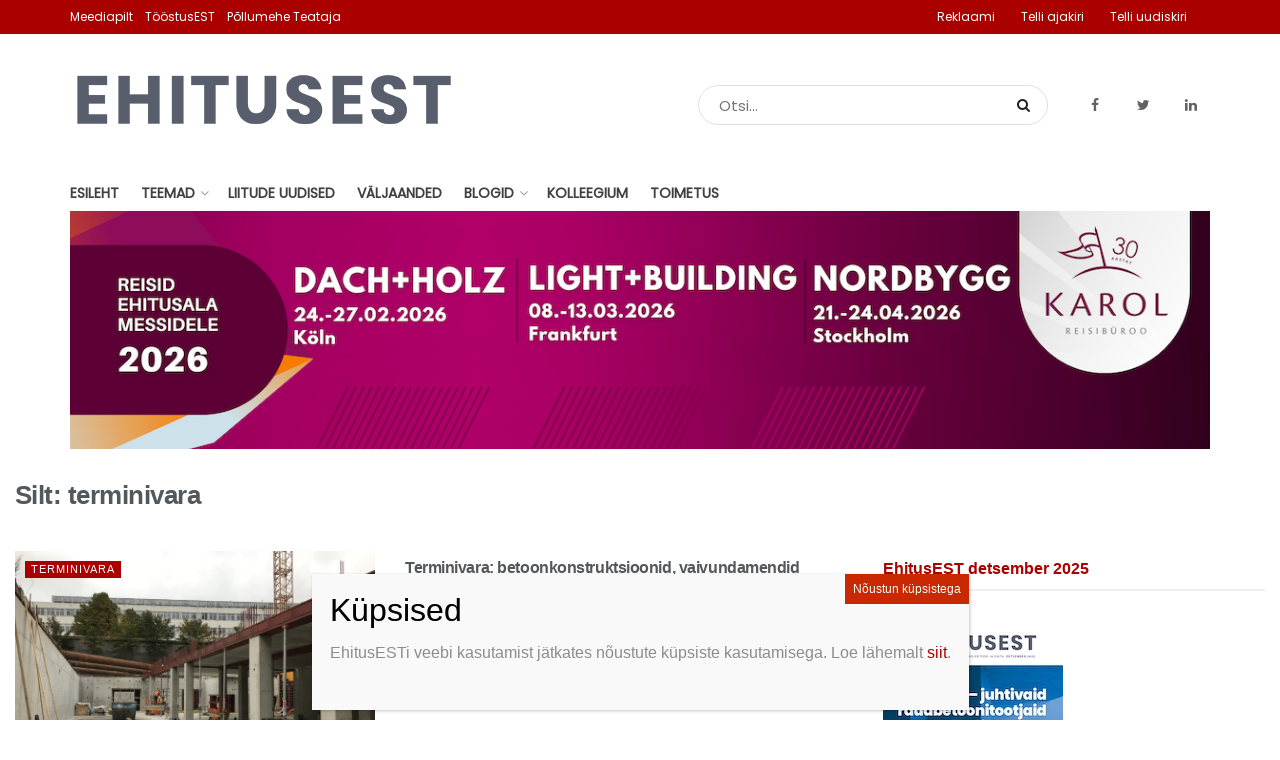

--- FILE ---
content_type: text/html; charset=UTF-8
request_url: https://ehitusest.ee/uudis/tag/terminivara/
body_size: 31372
content:
<!doctype html>
<!--[if lt IE 7]> <html class="no-js lt-ie9 lt-ie8 lt-ie7" lang="et"> <![endif]-->
<!--[if IE 7]>    <html class="no-js lt-ie9 lt-ie8" lang="et"> <![endif]-->
<!--[if IE 8]>    <html class="no-js lt-ie9" lang="et"> <![endif]-->
<!--[if IE 9]>    <html class="no-js lt-ie10" lang="et"> <![endif]-->
<!--[if gt IE 8]><!--> <html class="no-js" lang="et"> <!--<![endif]-->
<head>
    <meta http-equiv="Content-Type" content="text/html; charset=UTF-8" />
    <meta name='viewport' content='width=device-width, initial-scale=1, user-scalable=yes' />
    <link rel="profile" href="http://gmpg.org/xfn/11" />
    <link rel="pingback" href="https://ehitusest.ee/xmlrpc.php" />
    <meta name='robots' content='index, follow, max-image-preview:large, max-snippet:-1, max-video-preview:-1' />
<meta property="og:type" content="website">
<meta property="og:title" content="terminivara - EhitusEST">
<meta property="og:site_name" content="EhitusEST">
<meta property="og:description" content="Olulised teemad ehitusest!">
<meta property="og:url" content="https://ehitusest.ee/uudis/tag/terminivara">
<meta name="twitter:card" content="summary">
<meta name="twitter:title" content="terminivara - EhitusEST">
<meta name="twitter:description" content="Olulised teemad ehitusest!">
<meta name="twitter:url" content="https://ehitusest.ee/uudis/tag/terminivara">
<meta name="twitter:site" content="https://twitter.com/ajakiriEST">
		<style>img:is([sizes="auto" i], [sizes^="auto," i]) { contain-intrinsic-size: 3000px 1500px }</style>
		            <script type="text/javascript"> var jnews_ajax_url = 'https://ehitusest.ee/?ajax-request=jnews'; </script>
            
	<!-- This site is optimized with the Yoast SEO plugin v23.5 - https://yoast.com/wordpress/plugins/seo/ -->
	<title>terminivara - EhitusEST</title>
	<meta name="description" content="EhitusEST - olulised teemad ehitusest!" />
	<link rel="canonical" href="https://ehitusest.ee/uudis/tag/terminivara/" />
	<link rel="next" href="https://ehitusest.ee/uudis/tag/terminivara/page/2/" />
	<meta property="og:locale" content="et_EE" />
	<meta property="og:type" content="article" />
	<meta property="og:title" content="terminivara - EhitusEST" />
	<meta property="og:description" content="EhitusEST - olulised teemad ehitusest!" />
	<meta property="og:url" content="https://ehitusest.ee/uudis/tag/terminivara/" />
	<meta property="og:site_name" content="EhitusEST" />
	<meta property="og:image" content="https://ehitusest.ee/wp-content/uploads/sites/2/2024/11/shutterstock_57862405-3-scaled.jpg" />
	<meta property="og:image:width" content="1140" />
	<meta property="og:image:height" content="641" />
	<meta property="og:image:type" content="image/jpeg" />
	<meta name="twitter:card" content="summary_large_image" />
	<meta name="twitter:site" content="@EhitusEST" />
	<script type="application/ld+json" class="yoast-schema-graph">{"@context":"https://schema.org","@graph":[{"@type":"CollectionPage","@id":"https://ehitusest.ee/uudis/tag/terminivara/","url":"https://ehitusest.ee/uudis/tag/terminivara/","name":"terminivara - EhitusEST","isPartOf":{"@id":"https://ehitusest.ee/#website"},"primaryImageOfPage":{"@id":"https://ehitusest.ee/uudis/tag/terminivara/#primaryimage"},"image":{"@id":"https://ehitusest.ee/uudis/tag/terminivara/#primaryimage"},"thumbnailUrl":"https://ehitusest.ee/wp-content/uploads/sites/2/2025/05/MUBA-ehitus_2020-09-29-16.31.13_f-Merko-scaled.jpg","description":"EhitusEST - olulised teemad ehitusest!","breadcrumb":{"@id":"https://ehitusest.ee/uudis/tag/terminivara/#breadcrumb"},"inLanguage":"et"},{"@type":"ImageObject","inLanguage":"et","@id":"https://ehitusest.ee/uudis/tag/terminivara/#primaryimage","url":"https://ehitusest.ee/wp-content/uploads/sites/2/2025/05/MUBA-ehitus_2020-09-29-16.31.13_f-Merko-scaled.jpg","contentUrl":"https://ehitusest.ee/wp-content/uploads/sites/2/2025/05/MUBA-ehitus_2020-09-29-16.31.13_f-Merko-scaled.jpg","width":1140,"height":855,"caption":"MUBA ehitus. Foto: Merko"},{"@type":"BreadcrumbList","@id":"https://ehitusest.ee/uudis/tag/terminivara/#breadcrumb","itemListElement":[{"@type":"ListItem","position":1,"name":"Home","item":"https://ehitusest.ee/"},{"@type":"ListItem","position":2,"name":"terminivara"}]},{"@type":"WebSite","@id":"https://ehitusest.ee/#website","url":"https://ehitusest.ee/","name":"EhitusEST","description":"Olulised teemad ehitusest!","publisher":{"@id":"https://ehitusest.ee/#organization"},"potentialAction":[{"@type":"SearchAction","target":{"@type":"EntryPoint","urlTemplate":"https://ehitusest.ee/?s={search_term_string}"},"query-input":{"@type":"PropertyValueSpecification","valueRequired":true,"valueName":"search_term_string"}}],"inLanguage":"et"},{"@type":"Organization","@id":"https://ehitusest.ee/#organization","name":"Meediapilt","url":"https://ehitusest.ee/","logo":{"@type":"ImageObject","inLanguage":"et","@id":"https://ehitusest.ee/#/schema/logo/image/","url":"https://ehitusest.ee/wp-content/uploads/sites/2/2019/03/MP_logo_106px.png","contentUrl":"https://ehitusest.ee/wp-content/uploads/sites/2/2019/03/MP_logo_106px.png","width":"106","height":"106","caption":"Meediapilt"},"image":{"@id":"https://ehitusest.ee/#/schema/logo/image/"},"sameAs":["https://www.facebook.com/ehitusest.ee/","https://x.com/EhitusEST"]}]}</script>
	<!-- / Yoast SEO plugin. -->


<link rel='dns-prefetch' href='//www.googletagmanager.com' />
<link rel='dns-prefetch' href='//fonts.googleapis.com' />
<!-- ehitusest.ee is managing ads with Advanced Ads 2.0.16 – https://wpadvancedads.com/ --><script id="ehitu-ready">
			window.advanced_ads_ready=function(e,a){a=a||"complete";var d=function(e){return"interactive"===a?"loading"!==e:"complete"===e};d(document.readyState)?e():document.addEventListener("readystatechange",(function(a){d(a.target.readyState)&&e()}),{once:"interactive"===a})},window.advanced_ads_ready_queue=window.advanced_ads_ready_queue||[];		</script>
		<link rel='stylesheet' id='eab-modal-css' href='https://ehitusest.ee/wp-content/uploads/51/655/368/335/assets/css/608.css?ver=3.0.4' type='text/css' media='all' />
<link rel='stylesheet' id='wp-block-library-css' href='https://ehitusest.ee/wp-includes/css/dist/block-library/style.min.css?ver=6.4.3' type='text/css' media='all' />
<style id='co-authors-plus-coauthors-style-inline-css' type='text/css'>
.wp-block-co-authors-plus-coauthors.is-layout-flow [class*=wp-block-co-authors-plus]{display:inline}

</style>
<style id='co-authors-plus-avatar-style-inline-css' type='text/css'>
.wp-block-co-authors-plus-avatar :where(img){height:auto;max-width:100%;vertical-align:bottom}.wp-block-co-authors-plus-coauthors.is-layout-flow .wp-block-co-authors-plus-avatar :where(img){vertical-align:middle}.wp-block-co-authors-plus-avatar:is(.alignleft,.alignright){display:table}.wp-block-co-authors-plus-avatar.aligncenter{display:table;margin-inline:auto}

</style>
<style id='co-authors-plus-image-style-inline-css' type='text/css'>
.wp-block-co-authors-plus-image{margin-bottom:0}.wp-block-co-authors-plus-image :where(img){height:auto;max-width:100%;vertical-align:bottom}.wp-block-co-authors-plus-coauthors.is-layout-flow .wp-block-co-authors-plus-image :where(img){vertical-align:middle}.wp-block-co-authors-plus-image:is(.alignfull,.alignwide) :where(img){width:100%}.wp-block-co-authors-plus-image:is(.alignleft,.alignright){display:table}.wp-block-co-authors-plus-image.aligncenter{display:table;margin-inline:auto}

</style>
<style id='classic-theme-styles-inline-css' type='text/css'>
/*! This file is auto-generated */
.wp-block-button__link{color:#fff;background-color:#32373c;border-radius:9999px;box-shadow:none;text-decoration:none;padding:calc(.667em + 2px) calc(1.333em + 2px);font-size:1.125em}.wp-block-file__button{background:#32373c;color:#fff;text-decoration:none}
</style>
<style id='global-styles-inline-css' type='text/css'>
body{--wp--preset--color--black: #000000;--wp--preset--color--cyan-bluish-gray: #abb8c3;--wp--preset--color--white: #ffffff;--wp--preset--color--pale-pink: #f78da7;--wp--preset--color--vivid-red: #cf2e2e;--wp--preset--color--luminous-vivid-orange: #ff6900;--wp--preset--color--luminous-vivid-amber: #fcb900;--wp--preset--color--light-green-cyan: #7bdcb5;--wp--preset--color--vivid-green-cyan: #00d084;--wp--preset--color--pale-cyan-blue: #8ed1fc;--wp--preset--color--vivid-cyan-blue: #0693e3;--wp--preset--color--vivid-purple: #9b51e0;--wp--preset--gradient--vivid-cyan-blue-to-vivid-purple: linear-gradient(135deg,rgba(6,147,227,1) 0%,rgb(155,81,224) 100%);--wp--preset--gradient--light-green-cyan-to-vivid-green-cyan: linear-gradient(135deg,rgb(122,220,180) 0%,rgb(0,208,130) 100%);--wp--preset--gradient--luminous-vivid-amber-to-luminous-vivid-orange: linear-gradient(135deg,rgba(252,185,0,1) 0%,rgba(255,105,0,1) 100%);--wp--preset--gradient--luminous-vivid-orange-to-vivid-red: linear-gradient(135deg,rgba(255,105,0,1) 0%,rgb(207,46,46) 100%);--wp--preset--gradient--very-light-gray-to-cyan-bluish-gray: linear-gradient(135deg,rgb(238,238,238) 0%,rgb(169,184,195) 100%);--wp--preset--gradient--cool-to-warm-spectrum: linear-gradient(135deg,rgb(74,234,220) 0%,rgb(151,120,209) 20%,rgb(207,42,186) 40%,rgb(238,44,130) 60%,rgb(251,105,98) 80%,rgb(254,248,76) 100%);--wp--preset--gradient--blush-light-purple: linear-gradient(135deg,rgb(255,206,236) 0%,rgb(152,150,240) 100%);--wp--preset--gradient--blush-bordeaux: linear-gradient(135deg,rgb(254,205,165) 0%,rgb(254,45,45) 50%,rgb(107,0,62) 100%);--wp--preset--gradient--luminous-dusk: linear-gradient(135deg,rgb(255,203,112) 0%,rgb(199,81,192) 50%,rgb(65,88,208) 100%);--wp--preset--gradient--pale-ocean: linear-gradient(135deg,rgb(255,245,203) 0%,rgb(182,227,212) 50%,rgb(51,167,181) 100%);--wp--preset--gradient--electric-grass: linear-gradient(135deg,rgb(202,248,128) 0%,rgb(113,206,126) 100%);--wp--preset--gradient--midnight: linear-gradient(135deg,rgb(2,3,129) 0%,rgb(40,116,252) 100%);--wp--preset--font-size--small: 13px;--wp--preset--font-size--medium: 20px;--wp--preset--font-size--large: 36px;--wp--preset--font-size--x-large: 42px;--wp--preset--spacing--20: 0.44rem;--wp--preset--spacing--30: 0.67rem;--wp--preset--spacing--40: 1rem;--wp--preset--spacing--50: 1.5rem;--wp--preset--spacing--60: 2.25rem;--wp--preset--spacing--70: 3.38rem;--wp--preset--spacing--80: 5.06rem;--wp--preset--shadow--natural: 6px 6px 9px rgba(0, 0, 0, 0.2);--wp--preset--shadow--deep: 12px 12px 50px rgba(0, 0, 0, 0.4);--wp--preset--shadow--sharp: 6px 6px 0px rgba(0, 0, 0, 0.2);--wp--preset--shadow--outlined: 6px 6px 0px -3px rgba(255, 255, 255, 1), 6px 6px rgba(0, 0, 0, 1);--wp--preset--shadow--crisp: 6px 6px 0px rgba(0, 0, 0, 1);}:where(.is-layout-flex){gap: 0.5em;}:where(.is-layout-grid){gap: 0.5em;}body .is-layout-flow > .alignleft{float: left;margin-inline-start: 0;margin-inline-end: 2em;}body .is-layout-flow > .alignright{float: right;margin-inline-start: 2em;margin-inline-end: 0;}body .is-layout-flow > .aligncenter{margin-left: auto !important;margin-right: auto !important;}body .is-layout-constrained > .alignleft{float: left;margin-inline-start: 0;margin-inline-end: 2em;}body .is-layout-constrained > .alignright{float: right;margin-inline-start: 2em;margin-inline-end: 0;}body .is-layout-constrained > .aligncenter{margin-left: auto !important;margin-right: auto !important;}body .is-layout-constrained > :where(:not(.alignleft):not(.alignright):not(.alignfull)){max-width: var(--wp--style--global--content-size);margin-left: auto !important;margin-right: auto !important;}body .is-layout-constrained > .alignwide{max-width: var(--wp--style--global--wide-size);}body .is-layout-flex{display: flex;}body .is-layout-flex{flex-wrap: wrap;align-items: center;}body .is-layout-flex > *{margin: 0;}body .is-layout-grid{display: grid;}body .is-layout-grid > *{margin: 0;}:where(.wp-block-columns.is-layout-flex){gap: 2em;}:where(.wp-block-columns.is-layout-grid){gap: 2em;}:where(.wp-block-post-template.is-layout-flex){gap: 1.25em;}:where(.wp-block-post-template.is-layout-grid){gap: 1.25em;}.has-black-color{color: var(--wp--preset--color--black) !important;}.has-cyan-bluish-gray-color{color: var(--wp--preset--color--cyan-bluish-gray) !important;}.has-white-color{color: var(--wp--preset--color--white) !important;}.has-pale-pink-color{color: var(--wp--preset--color--pale-pink) !important;}.has-vivid-red-color{color: var(--wp--preset--color--vivid-red) !important;}.has-luminous-vivid-orange-color{color: var(--wp--preset--color--luminous-vivid-orange) !important;}.has-luminous-vivid-amber-color{color: var(--wp--preset--color--luminous-vivid-amber) !important;}.has-light-green-cyan-color{color: var(--wp--preset--color--light-green-cyan) !important;}.has-vivid-green-cyan-color{color: var(--wp--preset--color--vivid-green-cyan) !important;}.has-pale-cyan-blue-color{color: var(--wp--preset--color--pale-cyan-blue) !important;}.has-vivid-cyan-blue-color{color: var(--wp--preset--color--vivid-cyan-blue) !important;}.has-vivid-purple-color{color: var(--wp--preset--color--vivid-purple) !important;}.has-black-background-color{background-color: var(--wp--preset--color--black) !important;}.has-cyan-bluish-gray-background-color{background-color: var(--wp--preset--color--cyan-bluish-gray) !important;}.has-white-background-color{background-color: var(--wp--preset--color--white) !important;}.has-pale-pink-background-color{background-color: var(--wp--preset--color--pale-pink) !important;}.has-vivid-red-background-color{background-color: var(--wp--preset--color--vivid-red) !important;}.has-luminous-vivid-orange-background-color{background-color: var(--wp--preset--color--luminous-vivid-orange) !important;}.has-luminous-vivid-amber-background-color{background-color: var(--wp--preset--color--luminous-vivid-amber) !important;}.has-light-green-cyan-background-color{background-color: var(--wp--preset--color--light-green-cyan) !important;}.has-vivid-green-cyan-background-color{background-color: var(--wp--preset--color--vivid-green-cyan) !important;}.has-pale-cyan-blue-background-color{background-color: var(--wp--preset--color--pale-cyan-blue) !important;}.has-vivid-cyan-blue-background-color{background-color: var(--wp--preset--color--vivid-cyan-blue) !important;}.has-vivid-purple-background-color{background-color: var(--wp--preset--color--vivid-purple) !important;}.has-black-border-color{border-color: var(--wp--preset--color--black) !important;}.has-cyan-bluish-gray-border-color{border-color: var(--wp--preset--color--cyan-bluish-gray) !important;}.has-white-border-color{border-color: var(--wp--preset--color--white) !important;}.has-pale-pink-border-color{border-color: var(--wp--preset--color--pale-pink) !important;}.has-vivid-red-border-color{border-color: var(--wp--preset--color--vivid-red) !important;}.has-luminous-vivid-orange-border-color{border-color: var(--wp--preset--color--luminous-vivid-orange) !important;}.has-luminous-vivid-amber-border-color{border-color: var(--wp--preset--color--luminous-vivid-amber) !important;}.has-light-green-cyan-border-color{border-color: var(--wp--preset--color--light-green-cyan) !important;}.has-vivid-green-cyan-border-color{border-color: var(--wp--preset--color--vivid-green-cyan) !important;}.has-pale-cyan-blue-border-color{border-color: var(--wp--preset--color--pale-cyan-blue) !important;}.has-vivid-cyan-blue-border-color{border-color: var(--wp--preset--color--vivid-cyan-blue) !important;}.has-vivid-purple-border-color{border-color: var(--wp--preset--color--vivid-purple) !important;}.has-vivid-cyan-blue-to-vivid-purple-gradient-background{background: var(--wp--preset--gradient--vivid-cyan-blue-to-vivid-purple) !important;}.has-light-green-cyan-to-vivid-green-cyan-gradient-background{background: var(--wp--preset--gradient--light-green-cyan-to-vivid-green-cyan) !important;}.has-luminous-vivid-amber-to-luminous-vivid-orange-gradient-background{background: var(--wp--preset--gradient--luminous-vivid-amber-to-luminous-vivid-orange) !important;}.has-luminous-vivid-orange-to-vivid-red-gradient-background{background: var(--wp--preset--gradient--luminous-vivid-orange-to-vivid-red) !important;}.has-very-light-gray-to-cyan-bluish-gray-gradient-background{background: var(--wp--preset--gradient--very-light-gray-to-cyan-bluish-gray) !important;}.has-cool-to-warm-spectrum-gradient-background{background: var(--wp--preset--gradient--cool-to-warm-spectrum) !important;}.has-blush-light-purple-gradient-background{background: var(--wp--preset--gradient--blush-light-purple) !important;}.has-blush-bordeaux-gradient-background{background: var(--wp--preset--gradient--blush-bordeaux) !important;}.has-luminous-dusk-gradient-background{background: var(--wp--preset--gradient--luminous-dusk) !important;}.has-pale-ocean-gradient-background{background: var(--wp--preset--gradient--pale-ocean) !important;}.has-electric-grass-gradient-background{background: var(--wp--preset--gradient--electric-grass) !important;}.has-midnight-gradient-background{background: var(--wp--preset--gradient--midnight) !important;}.has-small-font-size{font-size: var(--wp--preset--font-size--small) !important;}.has-medium-font-size{font-size: var(--wp--preset--font-size--medium) !important;}.has-large-font-size{font-size: var(--wp--preset--font-size--large) !important;}.has-x-large-font-size{font-size: var(--wp--preset--font-size--x-large) !important;}
.wp-block-navigation a:where(:not(.wp-element-button)){color: inherit;}
:where(.wp-block-post-template.is-layout-flex){gap: 1.25em;}:where(.wp-block-post-template.is-layout-grid){gap: 1.25em;}
:where(.wp-block-columns.is-layout-flex){gap: 2em;}:where(.wp-block-columns.is-layout-grid){gap: 2em;}
.wp-block-pullquote{font-size: 1.5em;line-height: 1.6;}
</style>
<link rel='stylesheet' id='contact-form-7-css' href='https://ehitusest.ee/wp-content/plugins/contact-form-7/includes/css/styles.css?ver=5.9.8' type='text/css' media='all' />
<link rel='stylesheet' id='responsive-lightbox-swipebox-css' href='https://ehitusest.ee/wp-content/plugins/responsive-lightbox/assets/swipebox/swipebox.min.css?ver=1.5.2' type='text/css' media='all' />
<link rel='stylesheet' id='wordpress-file-upload-style-css' href='https://ehitusest.ee/wp-content/plugins/wp-file-upload/css/wordpress_file_upload_style.css?ver=6.4.3' type='text/css' media='all' />
<link rel='stylesheet' id='wordpress-file-upload-style-safe-css' href='https://ehitusest.ee/wp-content/plugins/wp-file-upload/css/wordpress_file_upload_style_safe.css?ver=6.4.3' type='text/css' media='all' />
<link rel='stylesheet' id='wordpress-file-upload-adminbar-style-css' href='https://ehitusest.ee/wp-content/plugins/wp-file-upload/css/wordpress_file_upload_adminbarstyle.css?ver=6.4.3' type='text/css' media='all' />
<link rel='stylesheet' id='jquery-ui-css-css' href='https://ehitusest.ee/wp-content/plugins/wp-file-upload/vendor/jquery/jquery-ui.min.css?ver=6.4.3' type='text/css' media='all' />
<link rel='stylesheet' id='jquery-ui-timepicker-addon-css-css' href='https://ehitusest.ee/wp-content/plugins/wp-file-upload/vendor/jquery/jquery-ui-timepicker-addon.min.css?ver=6.4.3' type='text/css' media='all' />
<link rel='stylesheet' id='jnews-previewslider-css' href='https://ehitusest.ee/wp-content/plugins/jnews-gallery/assets/css/previewslider.css' type='text/css' media='all' />
<link rel='stylesheet' id='jnews-previewslider-responsive-css' href='https://ehitusest.ee/wp-content/plugins/jnews-gallery/assets/css/previewslider-responsive.css' type='text/css' media='all' />
<link rel='stylesheet' id='jnews-parent-style-css' href='https://ehitusest.ee/wp-content/themes/jnews/style.css?ver=6.4.3' type='text/css' media='all' />
<link rel='stylesheet' id='dflip-style-css' href='https://ehitusest.ee/wp-content/plugins/3d-flipbook-dflip-lite/assets/css/dflip.min.css?ver=2.4.20' type='text/css' media='all' />
<link rel='stylesheet' id='unslider-css-css' href='https://ehitusest.ee/wp-content/uploads/51/596/public/assets/css/322.css?ver=2.0.1' type='text/css' media='all' />
<link rel='stylesheet' id='slider-css-css' href='https://ehitusest.ee/wp-content/uploads/51/596/public/assets/css/937.css?ver=2.0.1' type='text/css' media='all' />
<link rel='stylesheet' id='jnews_customizer_font-css' href='//fonts.googleapis.com/css?family=Poppins%3Areguler' type='text/css' media='all' />
<link rel='stylesheet' id='js_composer_front-css' href='https://ehitusest.ee/wp-content/plugins/js_composer/assets/css/js_composer.min.css?ver=6.13.0' type='text/css' media='all' />
<link rel='stylesheet' id='popup-maker-site-css' href='//ehitusest.ee/wp-content/uploads/sites/2/pum/pum-site-styles-2.css?generated=1755209441&#038;ver=1.20.6' type='text/css' media='all' />
<link rel='stylesheet' id='mediaelement-css' href='https://ehitusest.ee/wp-includes/js/mediaelement/mediaelementplayer-legacy.min.css?ver=4.2.17' type='text/css' media='all' />
<link rel='stylesheet' id='wp-mediaelement-css' href='https://ehitusest.ee/wp-includes/js/mediaelement/wp-mediaelement.min.css?ver=6.4.3' type='text/css' media='all' />
<link rel='stylesheet' id='jnews-frontend-css' href='https://ehitusest.ee/wp-content/themes/jnews/assets/dist/frontend.min.css?ver=1.0.0' type='text/css' media='all' />
<link rel='stylesheet' id='jnews-elementor-css' href='https://ehitusest.ee/wp-content/themes/jnews/assets/css/elementor-frontend.css?ver=1.0.0' type='text/css' media='all' />
<link rel='stylesheet' id='jnews-style-css' href='https://ehitusest.ee/wp-content/themes/meediapilt/style.css?ver=1.0.0' type='text/css' media='all' />
<link rel='stylesheet' id='jnews-dynamic-style-css' href='https://ehitusest.ee/wp-content/uploads/sites/2/jnews/jnews-oZc7XKNObl.css?ver=6.4.3' type='text/css' media='all' />
<link rel='stylesheet' id='jnews-social-login-style-css' href='https://ehitusest.ee/wp-content/plugins/jnews-social-login/assets/css/plugin.css?ver=2.0.0' type='text/css' media='all' />
<link rel='stylesheet' id='jnews-weather-style-css' href='https://ehitusest.ee/wp-content/plugins/jnews-weather/assets/css/plugin.css?ver=2.0.0' type='text/css' media='all' />
<script type="text/javascript" src="https://ehitusest.ee/wp-includes/js/jquery/jquery.min.js?ver=3.7.1" id="jquery-core-js"></script>
<script type="text/javascript" src="https://ehitusest.ee/wp-includes/js/jquery/jquery-migrate.min.js?ver=3.4.1" id="jquery-migrate-js"></script>
<script type="text/javascript" src="https://ehitusest.ee/wp-content/plugins/responsive-lightbox/assets/dompurify/purify.min.js?ver=3.1.7" id="dompurify-js"></script>
<script type="text/javascript" id="responsive-lightbox-sanitizer-js-before">
/* <![CDATA[ */
window.RLG = window.RLG || {}; window.RLG.sanitizeAllowedHosts = ["youtube.com","www.youtube.com","youtu.be","vimeo.com","player.vimeo.com"];
/* ]]> */
</script>
<script type="text/javascript" src="https://ehitusest.ee/wp-content/plugins/responsive-lightbox/js/sanitizer.js?ver=2.6.0" id="responsive-lightbox-sanitizer-js"></script>
<script type="text/javascript" src="https://ehitusest.ee/wp-content/plugins/responsive-lightbox/assets/swipebox/jquery.swipebox.min.js?ver=1.5.2" id="responsive-lightbox-swipebox-js"></script>
<script type="text/javascript" src="https://ehitusest.ee/wp-includes/js/underscore.min.js?ver=1.13.4" id="underscore-js"></script>
<script type="text/javascript" src="https://ehitusest.ee/wp-content/plugins/responsive-lightbox/assets/infinitescroll/infinite-scroll.pkgd.min.js?ver=4.0.1" id="responsive-lightbox-infinite-scroll-js"></script>
<script type="text/javascript" id="responsive-lightbox-js-before">
/* <![CDATA[ */
var rlArgs = {"script":"swipebox","selector":"lightbox","customEvents":"","activeGalleries":true,"animation":true,"hideCloseButtonOnMobile":false,"removeBarsOnMobile":false,"hideBars":true,"hideBarsDelay":5000,"videoMaxWidth":1080,"useSVG":true,"loopAtEnd":false,"woocommerce_gallery":false,"ajaxurl":"https:\/\/ehitusest.ee\/wp-admin\/admin-ajax.php","nonce":"cd70d3ae33","preview":false,"postId":13448,"scriptExtension":false};
/* ]]> */
</script>
<script type="text/javascript" src="https://ehitusest.ee/wp-content/plugins/responsive-lightbox/js/front.js?ver=2.6.0" id="responsive-lightbox-js"></script>
<!--[if lt IE 8]>
<script type="text/javascript" src="https://ehitusest.ee/wp-includes/js/json2.min.js?ver=2015-05-03" id="json2-js"></script>
<![endif]-->
<script type="text/javascript" src="https://ehitusest.ee/wp-content/plugins/wp-file-upload/js/wordpress_file_upload_functions.js?ver=6.4.3" id="wordpress_file_upload_script-js"></script>
<script type="text/javascript" src="https://ehitusest.ee/wp-includes/js/jquery/ui/core.min.js?ver=1.13.2" id="jquery-ui-core-js"></script>
<script type="text/javascript" src="https://ehitusest.ee/wp-includes/js/jquery/ui/datepicker.min.js?ver=1.13.2" id="jquery-ui-datepicker-js"></script>
<script type="text/javascript" id="jquery-ui-datepicker-js-after">
/* <![CDATA[ */
jQuery(function(jQuery){jQuery.datepicker.setDefaults({"closeText":"Sulge","currentText":"T\u00e4na","monthNames":["jaanuar","veebruar","m\u00e4rts","aprill","mai","juuni","juuli","august","september","oktoober","november","detsember"],"monthNamesShort":["jaan.","veebr.","m\u00e4rts","apr.","mai","juuni","juuli","aug.","sept.","okt.","nov.","dets."],"nextText":"J\u00e4rgmised","prevText":"Eelmine","dayNames":["P\u00fchap\u00e4ev","Esmasp\u00e4ev","Teisip\u00e4ev","Kolmap\u00e4ev","Neljap\u00e4ev","Reede","Laup\u00e4ev"],"dayNamesShort":["P","E","T","K","N","R","L"],"dayNamesMin":["P","E","T","K","N","R","L"],"dateFormat":"dd\/mm\/yy","firstDay":1,"isRTL":false});});
/* ]]> */
</script>
<script type="text/javascript" src="https://ehitusest.ee/wp-content/plugins/wp-file-upload/vendor/jquery/jquery-ui-timepicker-addon.min.js?ver=6.4.3" id="jquery-ui-timepicker-addon-js-js"></script>
<script type="text/javascript" src="https://ehitusest.ee/wp-content/plugins/jnews-gallery/assets/js/jquery.previewslider.js" id="jnews-previewslider-js"></script>
<script type="text/javascript" id="advanced-ads-advanced-js-js-extra">
/* <![CDATA[ */
var advads_options = {"blog_id":"2","privacy":{"enabled":false,"state":"not_needed"}};
/* ]]> */
</script>
<script type="text/javascript" src="https://ehitusest.ee/wp-content/uploads/51/612/public/assets/js/734.js?ver=2.0.16" id="advanced-ads-advanced-js-js"></script>
<script type="text/javascript" src="https://ehitusest.ee/wp-content/themes/meediapilt/js/script.js?ver=6.4.3" id="custom-js-js"></script>

<!-- Google tag (gtag.js) snippet added by Site Kit -->
<!-- Google Analytics snippet added by Site Kit -->
<script type="text/javascript" src="https://www.googletagmanager.com/gtag/js?id=GT-KV6CLWZ" id="google_gtagjs-js" async></script>
<script type="text/javascript" id="google_gtagjs-js-after">
/* <![CDATA[ */
window.dataLayer = window.dataLayer || [];function gtag(){dataLayer.push(arguments);}
gtag("set","linker",{"domains":["ehitusest.ee"]});
gtag("js", new Date());
gtag("set", "developer_id.dZTNiMT", true);
gtag("config", "GT-KV6CLWZ");
/* ]]> */
</script>
<!-- start Simple Custom CSS and JS -->
<style type="text/css">
.responsive-iframe-container {
	position: relative
	width: 100%
	padding-bottom: 56.25%;
	height: 0;
	overflow: hidden;
}

.responsive-iframe-container iframe {
	position: absolute
	top: 0;
	left: 0;
	width: 100%;
	height: 100%;
	border: 0;
}

.responsive-iframe-container iframe img {
	width: 100%;
	height: auto;
}
		</style>
<!-- end Simple Custom CSS and JS -->
<meta name="generator" content="Site Kit by Google 1.168.0" />
<link rel="alternate" type="application/rss+xml" title="Podcasti RSS voog" href="https://ehitusest.ee/feed/podcast" />

						<script data-cfasync="false">
						(function(i,s,o,g,r,a,m){i['GoogleAnalyticsObject']=r;i[r]=i[r]||function(){
						(i[r].q=i[r].q||[]).push(arguments)},i[r].l=1*new Date();a=s.createElement(o),
						m=s.getElementsByTagName(o)[0];a.async=1;a.src=g;m.parentNode.insertBefore(a,m)
						})(window,document,'script','https://www.google-analytics.com/analytics.js','ga');
						ga('create', 'UA-118822306-1', 'auto');
						ga('send', 'pageview');

						</script>
					<script>advads_items = { conditions: {}, display_callbacks: {}, display_effect_callbacks: {}, hide_callbacks: {}, backgrounds: {}, effect_durations: {}, close_functions: {}, showed: [] };</script><style type="text/css" id="ehitu-layer-custom-css"></style><script type="text/javascript">
		var advadsCfpQueue = [];
		var advadsCfpAd = function( adID ){
			if ( 'undefined' == typeof advadsProCfp ) { advadsCfpQueue.push( adID ) } else { advadsProCfp.addElement( adID ) }
		};
		</script>
				<style type="text/css">
			.jeg_meta_author a {
			    color: #aa0000;
			}
		</style>
			<style type="text/css">
			.jeg_meta_author {
			    color: #aa0000;
			}
		</style>
	
<!-- Google AdSense meta tags added by Site Kit -->
<meta name="google-adsense-platform-account" content="ca-host-pub-2644536267352236">
<meta name="google-adsense-platform-domain" content="sitekit.withgoogle.com">
<!-- End Google AdSense meta tags added by Site Kit -->
<meta name="generator" content="Elementor 3.27.6; features: e_font_icon_svg, additional_custom_breakpoints, e_element_cache; settings: css_print_method-external, google_font-enabled, font_display-auto">
			<style>
				.e-con.e-parent:nth-of-type(n+4):not(.e-lazyloaded):not(.e-no-lazyload),
				.e-con.e-parent:nth-of-type(n+4):not(.e-lazyloaded):not(.e-no-lazyload) * {
					background-image: none !important;
				}
				@media screen and (max-height: 1024px) {
					.e-con.e-parent:nth-of-type(n+3):not(.e-lazyloaded):not(.e-no-lazyload),
					.e-con.e-parent:nth-of-type(n+3):not(.e-lazyloaded):not(.e-no-lazyload) * {
						background-image: none !important;
					}
				}
				@media screen and (max-height: 640px) {
					.e-con.e-parent:nth-of-type(n+2):not(.e-lazyloaded):not(.e-no-lazyload),
					.e-con.e-parent:nth-of-type(n+2):not(.e-lazyloaded):not(.e-no-lazyload) * {
						background-image: none !important;
					}
				}
			</style>
			<meta name="generator" content="Powered by WPBakery Page Builder - drag and drop page builder for WordPress."/>
		<script type="text/javascript">
			if ( typeof advadsGATracking === 'undefined' ) {
				window.advadsGATracking = {
					delayedAds: {},
					deferedAds: {}
				};
			}
		</script>
		<script type='application/ld+json'>{"@context":"http:\/\/schema.org","@type":"WebSite","@id":"https:\/\/ehitusest.ee\/#website","url":"https:\/\/ehitusest.ee\/","name":"","potentialAction":{"@type":"SearchAction","target":"https:\/\/ehitusest.ee\/?s={search_term_string}","query-input":"required name=search_term_string"}}</script>
<link rel="icon" href="https://ehitusest.ee/wp-content/uploads/sites/2/2018/06/cropped-ehitus_200x200-1-32x32.jpg" sizes="32x32" />
<link rel="icon" href="https://ehitusest.ee/wp-content/uploads/sites/2/2018/06/cropped-ehitus_200x200-1-192x192.jpg" sizes="192x192" />
<link rel="apple-touch-icon" href="https://ehitusest.ee/wp-content/uploads/sites/2/2018/06/cropped-ehitus_200x200-1-180x180.jpg" />
<meta name="msapplication-TileImage" content="https://ehitusest.ee/wp-content/uploads/sites/2/2018/06/cropped-ehitus_200x200-1-270x270.jpg" />
<style>.jeg_thumb .jeg_post_category a.category-aasta-nominendid {background: #aa0000}.jeg_thumb .jeg_post_category a.category-arvamus {background: #aa0000}.jeg_thumb .jeg_post_category a.category-bauroci-blogi {background: #aa0000}.jeg_thumb .jeg_post_category a.category-blogid {background: #f70d28}.jeg_thumb .jeg_post_category a.category-digitaliseerimine {background: #aa0000}.jeg_thumb .jeg_post_category a.category-disain-kodus-ja-aias-aprill-2019 {background: #aa0000}.jeg_thumb .jeg_post_category a.category-eesti-betooniuhing {background: #aa0000}.jeg_thumb .jeg_post_category a.category-eestiehitab2018 {background: #aa0000}.jeg_thumb .jeg_post_category a.category-eesti-ehitab-2019 {background: #aa0000}.jeg_thumb .jeg_post_category a.category-eesti-ehitab-2022 {background: #aa0000}.jeg_thumb .jeg_post_category a.category-eesti-ehitab-2023 {background: #aa0000}.jeg_thumb .jeg_post_category a.category-eesti-ehitab-2024 {background: #aa0000}.jeg_thumb .jeg_post_category a.category-eesti-ehitab-2025 {background: #aa0000}.jeg_thumb .jeg_post_category a.category-eesti-ehitusettevotjate-liit {background: #aa0000}.jeg_thumb .jeg_post_category a.category-eesti-ehitusinseneride-liit {background: #aa0000}.jeg_thumb .jeg_post_category a.category-eesti-ehituskonsultatsiooniettevotete-liit {background: #aa0000}.jeg_thumb .jeg_post_category a.category-eesti-ehitusmaterjalide-tootjate-liit {background: #aa0000}.jeg_thumb .jeg_post_category a.category-ekfml {background: #aa0000}.jeg_thumb .jeg_post_category a.category-eesti-kutte-ja-ventilatsiooniinseneride-uhendus {background: #aa0000}.jeg_thumb .jeg_post_category a.category-empl {background: #aa0000}.jeg_thumb .jeg_post_category a.category-ehitusest-aprill-2022 {background: #aa0000}.jeg_thumb .jeg_post_category a.category-ehitusest-aprill-2023 {background: #aa0000}.jeg_thumb .jeg_post_category a.category-ehitusest-aprill-2024 {background: #aa0000}.jeg_thumb .jeg_post_category a.category-ehitusest-aprill-2025 {background: #aa0000}.jeg_thumb .jeg_post_category a.category-ehitusest-august-2021 {background: #aa0000}.jeg_thumb .jeg_post_category a.category-ehitusest-august-2022 {background: #aa0000}.jeg_thumb .jeg_post_category a.category-ehitusest-detsember-2025 {background: #aa0000}.jeg_thumb .jeg_post_category a.category-ehitusestjuuni2018 {background: #aa0000}.jeg_thumb .jeg_post_category a.category-ehitusest-juuni-2019 {background: #aa0000}.jeg_thumb .jeg_post_category a.category-ehitusest-juuni-2020 {background: #aa000}.jeg_thumb .jeg_post_category a.category-ehitusest-juuni-2022 {background: #aa0000}.jeg_thumb .jeg_post_category a.category-ehitusest-juuni-2023 {background: #aa0000}.jeg_thumb .jeg_post_category a.category-ehitusest-mai-2021 {background: #aa0000}.jeg_thumb .jeg_post_category a.category-ehitusest-mai-2025-allikad {background: #aa0000}.jeg_thumb .jeg_post_category a.category-ehitusest-marts-2018 {background: #aa0000}.jeg_thumb .jeg_post_category a.category-ehitusest-marts-2019 {background: #aa0000}.jeg_thumb .jeg_post_category a.category-ehitusest-marts-2020 {background: #aa0000}.jeg_thumb .jeg_post_category a.category-ehitusest-marts-2021 {background: #aa0000}.jeg_thumb .jeg_post_category a.category-ehitusest-november-2017 {background: #aa0000}.jeg_thumb .jeg_post_category a.category-ehitusest-november-2018 {background: #aa0000}.jeg_thumb .jeg_post_category a.category-ehitusest-november-2020 {background: #aa0000}.jeg_thumb .jeg_post_category a.category-ehitusest-november-2021 {background: #aa0000}.jeg_thumb .jeg_post_category a.category-ehitusest-november-2022 {background: #aa0000}.jeg_thumb .jeg_post_category a.category-ehitusest-november-2023 {background: #aa0000}.jeg_thumb .jeg_post_category a.category-ehitusest-november-2024 {background: #aa0000}.jeg_thumb .jeg_post_category a.category-ehitusest-oktoober-2018 {background: #aa0000}.jeg_thumb .jeg_post_category a.category-ehitusest-oktoober-2019 {background: #aa0000}.jeg_thumb .jeg_post_category a.category-ehitusest-oktoober-2020 {background: #aa0000}.jeg_thumb .jeg_post_category a.category-ehitusest-oktoober-2021 {background: #aa0000}.jeg_thumb .jeg_post_category a.category-ehitusest-oktoober-2022 {background: #aa0000}.jeg_thumb .jeg_post_category a.category-ehitusest-oktoober-2023 {background: #aa0000}.jeg_thumb .jeg_post_category a.category-ehitusest-oktoober-2024 {background: #aa0000}.jeg_thumb .jeg_post_category a.category-ehitusest-oktoober-2025 {background: #aa0000}.jeg_thumb .jeg_post_category a.category-ehitusest-september-2018 {background: #aa0000}.jeg_thumb .jeg_post_category a.category-ehitusest-september-2019 {background: #aa0000}.jeg_thumb .jeg_post_category a.category-ehitusest-september-2020 {background: #aa0000}.jeg_thumb .jeg_post_category a.category-ehitusest-september-2025 {background: #aa0000}.jeg_thumb .jeg_post_category a.category-ehitusest-veebruar-2022 {background: #aa0000}.jeg_thumb .jeg_post_category a.category-ehitusest-veebruar-2023 {background: #aa0000}.jeg_thumb .jeg_post_category a.category-ehitusest-veebruar-2024 {background: #aa0000}.jeg_thumb .jeg_post_category a.category-ehitusettevotjad {background: #aa0000}.jeg_thumb .jeg_post_category a.category-energia {background: #aa0000}.jeg_thumb .jeg_post_category a.category-eriolukord {background: #aa0000}.jeg_thumb .jeg_post_category a.category-ettevote {background: #aa0000}.jeg_thumb .jeg_post_category a.category-haridus {background: #aa0000}.jeg_thumb .jeg_post_category a.category-objekt {background: #aa0000}.jeg_thumb .jeg_post_category a.category-interjoor2018 {background: #aa0000}.jeg_thumb .jeg_post_category a.category-katuse-ehitus {background: #aa0000}.jeg_thumb .jeg_post_category a.category-kestlikkus {background: #aa0000}.jeg_thumb .jeg_post_category a.category-kogemus {background: #aa0000}.jeg_thumb .jeg_post_category a.category-kriis {background: #aa0000}.jeg_thumb .jeg_post_category a.category-kute-ja-ventilatsioon {background: #aa0000}.jeg_thumb .jeg_post_category a.category-mess {background: #aa0000}.jeg_thumb .jeg_post_category a.category-nordeconi-blogi {background: #aa0000}.jeg_thumb .jeg_post_category a.category-nouanne {background: #aa0000}.jeg_thumb .jeg_post_category a.category-podcast {background: #aa0000}.jeg_thumb .jeg_post_category a.category-portree {background: #aa0000}.jeg_thumb .jeg_post_category a.category-probleem {background: #aa0000}.jeg_thumb .jeg_post_category a.category-puit {background: #aa0000}.jeg_thumb .jeg_post_category a.category-remondi-ja-ehita {background: #aa0000}.jeg_thumb .jeg_post_category a.category-remondi-ja-ehita-sugis-2018 {background: #aa0000}.jeg_thumb .jeg_post_category a.category-remondi-ja-ehita-sugis-2019 {background: #aa0000}.jeg_thumb .jeg_post_category a.category-remondi-ja-ehita-sugis-2020 {background: #aa0000}.jeg_thumb .jeg_post_category a.category-remondi-ja-ehita-sugis-2021 {background: #aa0000}.jeg_thumb .jeg_post_category a.category-remondi-ja-ehita-sugis-2022 {background: #aa0000}.jeg_thumb .jeg_post_category a.category-remondi_ja_ehita_suvi2018 {background: #aa0000}.jeg_thumb .jeg_post_category a.category-remondi-ja-ehita-suvi-2019 {background: #aa0000}.jeg_thumb .jeg_post_category a.category-remondi-ja-ehita-suvi-2020 {background: #aa0000}.jeg_thumb .jeg_post_category a.category-remondi-ja-ehita-suvi-2021 {background: #aa0000}.jeg_thumb .jeg_post_category a.category-remondi-ja-ehita-suvi-2022 {background: #aa0000}.jeg_thumb .jeg_post_category a.category-remondi-ja-ehita-suvi-2023 {background: #aa0000}.jeg_thumb .jeg_post_category a.category-seadus {background: #aa0000}.jeg_thumb .jeg_post_category a.category-sisearhitektuur {background: #aa0000}.jeg_thumb .jeg_post_category a.category-sisuturundus {background: #aa0000}.jeg_thumb .jeg_post_category a.category-tallinna-ehitus-ja-sisustusmess-2021 {background: aa0000}.jeg_thumb .jeg_post_category a.category-teadus {background: #aa0000}.jeg_thumb .jeg_post_category a.category-teede_tehnokeskuse_blogi {background: #aa0000}.jeg_thumb .jeg_post_category a.category-teedeehitus {background: #aa0000}.jeg_thumb .jeg_post_category a.category-teemad {background: #aa0000}.jeg_thumb .jeg_post_category a.category-terminivara {background: #aa0000}.jeg_thumb .jeg_post_category a.category-ulevaade {background: #aa0000}.jeg_thumb .jeg_post_category a.category-uudised {background: #aa0000}</style>		<style type="text/css" id="wp-custom-css">
			.jeg_tabpost_nav li:nth-of-type(2) {
    display: none;
}

.jeg_tabpost_nav li {
    width: 50%;
}

.below-header-sidebar .widget {
    margin: 0;
}		</style>
		<noscript><style> .wpb_animate_when_almost_visible { opacity: 1; }</style></noscript><style id="yellow-pencil">
/*
	The following CSS codes are created by the YellowPencil plugin.
	https://yellowpencil.waspthemes.com/
*/
.jeg_singlepage .intro-text p{color:#53585c;font-size:18px;font-weight:600 !important;}.jeg_singlepage .content-inner p{font-weight:400;}.jeg_singlepage .intro-text strong{font-weight:600;color:#53585c;}.jeg_singlepage h4.intro-text{font-weight:600;color:#53585c;font-size:18px;}.jeg_singlepage h2 em{font-weight:600;font-size:28px;}.jeg_singlepage h4{font-weight:600;font-size:18px;}.jeg_footer_primary .tagcloud a{background-color:#eeecec;}
</style></head>
<body class="archive tag tag-terminivara tag-562 non-logged-in metaslider-plugin jnews jsc_normal wpb-js-composer js-comp-ver-6.13.0 vc_responsive elementor-default elementor-kit-10908 aa-prefix-ehitu-">

    

    <div class="jeg_ad jeg_ad_top jnews_header_top_ads">
        <div class='ads-wrapper '></div>    </div>

    <!-- The Main Wrapper
    ============================================= -->
    <div class="jeg_viewport">

        
        <div class="jeg_header_wrapper">
            <div class="jeg_header_instagram_wrapper">
    </div>

<!-- HEADER -->
<div class="jeg_header normal">
    <div class="jeg_topbar jeg_container normal">
    <div class="container">
        <div class="jeg_nav_row">
            
                <div class="jeg_nav_col jeg_nav_left  jeg_nav_grow">
                    <div class="item_wrap jeg_nav_alignleft">
                        <div class="jeg_nav_item">
	<ul class="jeg_menu jeg_top_menu"><li id="menu-item-134" class="menu-item menu-item-type-custom menu-item-object-custom menu-item-134"><a href="http://meediapilt.ee/">Meediapilt</a></li>
<li id="menu-item-997" class="menu-item menu-item-type-custom menu-item-object-custom menu-item-997"><a href="http://toostusest.ee">TööstusEST</a></li>
<li id="menu-item-947" class="menu-item menu-item-type-custom menu-item-object-custom menu-item-947"><a href="http://pollumeheteataja.ee">Põllumehe Teataja</a></li>
</ul></div>                    </div>
                </div>

                
                <div class="jeg_nav_col jeg_nav_center  jeg_nav_normal">
                    <div class="item_wrap jeg_nav_aligncenter">
                                            </div>
                </div>

                
                <div class="jeg_nav_col jeg_nav_right  jeg_nav_normal">
                    <div class="item_wrap jeg_nav_alignright">
                        <div class="jeg_vertical_menu jeg_vertical_menu_1">
    <ul id="menu-kiirviited" class="menu"><li id="menu-item-143" class="menu-item menu-item-type-custom menu-item-object-custom menu-item-143"><a href="http://meediapilt.ee/ehitusest/">Reklaami</a></li>
<li id="menu-item-142" class="menu-item menu-item-type-custom menu-item-object-custom menu-item-142"><a href="https://meediapilt.ee/ehitusest/#ehitusesti_aastatellimus">Telli ajakiri</a></li>
<li id="menu-item-146" class="menu-item menu-item-type-post_type menu-item-object-page menu-item-146"><a href="https://ehitusest.ee/uudiskiri/">Telli uudiskiri</a></li>
</ul></div>
                    </div>
                </div>

                        </div>
    </div>
</div><!-- /.jeg_container --><div class="jeg_midbar jeg_container normal">
    <div class="container">
        <div class="jeg_nav_row">
            
                <div class="jeg_nav_col jeg_nav_left jeg_nav_normal">
                    <div class="item_wrap jeg_nav_alignleft">
                        <div class="jeg_nav_item jeg_logo jeg_desktop_logo">
    <a href="https://ehitusest.ee/" style="padding: 0 0 0 0;">
        <img src="https://ehitusest.ee/wp-content/uploads/sites/2/2018/03/EhitusEST_logo.png"  alt="Ehitusest">    </a>
</div>                    </div>
                </div>

                
                <div class="jeg_nav_col jeg_nav_center jeg_nav_normal">
                    <div class="item_wrap jeg_nav_aligncenter">
                                            </div>
                </div>

                
                <div class="jeg_nav_col jeg_nav_right jeg_nav_grow">
                    <div class="item_wrap jeg_nav_alignright">
                        <!-- Search Form -->
<div class="jeg_nav_item jeg_nav_search">
	<div class="jeg_search_wrapper jeg_search_no_expand round">
	    <a href="#" class="jeg_search_toggle"><i class="fa fa-search"></i></a>
	    <form action="https://ehitusest.ee/" method="get" class="jeg_search_form" target="_top">
    <input name="s" class="jeg_search_input" placeholder="Otsi..." type="text" value="" autocomplete="off">
    <button type="submit" class="jeg_search_button btn"><i class="fa fa-search"></i></button>
</form>
<!-- jeg_search_hide with_result no_result -->
<div class="jeg_search_result jeg_search_hide with_result">
    <div class="search-result-wrapper">
    </div>
    <div class="search-link search-noresult">
        No Result    </div>
    <div class="search-link search-all-button">
        Vaata kõiki tulemusi    </div>
</div>	</div>
</div><div class="jeg_nav_item socials_widget jeg_social_icon_block circle">
    <a href="https://www.facebook.com/ehitusest.ee/" target='_blank' class="jeg_facebook"><i class="fa fa-facebook"></i> </a><a href="https://twitter.com/ajakiriEST" target='_blank' class="jeg_twitter"><i class="fa fa-twitter"></i> </a><a href="https://www.linkedin.com/company/ehitusest" target='_blank' class="jeg_linkedin"><i class="fa fa-linkedin"></i> </a></div>                    </div>
                </div>

                        </div>
    </div>
</div><div class="jeg_bottombar jeg_navbar jeg_container jeg_navbar_wrapper  jeg_navbar_normal">
    <div class="container">
        <div class="jeg_nav_row">
            
                <div class="jeg_nav_col jeg_nav_left jeg_nav_grow">
                    <div class="item_wrap jeg_nav_alignleft">
                        <div class="jeg_nav_item jeg_mainmenu_wrap"><ul class="jeg_menu jeg_main_menu jeg_menu_style_1"><li id="menu-item-116" class="menu-item menu-item-type-post_type menu-item-object-page menu-item-home menu-item-116 bgnav"><a href="https://ehitusest.ee/">Esileht</a></li>
<li id="menu-item-156" class="menu-item menu-item-type-taxonomy menu-item-object-category menu-item-156 bgnav jeg_megamenu category_1" data-number="6"><a href="https://ehitusest.ee/uudis/category/teemad/">Teemad</a><div class="sub-menu">
                <div class="jeg_newsfeed clearfix">
                    <div class="jeg_newsfeed_subcat">
                    <ul class="jeg_subcat_item">
                        <li data-cat-id="53" class="active"><a href="https://ehitusest.ee/uudis/category/teemad/">Kõik</a></li>
                        <li data-cat-id="55" class=""><a href="https://ehitusest.ee/uudis/category/teemad/aasta-nominendid/">Aasta nominendid</a></li><li data-cat-id="77" class=""><a href="https://ehitusest.ee/uudis/category/teemad/arvamus/">Arvamus</a></li><li data-cat-id="1315" class=""><a href="https://ehitusest.ee/uudis/category/teemad/digitaliseerimine/">Digitaliseerimine</a></li><li data-cat-id="252" class=""><a href="https://ehitusest.ee/uudis/category/teemad/ehitusettevotjad/">Ehitusettevõtjad</a></li><li data-cat-id="253" class=""><a href="https://ehitusest.ee/uudis/category/teemad/ehitusmaterjalid/">Ehitusmaterjalid</a></li><li data-cat-id="1192" class=""><a href="https://ehitusest.ee/uudis/category/teemad/energia/">Energia</a></li><li data-cat-id="549" class=""><a href="https://ehitusest.ee/uudis/category/teemad/eriolukord/">Eriolukord</a></li><li data-cat-id="74" class=""><a href="https://ehitusest.ee/uudis/category/teemad/ettevote/">Ettevõte</a></li><li data-cat-id="78" class=""><a href="https://ehitusest.ee/uudis/category/teemad/haridus/">Haridus</a></li><li data-cat-id="76" class=""><a href="https://ehitusest.ee/uudis/category/teemad/objekt/">Huvitav objekt</a></li><li data-cat-id="81" class=""><a href="https://ehitusest.ee/uudis/category/teemad/katuse-ehitus/">Katuse-ehitus</a></li><li data-cat-id="1623" class=""><a href="https://ehitusest.ee/uudis/category/teemad/kestlikkus/">Kestlikkus</a></li><li data-cat-id="82" class=""><a href="https://ehitusest.ee/uudis/category/teemad/kogemus/">Kogemus</a></li><li data-cat-id="1000" class=""><a href="https://ehitusest.ee/uudis/category/teemad/kriis/">Kriis</a></li><li data-cat-id="432" class=""><a href="https://ehitusest.ee/uudis/category/teemad/kute-ja-ventilatsioon/">Küte ja ventilatsioon</a></li><li data-cat-id="80" class=""><a href="https://ehitusest.ee/uudis/category/teemad/mess/">Mess</a></li><li data-cat-id="83" class=""><a href="https://ehitusest.ee/uudis/category/teemad/nouanne/">Nõuanne</a></li><li data-cat-id="1284" class=""><a href="https://ehitusest.ee/uudis/category/teemad/podcast/">Podcast</a></li><li data-cat-id="75" class=""><a href="https://ehitusest.ee/uudis/category/teemad/portree/">Portree</a></li><li data-cat-id="73" class=""><a href="https://ehitusest.ee/uudis/category/teemad/probleem/">Probleem</a></li><li data-cat-id="465" class=""><a href="https://ehitusest.ee/uudis/category/teemad/puit/">Puit</a></li><li data-cat-id="63" class=""><a href="https://ehitusest.ee/uudis/category/teemad/seadus/">Seadus</a></li><li data-cat-id="750" class=""><a href="https://ehitusest.ee/uudis/category/teemad/sisearhitektuur/">Sisearhitektuur</a></li><li data-cat-id="204" class=""><a href="https://ehitusest.ee/uudis/category/teemad/sisuturundus/">Sisuturundus</a></li><li data-cat-id="267" class=""><a href="https://ehitusest.ee/uudis/category/teemad/sundmus/">Sündmus</a></li><li data-cat-id="176" class=""><a href="https://ehitusest.ee/uudis/category/teemad/teadus/">Teadus</a></li><li data-cat-id="79" class=""><a href="https://ehitusest.ee/uudis/category/teemad/teedeehitus/">Teedeehitus</a></li><li data-cat-id="523" class=""><a href="https://ehitusest.ee/uudis/category/teemad/terminivara/">Terminivara</a></li><li data-cat-id="711" class=""><a href="https://ehitusest.ee/uudis/category/teemad/tooohutus/">Tööohutus</a></li><li data-cat-id="54" class=""><a href="https://ehitusest.ee/uudis/category/teemad/ulevaade/">Ülevaade</a></li><li data-cat-id="256" class=""><a href="https://ehitusest.ee/uudis/category/teemad/umarlaud/">Ümarlaud</a></li>
                    </ul>
                </div>
                    <div class="jeg_newsfeed_list">
                        <div data-cat-id="53" data-load-status="loaded" class="jeg_newsfeed_container">
                            <div class="newsfeed_carousel owl-carousel with_subcat">
                                <div class="jeg_newsfeed_item ">
                    <div class="jeg_thumb">
                        
                        <a href="https://ehitusest.ee/uudis/2026/01/08/riigi-suurima-raudtee-reisijate-solmjaama-uus-nagu-warszawa-zachodnia-reisijate-jaoks-valmis/"><div class="thumbnail-container size-500 "><img fetchpriority="high" width="360" height="180" src="https://ehitusest.ee/wp-content/themes/jnews/assets/img/jeg-empty.png" class="attachment-jnews-360x180 size-jnews-360x180 owl-lazy wp-post-image" alt="Warszawa Zachodnia, Poola suurim raudteesõlm." decoding="async" data-src="https://ehitusest.ee/wp-content/uploads/sites/2/2026/01/Warszawa-Zachodnia-1-360x180.jpg" /></div></a>
                    </div>
                    <h3 class="jeg_post_title"><a href="https://ehitusest.ee/uudis/2026/01/08/riigi-suurima-raudtee-reisijate-solmjaama-uus-nagu-warszawa-zachodnia-reisijate-jaoks-valmis/">Poola suurima raudtee-reisijate sõlmjaama uus nägu &#8211; Warszawa Zachodnia reisijate jaoks valmis</a></h3>
                </div><div class="jeg_newsfeed_item ">
                    <div class="jeg_thumb">
                        
                        <a href="https://ehitusest.ee/uudis/2025/12/18/elektriehituse-ettevotjaid-uhendav-eetel-sai-uue-noukogu/"><div class="thumbnail-container size-500 "><img width="360" height="180" src="https://ehitusest.ee/wp-content/themes/jnews/assets/img/jeg-empty.png" class="attachment-jnews-360x180 size-jnews-360x180 owl-lazy wp-post-image" alt="Fotol EETELi uus nõukogu ja tegevjuht. Vasakult: Mart Aguraiuja, Krister Peetmaa, Riho Kirss, Timo Raimla, Sven Pitkve, tegevjuht Kaarel Jänes, Ragnar Roos, Dmitri Beljajev, Kristjan Viil ja Rainer Järv. Pildilt puudub nõukogu liige Janek Sulev. Foto: EETEL" decoding="async" data-src="https://ehitusest.ee/wp-content/uploads/sites/2/2025/12/EETELi-uus-noukogu-koos-tegevjuhiga-2025--360x180.jpg" /></div></a>
                    </div>
                    <h3 class="jeg_post_title"><a href="https://ehitusest.ee/uudis/2025/12/18/elektriehituse-ettevotjaid-uhendav-eetel-sai-uue-noukogu/">Elektriehituse ettevõtjaid ühendav EETEL sai uue nõukogu</a></h3>
                </div><div class="jeg_newsfeed_item ">
                    <div class="jeg_thumb">
                        
                        <a href="https://ehitusest.ee/uudis/2025/12/03/noor-ehitusinsener-2025-nominendid/"><div class="thumbnail-container size-500 "><img width="360" height="180" src="https://ehitusest.ee/wp-content/themes/jnews/assets/img/jeg-empty.png" class="attachment-jnews-360x180 size-jnews-360x180 owl-lazy wp-post-image" alt="Aasta noore ehitusinseneri konkurss." decoding="async" data-src="https://ehitusest.ee/wp-content/uploads/sites/2/2025/11/ehitusinsener_veebi-360x180.jpg" /></div></a>
                    </div>
                    <h3 class="jeg_post_title"><a href="https://ehitusest.ee/uudis/2025/12/03/noor-ehitusinsener-2025-nominendid/">Noor ehitusinsener 2025 nominendid</a></h3>
                </div><div class="jeg_newsfeed_item ">
                    <div class="jeg_thumb">
                        
                        <a href="https://ehitusest.ee/uudis/2025/12/03/parnu-uus-sild/"><div class="thumbnail-container size-500 "><img loading="lazy" width="360" height="180" src="https://ehitusest.ee/wp-content/themes/jnews/assets/img/jeg-empty.png" class="attachment-jnews-360x180 size-jnews-360x180 owl-lazy wp-post-image" alt="Pärnu uus sild on Eesti pikima, 140-meetrise sildeavaga sild. Foto: Kaupo Kalda" decoding="async" data-src="https://ehitusest.ee/wp-content/uploads/sites/2/2025/12/kaupokalda-com-DJI_20250622204131_0164_D-360x180.jpg" /></div></a>
                    </div>
                    <h3 class="jeg_post_title"><a href="https://ehitusest.ee/uudis/2025/12/03/parnu-uus-sild/">Pärnu uus sild – linna uus maamärk</a></h3>
                </div><div class="jeg_newsfeed_item ">
                    <div class="jeg_thumb">
                        
                        <a href="https://ehitusest.ee/uudis/2025/12/03/aasta-ehitusprojekti-nominendid/"><div class="thumbnail-container size-500 "><img loading="lazy" width="360" height="180" src="https://ehitusest.ee/wp-content/themes/jnews/assets/img/jeg-empty.png" class="attachment-jnews-360x180 size-jnews-360x180 owl-lazy wp-post-image" alt="Aasta ehitusprojekti nominendid on Tallinna Linnateatri projekt ja Tervikum." decoding="async" data-src="https://ehitusest.ee/wp-content/uploads/sites/2/2025/11/ehitusprojekt_veebi-360x180.jpg" /></div></a>
                    </div>
                    <h3 class="jeg_post_title"><a href="https://ehitusest.ee/uudis/2025/12/03/aasta-ehitusprojekti-nominendid/">Aasta ehitusprojekti nominendid</a></h3>
                </div><div class="jeg_newsfeed_item ">
                    <div class="jeg_thumb">
                        
                        <a href="https://ehitusest.ee/uudis/2025/12/03/aasta-ehitaja-nominendid-2/"><div class="thumbnail-container size-500 "><img loading="lazy" width="360" height="180" src="https://ehitusest.ee/wp-content/themes/jnews/assets/img/jeg-empty.png" class="attachment-jnews-360x180 size-jnews-360x180 owl-lazy wp-post-image" alt="Aasta ehitaja nominendid." decoding="async" data-src="https://ehitusest.ee/wp-content/uploads/sites/2/2025/11/shutterstock_326678366-360x180.jpg" /></div></a>
                    </div>
                    <h3 class="jeg_post_title"><a href="https://ehitusest.ee/uudis/2025/12/03/aasta-ehitaja-nominendid-2/">Aasta ehitaja nominendid</a></h3>
                </div>
                            </div>
                        </div>
                        <div class="newsfeed_overlay">
                            <div class="preloader_type preloader_dot">
                                <div class="newsfeed_preloader jeg_preloader dot">
                                    <span></span><span></span><span></span>
                                </div>
                                <div class="newsfeed_preloader jeg_preloader circle">
                                    <div class="jnews_preloader_circle_outer">
                                        <div class="jnews_preloader_circle_inner"></div>
                                    </div>
                                </div>
                                <div class="newsfeed_preloader jeg_preloader square">
                                    <div class="jeg_square"><div class="jeg_square_inner"></div></div>
                                </div>
                            </div>
                        </div>
                    </div>
                </div>
            </div></li>
<li id="menu-item-1753" class="menu-item menu-item-type-custom menu-item-object-custom menu-item-1753 bgnav"><a href="https://ehitusest.ee/uudis/tag/liitude-uudised/">Liitude uudised</a></li>
<li id="menu-item-185" class="menu-item menu-item-type-post_type menu-item-object-page menu-item-185 bgnav"><a href="https://ehitusest.ee/arhiiv/">Väljaanded</a></li>
<li id="menu-item-1371" class="menu-item menu-item-type-taxonomy menu-item-object-category menu-item-1371 bgnav jeg_megamenu category_1" data-number="6"><a href="https://ehitusest.ee/uudis/category/blogid/">Blogid</a><div class="sub-menu">
                <div class="jeg_newsfeed clearfix">
                    <div class="jeg_newsfeed_subcat">
                    <ul class="jeg_subcat_item">
                        <li data-cat-id="45" class="active"><a href="https://ehitusest.ee/uudis/category/blogid/">Kõik</a></li>
                        <li data-cat-id="1458" class=""><a href="https://ehitusest.ee/uudis/category/blogid/bauroci-blogi/">Bauroci blogi</a></li><li data-cat-id="1542" class=""><a href="https://ehitusest.ee/uudis/category/blogid/nordeconi-blogi/">Nordeconi blogi</a></li><li data-cat-id="48" class=""><a href="https://ehitusest.ee/uudis/category/blogid/teede_tehnokeskuse_blogi/">Teede Tehnokeskuse blogi</a></li>
                    </ul>
                </div>
                    <div class="jeg_newsfeed_list">
                        <div data-cat-id="45" data-load-status="loaded" class="jeg_newsfeed_container">
                            <div class="newsfeed_carousel owl-carousel with_subcat">
                                <div class="jeg_newsfeed_item ">
                    <div class="jeg_thumb">
                        
                        <a href="https://ehitusest.ee/uudis/2025/04/07/nordecon-tehisintellekt-jouab-uha-enam-ehitusse/"><div class="thumbnail-container size-500 "><img loading="lazy" width="360" height="180" src="https://ehitusest.ee/wp-content/themes/jnews/assets/img/jeg-empty.png" class="attachment-jnews-360x180 size-jnews-360x180 owl-lazy wp-post-image" alt="AI ehituses: fotode abil võrreldakse ehituse edenemist võrreldes BIM-mudeliga. Foto: Nordecon" decoding="async" data-src="https://ehitusest.ee/wp-content/uploads/sites/2/2025/04/Saku-kool_Nordecon_Buildots_FotoOlegHartshenko-360x180.jpg" /></div></a>
                    </div>
                    <h3 class="jeg_post_title"><a href="https://ehitusest.ee/uudis/2025/04/07/nordecon-tehisintellekt-jouab-uha-enam-ehitusse/">Nordecon: tehisintellekt jõuab üha enam ehitusse</a></h3>
                </div><div class="jeg_newsfeed_item ">
                    <div class="jeg_thumb">
                        
                        <a href="https://ehitusest.ee/uudis/2024/11/27/jatkusuutlik-ehitus-aastaruannete-uus-lahutamatu-osa-on-esg/"><div class="thumbnail-container size-500 "><img loading="lazy" width="360" height="180" src="https://ehitusest.ee/wp-content/themes/jnews/assets/img/jeg-empty.png" class="attachment-jnews-360x180 size-jnews-360x180 owl-lazy wp-post-image" alt="Jätkusuutlik ehitus - aastaruannete uus lahutamatu osa on ESG. LEED Paltinum sertifikaati taotlev Golden Gate." decoding="async" data-src="https://ehitusest.ee/wp-content/uploads/sites/2/2024/11/Golden-Gate-24.10.24-Oleg-Hartsenko-2-360x180.jpg" /></div></a>
                    </div>
                    <h3 class="jeg_post_title"><a href="https://ehitusest.ee/uudis/2024/11/27/jatkusuutlik-ehitus-aastaruannete-uus-lahutamatu-osa-on-esg/">Jätkusuutlik ehitus &#8211; aastaruannete uus lahutamatu osa on ESG</a></h3>
                </div><div class="jeg_newsfeed_item ">
                    <div class="jeg_thumb">
                        
                        <a href="https://ehitusest.ee/uudis/2024/11/27/bauroc-renove-ajaloolise-maja-seestpoolt-soojustamine/"><div class="thumbnail-container size-500 "><img loading="lazy" width="360" height="180" src="https://ehitusest.ee/wp-content/themes/jnews/assets/img/jeg-empty.png" class="attachment-jnews-360x180 size-jnews-360x180 owl-lazy wp-post-image" alt="Bauroc RENOVE on mõeldud tellistest või looduskivist välisseinte soojustamiseks seestpoolt juhul, kui maja fassaad tuleb säilitada ja seinte väljastpoolt soojustamine ei ole lubatud. Foto: Bauroc" decoding="async" data-src="https://ehitusest.ee/wp-content/uploads/sites/2/2024/11/2024.11.15.Lienes_7-14-2-360x180.jpg" /></div></a>
                    </div>
                    <h3 class="jeg_post_title"><a href="https://ehitusest.ee/uudis/2024/11/27/bauroc-renove-ajaloolise-maja-seestpoolt-soojustamine/">Ajaloolise maja seestpoolt soojustamiseks on lahendused olemas</a></h3>
                </div><div class="jeg_newsfeed_item ">
                    <div class="jeg_thumb">
                        
                        <a href="https://ehitusest.ee/uudis/2024/11/12/uue-telemaja-ehitustoodega-alustab-nordecon-sel-aastal/"><div class="thumbnail-container size-500 "><img loading="lazy" width="360" height="180" src="https://ehitusest.ee/wp-content/themes/jnews/assets/img/jeg-empty.png" class="attachment-jnews-360x180 size-jnews-360x180 owl-lazy wp-post-image" alt="Uue telemaja ehituslepingu allkirjastasid Eesti Rahvusringhäälingu juhatuse esimees Erik Roose ja Nordecon AS juhatuse liige Tarmo Pohlak. Foto: Siim Loivi / ERR" decoding="async" data-src="https://ehitusest.ee/wp-content/uploads/sites/2/2024/11/Uue-telemaja-ehituslepingu-allkirjastamine_Erik-Roose-ja-Tarmo-Pohlak_FOTO-Siim-Lovi-ERR-1-2-360x180.jpg" /></div></a>
                    </div>
                    <h3 class="jeg_post_title"><a href="https://ehitusest.ee/uudis/2024/11/12/uue-telemaja-ehitustoodega-alustab-nordecon-sel-aastal/">Uue telemaja ehitustöödega alustab Nordecon sel aastal</a></h3>
                </div><div class="jeg_newsfeed_item ">
                    <div class="jeg_thumb">
                        
                        <a href="https://ehitusest.ee/uudis/2024/10/08/pohlak-nordeconil-on-vastutus-olla-teenaitaja/"><div class="thumbnail-container size-500 "><img loading="lazy" width="360" height="180" src="https://ehitusest.ee/wp-content/themes/jnews/assets/img/jeg-empty.png" class="attachment-jnews-360x180 size-jnews-360x180 owl-lazy wp-post-image" alt="Nordecon AS-i juhatuse liige Tarmo Pohlak" decoding="async" data-src="https://ehitusest.ee/wp-content/uploads/sites/2/2024/06/Tarmo-Pohlak-Nordecon-13-002-4-360x180.jpg" /></div></a>
                    </div>
                    <h3 class="jeg_post_title"><a href="https://ehitusest.ee/uudis/2024/10/08/pohlak-nordeconil-on-vastutus-olla-teenaitaja/">Tarmo Pohlak: Nordeconil on vastutus olla teenäitaja</a></h3>
                </div><div class="jeg_newsfeed_item ">
                    <div class="jeg_thumb">
                        
                        <a href="https://ehitusest.ee/uudis/2024/10/08/quo-vadis-eesti-hanked/"><div class="thumbnail-container size-500 "><img loading="lazy" width="360" height="180" src="https://ehitusest.ee/wp-content/themes/jnews/assets/img/jeg-empty.png" class="attachment-jnews-360x180 size-jnews-360x180 owl-lazy wp-post-image" alt="Quo vadis, Eesti hanked? Foto: Shutterstock" decoding="async" data-src="https://ehitusest.ee/wp-content/uploads/sites/2/2024/10/shutterstock_2475044855-copy-360x180.jpg" /></div></a>
                    </div>
                    <h3 class="jeg_post_title"><a href="https://ehitusest.ee/uudis/2024/10/08/quo-vadis-eesti-hanked/">Quo vadis, Eesti hanked?</a></h3>
                </div>
                            </div>
                        </div>
                        <div class="newsfeed_overlay">
                            <div class="preloader_type preloader_dot">
                                <div class="newsfeed_preloader jeg_preloader dot">
                                    <span></span><span></span><span></span>
                                </div>
                                <div class="newsfeed_preloader jeg_preloader circle">
                                    <div class="jnews_preloader_circle_outer">
                                        <div class="jnews_preloader_circle_inner"></div>
                                    </div>
                                </div>
                                <div class="newsfeed_preloader jeg_preloader square">
                                    <div class="jeg_square"><div class="jeg_square_inner"></div></div>
                                </div>
                            </div>
                        </div>
                    </div>
                </div>
            </div></li>
<li id="menu-item-173" class="menu-item menu-item-type-post_type menu-item-object-page menu-item-173 bgnav"><a href="https://ehitusest.ee/kolleegium/">Kolleegium</a></li>
<li id="menu-item-172" class="menu-item menu-item-type-post_type menu-item-object-page menu-item-172 bgnav"><a href="https://ehitusest.ee/toimetus/">Toimetus</a></li>
</ul></div>                    </div>
                </div>

                
                <div class="jeg_nav_col jeg_nav_center jeg_nav_normal">
                    <div class="item_wrap jeg_nav_aligncenter">
                                            </div>
                </div>

                
                <div class="jeg_nav_col jeg_nav_right jeg_nav_normal">
                    <div class="item_wrap jeg_nav_alignright">
                                            </div>
                </div>

                        </div>
    </div>
</div></div><!-- /.jeg_header -->        </div>

        <div class="jeg_header_sticky">
            <div class="sticky_blankspace"></div>
<div class="jeg_header normal">
    <div class="jeg_container">
        <div data-mode="fixed" class="jeg_stickybar jeg_navbar jeg_navbar_wrapper jeg_navbar_normal jeg_navbar_normal">
            <div class="container">
    <div class="jeg_nav_row">
        
            <div class="jeg_nav_col jeg_nav_left jeg_nav_grow">
                <div class="item_wrap jeg_nav_alignleft">
                    <div class="jeg_nav_item jeg_logo">
    <a href="https://ehitusest.ee/">
        <img src="https://ehitusest.ee/wp-content/uploads/sites/2/2018/03/EhitusEST_logo.png"  alt="Ehitusest">    </a>
</div><div class="jeg_nav_item jeg_mainmenu_wrap"><ul class="jeg_menu jeg_main_menu jeg_menu_style_1"><li class="menu-item menu-item-type-post_type menu-item-object-page menu-item-home menu-item-116 bgnav"><a href="https://ehitusest.ee/">Esileht</a></li>
<li class="menu-item menu-item-type-taxonomy menu-item-object-category menu-item-156 bgnav jeg_megamenu category_1" data-number="6"><a href="https://ehitusest.ee/uudis/category/teemad/">Teemad</a><div class="sub-menu">
                <div class="jeg_newsfeed clearfix">
                    <div class="jeg_newsfeed_subcat">
                    <ul class="jeg_subcat_item">
                        <li data-cat-id="53" class="active"><a href="https://ehitusest.ee/uudis/category/teemad/">Kõik</a></li>
                        <li data-cat-id="55" class=""><a href="https://ehitusest.ee/uudis/category/teemad/aasta-nominendid/">Aasta nominendid</a></li><li data-cat-id="77" class=""><a href="https://ehitusest.ee/uudis/category/teemad/arvamus/">Arvamus</a></li><li data-cat-id="1315" class=""><a href="https://ehitusest.ee/uudis/category/teemad/digitaliseerimine/">Digitaliseerimine</a></li><li data-cat-id="252" class=""><a href="https://ehitusest.ee/uudis/category/teemad/ehitusettevotjad/">Ehitusettevõtjad</a></li><li data-cat-id="253" class=""><a href="https://ehitusest.ee/uudis/category/teemad/ehitusmaterjalid/">Ehitusmaterjalid</a></li><li data-cat-id="1192" class=""><a href="https://ehitusest.ee/uudis/category/teemad/energia/">Energia</a></li><li data-cat-id="549" class=""><a href="https://ehitusest.ee/uudis/category/teemad/eriolukord/">Eriolukord</a></li><li data-cat-id="74" class=""><a href="https://ehitusest.ee/uudis/category/teemad/ettevote/">Ettevõte</a></li><li data-cat-id="78" class=""><a href="https://ehitusest.ee/uudis/category/teemad/haridus/">Haridus</a></li><li data-cat-id="76" class=""><a href="https://ehitusest.ee/uudis/category/teemad/objekt/">Huvitav objekt</a></li><li data-cat-id="81" class=""><a href="https://ehitusest.ee/uudis/category/teemad/katuse-ehitus/">Katuse-ehitus</a></li><li data-cat-id="1623" class=""><a href="https://ehitusest.ee/uudis/category/teemad/kestlikkus/">Kestlikkus</a></li><li data-cat-id="82" class=""><a href="https://ehitusest.ee/uudis/category/teemad/kogemus/">Kogemus</a></li><li data-cat-id="1000" class=""><a href="https://ehitusest.ee/uudis/category/teemad/kriis/">Kriis</a></li><li data-cat-id="432" class=""><a href="https://ehitusest.ee/uudis/category/teemad/kute-ja-ventilatsioon/">Küte ja ventilatsioon</a></li><li data-cat-id="80" class=""><a href="https://ehitusest.ee/uudis/category/teemad/mess/">Mess</a></li><li data-cat-id="83" class=""><a href="https://ehitusest.ee/uudis/category/teemad/nouanne/">Nõuanne</a></li><li data-cat-id="1284" class=""><a href="https://ehitusest.ee/uudis/category/teemad/podcast/">Podcast</a></li><li data-cat-id="75" class=""><a href="https://ehitusest.ee/uudis/category/teemad/portree/">Portree</a></li><li data-cat-id="73" class=""><a href="https://ehitusest.ee/uudis/category/teemad/probleem/">Probleem</a></li><li data-cat-id="465" class=""><a href="https://ehitusest.ee/uudis/category/teemad/puit/">Puit</a></li><li data-cat-id="63" class=""><a href="https://ehitusest.ee/uudis/category/teemad/seadus/">Seadus</a></li><li data-cat-id="750" class=""><a href="https://ehitusest.ee/uudis/category/teemad/sisearhitektuur/">Sisearhitektuur</a></li><li data-cat-id="204" class=""><a href="https://ehitusest.ee/uudis/category/teemad/sisuturundus/">Sisuturundus</a></li><li data-cat-id="267" class=""><a href="https://ehitusest.ee/uudis/category/teemad/sundmus/">Sündmus</a></li><li data-cat-id="176" class=""><a href="https://ehitusest.ee/uudis/category/teemad/teadus/">Teadus</a></li><li data-cat-id="79" class=""><a href="https://ehitusest.ee/uudis/category/teemad/teedeehitus/">Teedeehitus</a></li><li data-cat-id="523" class=""><a href="https://ehitusest.ee/uudis/category/teemad/terminivara/">Terminivara</a></li><li data-cat-id="711" class=""><a href="https://ehitusest.ee/uudis/category/teemad/tooohutus/">Tööohutus</a></li><li data-cat-id="54" class=""><a href="https://ehitusest.ee/uudis/category/teemad/ulevaade/">Ülevaade</a></li><li data-cat-id="256" class=""><a href="https://ehitusest.ee/uudis/category/teemad/umarlaud/">Ümarlaud</a></li>
                    </ul>
                </div>
                    <div class="jeg_newsfeed_list">
                        <div data-cat-id="53" data-load-status="loaded" class="jeg_newsfeed_container">
                            <div class="newsfeed_carousel owl-carousel with_subcat">
                                <div class="jeg_newsfeed_item ">
                    <div class="jeg_thumb">
                        
                        <a href="https://ehitusest.ee/uudis/2026/01/08/riigi-suurima-raudtee-reisijate-solmjaama-uus-nagu-warszawa-zachodnia-reisijate-jaoks-valmis/"><div class="thumbnail-container size-500 "><img fetchpriority="high" width="360" height="180" src="https://ehitusest.ee/wp-content/themes/jnews/assets/img/jeg-empty.png" class="attachment-jnews-360x180 size-jnews-360x180 owl-lazy wp-post-image" alt="Warszawa Zachodnia, Poola suurim raudteesõlm." decoding="async" data-src="https://ehitusest.ee/wp-content/uploads/sites/2/2026/01/Warszawa-Zachodnia-1-360x180.jpg" /></div></a>
                    </div>
                    <h3 class="jeg_post_title"><a href="https://ehitusest.ee/uudis/2026/01/08/riigi-suurima-raudtee-reisijate-solmjaama-uus-nagu-warszawa-zachodnia-reisijate-jaoks-valmis/">Poola suurima raudtee-reisijate sõlmjaama uus nägu &#8211; Warszawa Zachodnia reisijate jaoks valmis</a></h3>
                </div><div class="jeg_newsfeed_item ">
                    <div class="jeg_thumb">
                        
                        <a href="https://ehitusest.ee/uudis/2025/12/18/elektriehituse-ettevotjaid-uhendav-eetel-sai-uue-noukogu/"><div class="thumbnail-container size-500 "><img width="360" height="180" src="https://ehitusest.ee/wp-content/themes/jnews/assets/img/jeg-empty.png" class="attachment-jnews-360x180 size-jnews-360x180 owl-lazy wp-post-image" alt="Fotol EETELi uus nõukogu ja tegevjuht. Vasakult: Mart Aguraiuja, Krister Peetmaa, Riho Kirss, Timo Raimla, Sven Pitkve, tegevjuht Kaarel Jänes, Ragnar Roos, Dmitri Beljajev, Kristjan Viil ja Rainer Järv. Pildilt puudub nõukogu liige Janek Sulev. Foto: EETEL" decoding="async" data-src="https://ehitusest.ee/wp-content/uploads/sites/2/2025/12/EETELi-uus-noukogu-koos-tegevjuhiga-2025--360x180.jpg" /></div></a>
                    </div>
                    <h3 class="jeg_post_title"><a href="https://ehitusest.ee/uudis/2025/12/18/elektriehituse-ettevotjaid-uhendav-eetel-sai-uue-noukogu/">Elektriehituse ettevõtjaid ühendav EETEL sai uue nõukogu</a></h3>
                </div><div class="jeg_newsfeed_item ">
                    <div class="jeg_thumb">
                        
                        <a href="https://ehitusest.ee/uudis/2025/12/03/noor-ehitusinsener-2025-nominendid/"><div class="thumbnail-container size-500 "><img width="360" height="180" src="https://ehitusest.ee/wp-content/themes/jnews/assets/img/jeg-empty.png" class="attachment-jnews-360x180 size-jnews-360x180 owl-lazy wp-post-image" alt="Aasta noore ehitusinseneri konkurss." decoding="async" data-src="https://ehitusest.ee/wp-content/uploads/sites/2/2025/11/ehitusinsener_veebi-360x180.jpg" /></div></a>
                    </div>
                    <h3 class="jeg_post_title"><a href="https://ehitusest.ee/uudis/2025/12/03/noor-ehitusinsener-2025-nominendid/">Noor ehitusinsener 2025 nominendid</a></h3>
                </div><div class="jeg_newsfeed_item ">
                    <div class="jeg_thumb">
                        
                        <a href="https://ehitusest.ee/uudis/2025/12/03/parnu-uus-sild/"><div class="thumbnail-container size-500 "><img loading="lazy" width="360" height="180" src="https://ehitusest.ee/wp-content/themes/jnews/assets/img/jeg-empty.png" class="attachment-jnews-360x180 size-jnews-360x180 owl-lazy wp-post-image" alt="Pärnu uus sild on Eesti pikima, 140-meetrise sildeavaga sild. Foto: Kaupo Kalda" decoding="async" data-src="https://ehitusest.ee/wp-content/uploads/sites/2/2025/12/kaupokalda-com-DJI_20250622204131_0164_D-360x180.jpg" /></div></a>
                    </div>
                    <h3 class="jeg_post_title"><a href="https://ehitusest.ee/uudis/2025/12/03/parnu-uus-sild/">Pärnu uus sild – linna uus maamärk</a></h3>
                </div><div class="jeg_newsfeed_item ">
                    <div class="jeg_thumb">
                        
                        <a href="https://ehitusest.ee/uudis/2025/12/03/aasta-ehitusprojekti-nominendid/"><div class="thumbnail-container size-500 "><img loading="lazy" width="360" height="180" src="https://ehitusest.ee/wp-content/themes/jnews/assets/img/jeg-empty.png" class="attachment-jnews-360x180 size-jnews-360x180 owl-lazy wp-post-image" alt="Aasta ehitusprojekti nominendid on Tallinna Linnateatri projekt ja Tervikum." decoding="async" data-src="https://ehitusest.ee/wp-content/uploads/sites/2/2025/11/ehitusprojekt_veebi-360x180.jpg" /></div></a>
                    </div>
                    <h3 class="jeg_post_title"><a href="https://ehitusest.ee/uudis/2025/12/03/aasta-ehitusprojekti-nominendid/">Aasta ehitusprojekti nominendid</a></h3>
                </div><div class="jeg_newsfeed_item ">
                    <div class="jeg_thumb">
                        
                        <a href="https://ehitusest.ee/uudis/2025/12/03/aasta-ehitaja-nominendid-2/"><div class="thumbnail-container size-500 "><img loading="lazy" width="360" height="180" src="https://ehitusest.ee/wp-content/themes/jnews/assets/img/jeg-empty.png" class="attachment-jnews-360x180 size-jnews-360x180 owl-lazy wp-post-image" alt="Aasta ehitaja nominendid." decoding="async" data-src="https://ehitusest.ee/wp-content/uploads/sites/2/2025/11/shutterstock_326678366-360x180.jpg" /></div></a>
                    </div>
                    <h3 class="jeg_post_title"><a href="https://ehitusest.ee/uudis/2025/12/03/aasta-ehitaja-nominendid-2/">Aasta ehitaja nominendid</a></h3>
                </div>
                            </div>
                        </div>
                        <div class="newsfeed_overlay">
                            <div class="preloader_type preloader_dot">
                                <div class="newsfeed_preloader jeg_preloader dot">
                                    <span></span><span></span><span></span>
                                </div>
                                <div class="newsfeed_preloader jeg_preloader circle">
                                    <div class="jnews_preloader_circle_outer">
                                        <div class="jnews_preloader_circle_inner"></div>
                                    </div>
                                </div>
                                <div class="newsfeed_preloader jeg_preloader square">
                                    <div class="jeg_square"><div class="jeg_square_inner"></div></div>
                                </div>
                            </div>
                        </div>
                    </div>
                </div>
            </div></li>
<li class="menu-item menu-item-type-custom menu-item-object-custom menu-item-1753 bgnav"><a href="https://ehitusest.ee/uudis/tag/liitude-uudised/">Liitude uudised</a></li>
<li class="menu-item menu-item-type-post_type menu-item-object-page menu-item-185 bgnav"><a href="https://ehitusest.ee/arhiiv/">Väljaanded</a></li>
<li class="menu-item menu-item-type-taxonomy menu-item-object-category menu-item-1371 bgnav jeg_megamenu category_1" data-number="6"><a href="https://ehitusest.ee/uudis/category/blogid/">Blogid</a><div class="sub-menu">
                <div class="jeg_newsfeed clearfix">
                    <div class="jeg_newsfeed_subcat">
                    <ul class="jeg_subcat_item">
                        <li data-cat-id="45" class="active"><a href="https://ehitusest.ee/uudis/category/blogid/">Kõik</a></li>
                        <li data-cat-id="1458" class=""><a href="https://ehitusest.ee/uudis/category/blogid/bauroci-blogi/">Bauroci blogi</a></li><li data-cat-id="1542" class=""><a href="https://ehitusest.ee/uudis/category/blogid/nordeconi-blogi/">Nordeconi blogi</a></li><li data-cat-id="48" class=""><a href="https://ehitusest.ee/uudis/category/blogid/teede_tehnokeskuse_blogi/">Teede Tehnokeskuse blogi</a></li>
                    </ul>
                </div>
                    <div class="jeg_newsfeed_list">
                        <div data-cat-id="45" data-load-status="loaded" class="jeg_newsfeed_container">
                            <div class="newsfeed_carousel owl-carousel with_subcat">
                                <div class="jeg_newsfeed_item ">
                    <div class="jeg_thumb">
                        
                        <a href="https://ehitusest.ee/uudis/2025/04/07/nordecon-tehisintellekt-jouab-uha-enam-ehitusse/"><div class="thumbnail-container size-500 "><img loading="lazy" width="360" height="180" src="https://ehitusest.ee/wp-content/themes/jnews/assets/img/jeg-empty.png" class="attachment-jnews-360x180 size-jnews-360x180 owl-lazy wp-post-image" alt="AI ehituses: fotode abil võrreldakse ehituse edenemist võrreldes BIM-mudeliga. Foto: Nordecon" decoding="async" data-src="https://ehitusest.ee/wp-content/uploads/sites/2/2025/04/Saku-kool_Nordecon_Buildots_FotoOlegHartshenko-360x180.jpg" /></div></a>
                    </div>
                    <h3 class="jeg_post_title"><a href="https://ehitusest.ee/uudis/2025/04/07/nordecon-tehisintellekt-jouab-uha-enam-ehitusse/">Nordecon: tehisintellekt jõuab üha enam ehitusse</a></h3>
                </div><div class="jeg_newsfeed_item ">
                    <div class="jeg_thumb">
                        
                        <a href="https://ehitusest.ee/uudis/2024/11/27/jatkusuutlik-ehitus-aastaruannete-uus-lahutamatu-osa-on-esg/"><div class="thumbnail-container size-500 "><img loading="lazy" width="360" height="180" src="https://ehitusest.ee/wp-content/themes/jnews/assets/img/jeg-empty.png" class="attachment-jnews-360x180 size-jnews-360x180 owl-lazy wp-post-image" alt="Jätkusuutlik ehitus - aastaruannete uus lahutamatu osa on ESG. LEED Paltinum sertifikaati taotlev Golden Gate." decoding="async" data-src="https://ehitusest.ee/wp-content/uploads/sites/2/2024/11/Golden-Gate-24.10.24-Oleg-Hartsenko-2-360x180.jpg" /></div></a>
                    </div>
                    <h3 class="jeg_post_title"><a href="https://ehitusest.ee/uudis/2024/11/27/jatkusuutlik-ehitus-aastaruannete-uus-lahutamatu-osa-on-esg/">Jätkusuutlik ehitus &#8211; aastaruannete uus lahutamatu osa on ESG</a></h3>
                </div><div class="jeg_newsfeed_item ">
                    <div class="jeg_thumb">
                        
                        <a href="https://ehitusest.ee/uudis/2024/11/27/bauroc-renove-ajaloolise-maja-seestpoolt-soojustamine/"><div class="thumbnail-container size-500 "><img loading="lazy" width="360" height="180" src="https://ehitusest.ee/wp-content/themes/jnews/assets/img/jeg-empty.png" class="attachment-jnews-360x180 size-jnews-360x180 owl-lazy wp-post-image" alt="Bauroc RENOVE on mõeldud tellistest või looduskivist välisseinte soojustamiseks seestpoolt juhul, kui maja fassaad tuleb säilitada ja seinte väljastpoolt soojustamine ei ole lubatud. Foto: Bauroc" decoding="async" data-src="https://ehitusest.ee/wp-content/uploads/sites/2/2024/11/2024.11.15.Lienes_7-14-2-360x180.jpg" /></div></a>
                    </div>
                    <h3 class="jeg_post_title"><a href="https://ehitusest.ee/uudis/2024/11/27/bauroc-renove-ajaloolise-maja-seestpoolt-soojustamine/">Ajaloolise maja seestpoolt soojustamiseks on lahendused olemas</a></h3>
                </div><div class="jeg_newsfeed_item ">
                    <div class="jeg_thumb">
                        
                        <a href="https://ehitusest.ee/uudis/2024/11/12/uue-telemaja-ehitustoodega-alustab-nordecon-sel-aastal/"><div class="thumbnail-container size-500 "><img loading="lazy" width="360" height="180" src="https://ehitusest.ee/wp-content/themes/jnews/assets/img/jeg-empty.png" class="attachment-jnews-360x180 size-jnews-360x180 owl-lazy wp-post-image" alt="Uue telemaja ehituslepingu allkirjastasid Eesti Rahvusringhäälingu juhatuse esimees Erik Roose ja Nordecon AS juhatuse liige Tarmo Pohlak. Foto: Siim Loivi / ERR" decoding="async" data-src="https://ehitusest.ee/wp-content/uploads/sites/2/2024/11/Uue-telemaja-ehituslepingu-allkirjastamine_Erik-Roose-ja-Tarmo-Pohlak_FOTO-Siim-Lovi-ERR-1-2-360x180.jpg" /></div></a>
                    </div>
                    <h3 class="jeg_post_title"><a href="https://ehitusest.ee/uudis/2024/11/12/uue-telemaja-ehitustoodega-alustab-nordecon-sel-aastal/">Uue telemaja ehitustöödega alustab Nordecon sel aastal</a></h3>
                </div><div class="jeg_newsfeed_item ">
                    <div class="jeg_thumb">
                        
                        <a href="https://ehitusest.ee/uudis/2024/10/08/pohlak-nordeconil-on-vastutus-olla-teenaitaja/"><div class="thumbnail-container size-500 "><img loading="lazy" width="360" height="180" src="https://ehitusest.ee/wp-content/themes/jnews/assets/img/jeg-empty.png" class="attachment-jnews-360x180 size-jnews-360x180 owl-lazy wp-post-image" alt="Nordecon AS-i juhatuse liige Tarmo Pohlak" decoding="async" data-src="https://ehitusest.ee/wp-content/uploads/sites/2/2024/06/Tarmo-Pohlak-Nordecon-13-002-4-360x180.jpg" /></div></a>
                    </div>
                    <h3 class="jeg_post_title"><a href="https://ehitusest.ee/uudis/2024/10/08/pohlak-nordeconil-on-vastutus-olla-teenaitaja/">Tarmo Pohlak: Nordeconil on vastutus olla teenäitaja</a></h3>
                </div><div class="jeg_newsfeed_item ">
                    <div class="jeg_thumb">
                        
                        <a href="https://ehitusest.ee/uudis/2024/10/08/quo-vadis-eesti-hanked/"><div class="thumbnail-container size-500 "><img loading="lazy" width="360" height="180" src="https://ehitusest.ee/wp-content/themes/jnews/assets/img/jeg-empty.png" class="attachment-jnews-360x180 size-jnews-360x180 owl-lazy wp-post-image" alt="Quo vadis, Eesti hanked? Foto: Shutterstock" decoding="async" data-src="https://ehitusest.ee/wp-content/uploads/sites/2/2024/10/shutterstock_2475044855-copy-360x180.jpg" /></div></a>
                    </div>
                    <h3 class="jeg_post_title"><a href="https://ehitusest.ee/uudis/2024/10/08/quo-vadis-eesti-hanked/">Quo vadis, Eesti hanked?</a></h3>
                </div>
                            </div>
                        </div>
                        <div class="newsfeed_overlay">
                            <div class="preloader_type preloader_dot">
                                <div class="newsfeed_preloader jeg_preloader dot">
                                    <span></span><span></span><span></span>
                                </div>
                                <div class="newsfeed_preloader jeg_preloader circle">
                                    <div class="jnews_preloader_circle_outer">
                                        <div class="jnews_preloader_circle_inner"></div>
                                    </div>
                                </div>
                                <div class="newsfeed_preloader jeg_preloader square">
                                    <div class="jeg_square"><div class="jeg_square_inner"></div></div>
                                </div>
                            </div>
                        </div>
                    </div>
                </div>
            </div></li>
<li class="menu-item menu-item-type-post_type menu-item-object-page menu-item-173 bgnav"><a href="https://ehitusest.ee/kolleegium/">Kolleegium</a></li>
<li class="menu-item menu-item-type-post_type menu-item-object-page menu-item-172 bgnav"><a href="https://ehitusest.ee/toimetus/">Toimetus</a></li>
</ul></div><div class="jeg_vertical_menu jeg_vertical_menu_1">
    <ul id="menu-kiirviited-1" class="menu"><li class="menu-item menu-item-type-custom menu-item-object-custom menu-item-143"><a href="http://meediapilt.ee/ehitusest/">Reklaami</a></li>
<li class="menu-item menu-item-type-custom menu-item-object-custom menu-item-142"><a href="https://meediapilt.ee/ehitusest/#ehitusesti_aastatellimus">Telli ajakiri</a></li>
<li class="menu-item menu-item-type-post_type menu-item-object-page menu-item-146"><a href="https://ehitusest.ee/uudiskiri/">Telli uudiskiri</a></li>
</ul></div>
                </div>
            </div>

            
            <div class="jeg_nav_col jeg_nav_center jeg_nav_normal">
                <div class="item_wrap jeg_nav_alignleft">
                    <div class="jeg_nav_item jeg_nav_html">
    </div>                </div>
            </div>

            
            <div class="jeg_nav_col jeg_nav_right jeg_nav_normal">
                <div class="item_wrap jeg_nav_alignright">
                    <!-- Search Icon -->
<div class="jeg_nav_item jeg_search_wrapper search_icon jeg_search_popup_expand">
    <a href="#" class="jeg_search_toggle"><i class="fa fa-search"></i></a>
    <form action="https://ehitusest.ee/" method="get" class="jeg_search_form" target="_top">
    <input name="s" class="jeg_search_input" placeholder="Otsi..." type="text" value="" autocomplete="off">
    <button type="submit" class="jeg_search_button btn"><i class="fa fa-search"></i></button>
</form>
<!-- jeg_search_hide with_result no_result -->
<div class="jeg_search_result jeg_search_hide with_result">
    <div class="search-result-wrapper">
    </div>
    <div class="search-link search-noresult">
        No Result    </div>
    <div class="search-link search-all-button">
        Vaata kõiki tulemusi    </div>
</div></div>                </div>
            </div>

                </div>
</div>        </div>
    </div>
</div>
        </div>

        <div class="jeg_navbar_mobile_wrapper">
            <div class="jeg_navbar_mobile" data-mode="fixed">
    <div class="jeg_mobile_bottombar jeg_mobile_midbar jeg_container normal">
    <div class="container">
        <div class="jeg_nav_row">
            
                <div class="jeg_nav_col jeg_nav_left jeg_nav_normal">
                    <div class="item_wrap jeg_nav_alignleft">
                        <div class="jeg_nav_item">
    <a href="#" class="toggle_btn jeg_mobile_toggle"><i class="fa fa-bars"></i></a>
</div>                    </div>
                </div>

                
                <div class="jeg_nav_col jeg_nav_center jeg_nav_grow">
                    <div class="item_wrap jeg_nav_aligncenter">
                        <div class="jeg_nav_item jeg_mobile_logo">
	<a href="https://ehitusest.ee/">
        <img src="https://ehitusest.ee/wp-content/uploads/sites/2/2018/03/EhitusEST_logo.png"  alt="Ehitusest">    </a>
</div>                    </div>
                </div>

                
                <div class="jeg_nav_col jeg_nav_right jeg_nav_normal">
                    <div class="item_wrap jeg_nav_alignright">
                        <div class="jeg_nav_item jeg_search_wrapper jeg_search_popup_expand">
    <a href="#" class="jeg_search_toggle"><i class="fa fa-search"></i></a>
	<form action="https://ehitusest.ee/" method="get" class="jeg_search_form" target="_top">
    <input name="s" class="jeg_search_input" placeholder="Otsi..." type="text" value="" autocomplete="off">
    <button type="submit" class="jeg_search_button btn"><i class="fa fa-search"></i></button>
</form>
<!-- jeg_search_hide with_result no_result -->
<div class="jeg_search_result jeg_search_hide with_result">
    <div class="search-result-wrapper">
    </div>
    <div class="search-link search-noresult">
        No Result    </div>
    <div class="search-link search-all-button">
        Vaata kõiki tulemusi    </div>
</div></div>                    </div>
                </div>

                        </div>
    </div>
</div></div>
<div class="sticky_blankspace" style="height: 60px;"></div>        </div>
        
        
	<div class="container">
	  <div class="jeg_nav_row below-header-sidebar">
	    <div class="widget ehitu-widget"><div data-ehitu-trackid="16453" data-ehitu-trackbid="2" class="ehitu-target" id="ehitu-1949950747"><a href="https://karol.ee/messireis/" target="_blank" rel="noopener" data-bid="2" data-no-instant="1">
	<img src="https://pollumeheteataja.ee/wp-content/uploads/2025/11/1200x250px_Reisid%20ehitusmessidele_1%20%281%29.png" width=100% alt=Karol_messid_EhitusESTis title=Karol_messid_EhitusESTis ></a></div></div>	  </div>
	</div>
<div class="jeg_main ">
    <div class="jeg_container">
        <div class="jeg_content">
            <div class="jeg_section">
                <div class="container">

                    <div class="jeg_ad jeg_archive jnews_archive_above_content_ads"><div class='ads-wrapper '></div></div>
                    <div class="jeg_archive_header">
                                                
                        <h1 class="jeg_archive_title">Silt: <span>terminivara</span></h1>                    </div>

                    <div class="jeg_cat_content row">
                        <div class="jeg_main_content col-sm-8">
                            <div class="jnews_archive_content_wrapper">
                                <div class="jeg_postblock_5 jeg_postblock jeg_col_2o3">
                <div class="jeg_block_container">
                    <div class="jeg_posts jeg_load_more_flag">
                <article class="jeg_post jeg_pl_lg_2 post-13448 post type-post status-publish format-standard has-post-thumbnail hentry category-eesti-betooniuhing category-eesti-ehitusinseneride-liit category-ehitusest-mai-2025-allikad category-terminivara tag-betoon tag-betoonkonstruktsioonid tag-ehitusmaterjalid tag-terminid tag-terminivara tag-ulevaade">
                <div class="jeg_thumb">
                    
                    <a href="https://ehitusest.ee/uudis/2025/05/29/terminivara-betoonkonstruktsioonid-vaivundamendid/"><div class="thumbnail-container animate-lazy  size-715 "><img loading="lazy" width="350" height="250" src="https://ehitusest.ee/wp-content/themes/jnews/assets/img/jeg-empty.png" class="attachment-jnews-350x250 size-jnews-350x250 lazyload wp-post-image" alt="Terminivara: betoonkonstruktsioonid, vaivundamendid. MUBA ehitus. Foto: Merko" decoding="async" data-src="https://ehitusest.ee/wp-content/uploads/sites/2/2025/05/MUBA-ehitus_2020-09-29-16.31.13_f-Merko-350x250.jpg" data-sizes="auto" data-srcset="https://ehitusest.ee/wp-content/uploads/sites/2/2025/05/MUBA-ehitus_2020-09-29-16.31.13_f-Merko-350x250.jpg 350w, https://ehitusest.ee/wp-content/uploads/sites/2/2025/05/MUBA-ehitus_2020-09-29-16.31.13_f-Merko-120x86.jpg 120w, https://ehitusest.ee/wp-content/uploads/sites/2/2025/05/MUBA-ehitus_2020-09-29-16.31.13_f-Merko-750x536.jpg 750w, https://ehitusest.ee/wp-content/uploads/sites/2/2025/05/MUBA-ehitus_2020-09-29-16.31.13_f-Merko-1140x815.jpg 1140w" data-expand="700" /></div></a>
                    <div class="jeg_post_category">
                        <span><a href="https://ehitusest.ee/uudis/category/teemad/terminivara/" class="category-terminivara">Terminivara</a></span>
                    </div>
                </div>
                <div class="jeg_postblock_content">
                    <h3 class="jeg_post_title">
                        <a href="https://ehitusest.ee/uudis/2025/05/29/terminivara-betoonkonstruktsioonid-vaivundamendid/">Terminivara: betoonkonstruktsioonid, vaivundamendid</a>
                    </h3>
                    <div class="jeg_post_meta"><div class="jeg_meta_author"><a href="https://ehitusest.ee/uudis/author/rihooras2/">Riho Oras, tehnikakandidaat, volitatud ehitusinsener, Eesti Ehitusinseneride Liit</a></div> EhitusEST mai 2025 
                    <div class="jeg_post_excerpt">
                        <p>Vaivundamentide termininivara on saanud täpsemaks. Teema käsitlemisel Eesti Ehitusinseneride Liidu ja Eesti Betooniühingu terminikomisjonis olid kaasatud Johannes Pello, Marti Vaga, ...</p>
                        <a href="https://ehitusest.ee/uudis/2025/05/29/terminivara-betoonkonstruktsioonid-vaivundamendid/" class="jeg_readmore">Loe edasi</a>
                    </div>
                </div>
            </article><article class="jeg_post jeg_pl_lg_2 post-11075 post type-post status-publish format-standard has-post-thumbnail hentry category-eesti-betooniuhing category-ehitusest-aprill-2025 category-ehitusmaterjalid category-terminivara category-ulevaade tag-terminivara">
                <div class="jeg_thumb">
                    
                    <a href="https://ehitusest.ee/uudis/2025/04/05/terminivara-betoonkonstruktsioonid-betoonelemendid/"><div class="thumbnail-container animate-lazy  size-715 "><img loading="lazy" width="350" height="250" src="https://ehitusest.ee/wp-content/themes/jnews/assets/img/jeg-empty.png" class="attachment-jnews-350x250 size-jnews-350x250 lazyload wp-post-image" alt="Betoonelemendid. Foto: Pixabay" decoding="async" data-src="https://ehitusest.ee/wp-content/uploads/sites/2/2025/04/stairs-1667235_1920-350x250.jpg" data-sizes="auto" data-srcset="https://ehitusest.ee/wp-content/uploads/sites/2/2025/04/stairs-1667235_1920-350x250.jpg 350w, https://ehitusest.ee/wp-content/uploads/sites/2/2025/04/stairs-1667235_1920-120x86.jpg 120w, https://ehitusest.ee/wp-content/uploads/sites/2/2025/04/stairs-1667235_1920-750x536.jpg 750w, https://ehitusest.ee/wp-content/uploads/sites/2/2025/04/stairs-1667235_1920-1140x815.jpg 1140w" data-expand="700" /></div></a>
                    <div class="jeg_post_category">
                        <span><a href="https://ehitusest.ee/uudis/category/teemad/terminivara/" class="category-terminivara">Terminivara</a></span>
                    </div>
                </div>
                <div class="jeg_postblock_content">
                    <h3 class="jeg_post_title">
                        <a href="https://ehitusest.ee/uudis/2025/04/05/terminivara-betoonkonstruktsioonid-betoonelemendid/">Terminivara: betoonkonstruktsioonid, betoonelemendid</a>
                    </h3>
                    <div class="jeg_post_meta"><div class="jeg_meta_author"><a href="https://ehitusest.ee/uudis/author/rihooras/">RIHO ORAS, tehnikakandidaat, volitatud ehitusinsener, Conviso OÜ vanemkonsultant, Eesti Ehitusinseneride Liidu aseesimees</a></div> EhitusEST aprill 2025 
                    <div class="jeg_post_excerpt">
                        <p>Eesti Ehitusinseneride Liidu ja Eesti Betooniühingu terminikomisjon on tänaseni regulaarselt betoonkonstruktsioonide terminitega tegelnud. Esmalt teeme klaariks, mida me betoonelemendina käsitleme. ...</p>
                        <a href="https://ehitusest.ee/uudis/2025/04/05/terminivara-betoonkonstruktsioonid-betoonelemendid/" class="jeg_readmore">Loe edasi</a>
                    </div>
                </div>
            </article><article class="jeg_post jeg_pl_lg_2 post-8458 post type-post status-publish format-standard has-post-thumbnail hentry category-ehitusest-oktoober-2023 category-seadus category-terminivara tag-ohutus tag-suitsutorje tag-termin tag-terminivara">
                <div class="jeg_thumb">
                    
                    <a href="https://ehitusest.ee/uudis/2023/10/12/mehaanilise-suitsutorje-terminid/"><div class="thumbnail-container animate-lazy  size-715 "><img loading="lazy" width="350" height="250" src="https://ehitusest.ee/wp-content/themes/jnews/assets/img/jeg-empty.png" class="attachment-jnews-350x250 size-jnews-350x250 lazyload wp-post-image" alt="Suitsutõrje. Foto: Shutterstock" decoding="async" data-src="https://ehitusest.ee/wp-content/uploads/sites/2/2023/10/suits-350x250.jpg" data-sizes="auto" data-srcset="https://ehitusest.ee/wp-content/uploads/sites/2/2023/10/suits-350x250.jpg 350w, https://ehitusest.ee/wp-content/uploads/sites/2/2023/10/suits-120x86.jpg 120w, https://ehitusest.ee/wp-content/uploads/sites/2/2023/10/suits-750x536.jpg 750w" data-expand="700" /></div></a>
                    <div class="jeg_post_category">
                        <span><a href="https://ehitusest.ee/uudis/category/teemad/terminivara/" class="category-terminivara">Terminivara</a></span>
                    </div>
                </div>
                <div class="jeg_postblock_content">
                    <h3 class="jeg_post_title">
                        <a href="https://ehitusest.ee/uudis/2023/10/12/mehaanilise-suitsutorje-terminid/">Mehaanilise suitsutõrje terminid</a>
                    </h3>
                    <div class="jeg_post_meta"><div class="jeg_meta_author"><a href="https://ehitusest.ee/uudis/author/kirilljermilov/">Kirill Jermilov, Virtex OÜ juhataja, vastutav insener</a></div> EhitusEST oktoober 2023 
                    <div class="jeg_post_excerpt">
                        <p>Suitsutõrje, eriti aga mehaaniline suitsutõrje, on eestikeelses kirjanduses vähe käsitletud temaatika. Olen kokku puutunud olukorraga, kus tuleohutuse valdkonna termineid mõistetakse ...</p>
                        <a href="https://ehitusest.ee/uudis/2023/10/12/mehaanilise-suitsutorje-terminid/" class="jeg_readmore">Loe edasi</a>
                    </div>
                </div>
            </article><article class="jeg_post jeg_pl_lg_2 post-8091 post type-post status-publish format-standard has-post-thumbnail hentry category-ehitusest-juuni-2023 category-terminivara tag-betoon tag-kinnitid tag-terminid tag-terminivara">
                <div class="jeg_thumb">
                    
                    <a href="https://ehitusest.ee/uudis/2023/06/07/betoonkonstruktsioonid-kinnitused/"><div class="thumbnail-container animate-lazy  size-715 "><img loading="lazy" width="350" height="250" src="https://ehitusest.ee/wp-content/themes/jnews/assets/img/jeg-empty.png" class="attachment-jnews-350x250 size-jnews-350x250 lazyload wp-post-image" alt="Betoonkonstruktsioonid. Kinnitid. Ankrud: Foto: Shutterstock" decoding="async" data-src="https://ehitusest.ee/wp-content/uploads/sites/2/2023/06/shutterstock_654795199-350x250.jpg" data-sizes="auto" data-srcset="https://ehitusest.ee/wp-content/uploads/sites/2/2023/06/shutterstock_654795199-350x250.jpg 350w, https://ehitusest.ee/wp-content/uploads/sites/2/2023/06/shutterstock_654795199-120x86.jpg 120w, https://ehitusest.ee/wp-content/uploads/sites/2/2023/06/shutterstock_654795199-750x536.jpg 750w" data-expand="700" /></div></a>
                    <div class="jeg_post_category">
                        <span><a href="https://ehitusest.ee/uudis/category/teemad/terminivara/" class="category-terminivara">Terminivara</a></span>
                    </div>
                </div>
                <div class="jeg_postblock_content">
                    <h3 class="jeg_post_title">
                        <a href="https://ehitusest.ee/uudis/2023/06/07/betoonkonstruktsioonid-kinnitused/">Betoonkonstruktsioonid. Kinnitused</a>
                    </h3>
                    <div class="jeg_post_meta"><div class="jeg_meta_author"><a href="https://ehitusest.ee/uudis/author/rihooras/">RIHO ORAS, tehnikakandidaat, volitatud ehitusinsener, Conviso OÜ vanemkonsultant, Eesti Ehitusinseneride Liidu aseesimees</a></div> EhitusEST juuni 2023 
                    <div class="jeg_post_excerpt">
                        <p>Kahes eelmises ajakirjanumbris avaldatud artiklites (loe siin) on esitatud Eesti Ehitusinseneride Liidu (EEL) ja Eesti Betooniühingu (BÜ) ühise terminikomisjoni töö ...</p>
                        <a href="https://ehitusest.ee/uudis/2023/06/07/betoonkonstruktsioonid-kinnitused/" class="jeg_readmore">Loe edasi</a>
                    </div>
                </div>
            </article><article class="jeg_post jeg_pl_lg_2 post-7754 post type-post status-publish format-standard has-post-thumbnail hentry category-ehitusest-aprill-2023 category-terminivara tag-betoon tag-betooniuhing tag-eesti-ehitusinseneride-liit tag-ehitusmaterjalid tag-terminikomisjon tag-terminivara">
                <div class="jeg_thumb">
                    
                    <a href="https://ehitusest.ee/uudis/2023/03/31/betoonkonstruktsioonid-betoonporandad-ja-betooni-pinnad/"><div class="thumbnail-container animate-lazy  size-715 "><img loading="lazy" width="350" height="250" src="https://ehitusest.ee/wp-content/themes/jnews/assets/img/jeg-empty.png" class="attachment-jnews-350x250 size-jnews-350x250 lazyload wp-post-image" alt="Betoonkonstruktsioonid. Betoonpõrandad ja betooni pinnad. Foto: Shutterstock" decoding="async" data-src="https://ehitusest.ee/wp-content/uploads/sites/2/2023/04/shutterstock_1142980145-350x250.jpg" data-sizes="auto" data-srcset="https://ehitusest.ee/wp-content/uploads/sites/2/2023/04/shutterstock_1142980145-350x250.jpg 350w, https://ehitusest.ee/wp-content/uploads/sites/2/2023/04/shutterstock_1142980145-120x86.jpg 120w, https://ehitusest.ee/wp-content/uploads/sites/2/2023/04/shutterstock_1142980145-750x536.jpg 750w, https://ehitusest.ee/wp-content/uploads/sites/2/2023/04/shutterstock_1142980145-1140x815.jpg 1140w" data-expand="700" /></div></a>
                    <div class="jeg_post_category">
                        <span><a href="https://ehitusest.ee/uudis/category/teemad/terminivara/" class="category-terminivara">Terminivara</a></span>
                    </div>
                </div>
                <div class="jeg_postblock_content">
                    <h3 class="jeg_post_title">
                        <a href="https://ehitusest.ee/uudis/2023/03/31/betoonkonstruktsioonid-betoonporandad-ja-betooni-pinnad/">Betoonkonstruktsioonid. Betoonpõrandad ja betooni pinnad</a>
                    </h3>
                    <div class="jeg_post_meta"><div class="jeg_meta_author"><a href="https://ehitusest.ee/uudis/author/rihooras2/">Riho Oras, tehnikakandidaat, volitatud ehitusinsener, Eesti Ehitusinseneride Liit</a></div> EhitusEST aprill 2023 
                    <div class="jeg_post_excerpt">
                        <p>Eelmises ajakirja numbris avaldatud artiklis „Betoonkonstruktsioonid. Üldterminid“ tutvustasin Eesti Ehitusinseneride Liidu (EEL) ja Eesti Betooniühingu (BÜ) ühise terminikomisjoni tegemisi ja ...</p>
                        <a href="https://ehitusest.ee/uudis/2023/03/31/betoonkonstruktsioonid-betoonporandad-ja-betooni-pinnad/" class="jeg_readmore">Loe edasi</a>
                    </div>
                </div>
            </article><article class="jeg_post jeg_pl_lg_2 post-7620 post type-post status-publish format-standard has-post-thumbnail hentry category-ehitusest-veebruar-2023 category-terminivara tag-betoon tag-eesti-betooniuhing tag-eesti-ehitusinseneride-liit tag-ehitusmaterjalid tag-terminikomisjon tag-terminivara">
                <div class="jeg_thumb">
                    
                    <a href="https://ehitusest.ee/uudis/2023/01/31/betoonkonstruktsioonid-uldterminid/"><div class="thumbnail-container animate-lazy  size-715 "><img loading="lazy" width="350" height="250" src="https://ehitusest.ee/wp-content/themes/jnews/assets/img/jeg-empty.png" class="attachment-jnews-350x250 size-jnews-350x250 lazyload wp-post-image" alt="Betoonkonstruktsioonid. Üldterminid. Aasta betoonehitis 2018, Haabersti ristmiku rajatiste projekteerija – Järelpinge Inseneribüroo OÜ, foto: aasta betoonehitis" decoding="async" data-src="https://ehitusest.ee/wp-content/uploads/sites/2/2019/04/Haabersti-350x250.jpg" data-sizes="auto" data-srcset="https://ehitusest.ee/wp-content/uploads/sites/2/2019/04/Haabersti-350x250.jpg 350w, https://ehitusest.ee/wp-content/uploads/sites/2/2019/04/Haabersti-120x86.jpg 120w" data-expand="700" /></div></a>
                    <div class="jeg_post_category">
                        <span><a href="https://ehitusest.ee/uudis/category/teemad/terminivara/" class="category-terminivara">Terminivara</a></span>
                    </div>
                </div>
                <div class="jeg_postblock_content">
                    <h3 class="jeg_post_title">
                        <a href="https://ehitusest.ee/uudis/2023/01/31/betoonkonstruktsioonid-uldterminid/">Betoonkonstruktsioonid. Üldterminid</a>
                    </h3>
                    <div class="jeg_post_meta"><div class="jeg_meta_author"><a href="https://ehitusest.ee/uudis/author/rihooras/">RIHO ORAS, tehnikakandidaat, volitatud ehitusinsener, Conviso OÜ vanemkonsultant, Eesti Ehitusinseneride Liidu aseesimees</a></div> EhitusEST veebruar 2023 
                    <div class="jeg_post_excerpt">
                        <p>Mullu, 2022. aasta algul, sai Eesti Ehitusinseneride Liidu (EEL) ja Eesti Betooniühingu (BÜ) poolt pandud seljad kokku ühise terminikomisjoni moodustamiseks. ...</p>
                        <a href="https://ehitusest.ee/uudis/2023/01/31/betoonkonstruktsioonid-uldterminid/" class="jeg_readmore">Loe edasi</a>
                    </div>
                </div>
            </article><article class="jeg_post jeg_pl_lg_2 post-7010 post type-post status-publish format-standard has-post-thumbnail hentry category-ehitusest-august-2022 category-terminivara tag-eesti-arhitektide-liit tag-eesti-ehitusinseneride-liit tag-terminikomisjon tag-terminivara">
                <div class="jeg_thumb">
                    
                    <a href="https://ehitusest.ee/uudis/2022/08/25/arhitektuuriterminid-said-selgemaks/"><div class="thumbnail-container animate-lazy  size-715 "><img loading="lazy" width="350" height="250" src="https://ehitusest.ee/wp-content/themes/jnews/assets/img/jeg-empty.png" class="attachment-jnews-350x250 size-jnews-350x250 lazyload wp-post-image" alt="Terminivara. Arhitektuuriterminid. Foto: Shutterstock" decoding="async" data-src="https://ehitusest.ee/wp-content/uploads/sites/2/2022/08/terminivara-arhitektuuriterminid-350x250.jpg" data-sizes="auto" data-srcset="https://ehitusest.ee/wp-content/uploads/sites/2/2022/08/terminivara-arhitektuuriterminid-350x250.jpg 350w, https://ehitusest.ee/wp-content/uploads/sites/2/2022/08/terminivara-arhitektuuriterminid-120x86.jpg 120w, https://ehitusest.ee/wp-content/uploads/sites/2/2022/08/terminivara-arhitektuuriterminid-750x536.jpg 750w, https://ehitusest.ee/wp-content/uploads/sites/2/2022/08/terminivara-arhitektuuriterminid-1140x815.jpg 1140w" data-expand="700" /></div></a>
                    <div class="jeg_post_category">
                        <span><a href="https://ehitusest.ee/uudis/category/teemad/terminivara/" class="category-terminivara">Terminivara</a></span>
                    </div>
                </div>
                <div class="jeg_postblock_content">
                    <h3 class="jeg_post_title">
                        <a href="https://ehitusest.ee/uudis/2022/08/25/arhitektuuriterminid-said-selgemaks/">Arhitektuuriterminid said selgemaks, uued mõisted, rollid ja väljundid sõnastatud</a>
                    </h3>
                    <div class="jeg_post_meta"><div class="jeg_meta_author"><a href="https://ehitusest.ee/uudis/author/katrinkoov/">Katrin Koov, Eesti Arhitektide Liit</a></div> EhitusEST august 2022 
                    <div class="jeg_post_excerpt">
                        <p>Eesti Arhitektide Liitu ajendas terminitega tegelema ühest küljest valdkonna arengust tulenenud muutused — vajadus uute mõistete, terminite, rollide ja väljundite ...</p>
                        <a href="https://ehitusest.ee/uudis/2022/08/25/arhitektuuriterminid-said-selgemaks/" class="jeg_readmore">Loe edasi</a>
                    </div>
                </div>
            </article><article class="jeg_post jeg_pl_lg_2 post-6790 post type-post status-publish format-standard has-post-thumbnail hentry category-ehitusest-juuni-2022 category-terminivara tag-eesti-arhitektide-liit tag-eesti-ehitusinseneride-liit tag-ehituse-terminoloogia tag-terminikomisjon tag-terminivara">
                <div class="jeg_thumb">
                    
                    <a href="https://ehitusest.ee/uudis/2022/06/13/projekteerimis-ja-ehitamisprotsessi-algatamine-ning-ehitise-projekteerimine/"><div class="thumbnail-container animate-lazy  size-715 "><img loading="lazy" width="350" height="250" src="https://ehitusest.ee/wp-content/themes/jnews/assets/img/jeg-empty.png" class="attachment-jnews-350x250 size-jnews-350x250 lazyload wp-post-image" alt="Terminivara. Projekteerimis- ja ehitamisprotsessi algatamine ning ehitise projekteerimine. Foto: Shutterstock" decoding="async" data-src="https://ehitusest.ee/wp-content/uploads/sites/2/2022/06/ehitis-350x250.jpg" data-sizes="auto" data-srcset="https://ehitusest.ee/wp-content/uploads/sites/2/2022/06/ehitis-350x250.jpg 350w, https://ehitusest.ee/wp-content/uploads/sites/2/2022/06/ehitis-300x214.jpg 300w, https://ehitusest.ee/wp-content/uploads/sites/2/2022/06/ehitis-1024x731.jpg 1024w, https://ehitusest.ee/wp-content/uploads/sites/2/2022/06/ehitis-150x107.jpg 150w, https://ehitusest.ee/wp-content/uploads/sites/2/2022/06/ehitis-768x548.jpg 768w, https://ehitusest.ee/wp-content/uploads/sites/2/2022/06/ehitis-1536x1097.jpg 1536w, https://ehitusest.ee/wp-content/uploads/sites/2/2022/06/ehitis-120x86.jpg 120w, https://ehitusest.ee/wp-content/uploads/sites/2/2022/06/ehitis-750x536.jpg 750w, https://ehitusest.ee/wp-content/uploads/sites/2/2022/06/ehitis-scaled.jpg 1140w" data-expand="700" /></div></a>
                    <div class="jeg_post_category">
                        <span><a href="https://ehitusest.ee/uudis/category/teemad/terminivara/" class="category-terminivara">Terminivara</a></span>
                    </div>
                </div>
                <div class="jeg_postblock_content">
                    <h3 class="jeg_post_title">
                        <a href="https://ehitusest.ee/uudis/2022/06/13/projekteerimis-ja-ehitamisprotsessi-algatamine-ning-ehitise-projekteerimine/">Projekteerimis-  ja ehitamisprotsessi algatamine ning ehitise projekteerimine</a>
                    </h3>
                    <div class="jeg_post_meta"><div class="jeg_meta_author"><a href="https://ehitusest.ee/uudis/author/rihooras2/">Riho Oras, tehnikakandidaat, volitatud ehitusinsener, Eesti Ehitusinseneride Liit</a></div> EhitusEST juuni 2022 
                    <div class="jeg_post_excerpt">
                        <p>Aasta 2020 lõpus kohtusid Eesti Arhitektide Liidu (EAL) eestseisuse ja Eesti Ehitusinseneride Liidu (EEL) juhatuse liikmed ning liitude tegevjuhid, et ...</p>
                        <a href="https://ehitusest.ee/uudis/2022/06/13/projekteerimis-ja-ehitamisprotsessi-algatamine-ning-ehitise-projekteerimine/" class="jeg_readmore">Loe edasi</a>
                    </div>
                </div>
            </article><article class="jeg_post jeg_pl_lg_2 post-3939 post type-post status-publish format-standard has-post-thumbnail hentry category-ehitusest-juuni-2020 category-terminivara tag-ehitus tag-kinnitid tag-terminivara">
                <div class="jeg_thumb">
                    
                    <a href="https://ehitusest.ee/uudis/2020/06/18/kivistunud-betooni-paigaldatavad-kinnitid/"><div class="thumbnail-container animate-lazy  size-715 "><img loading="lazy" width="350" height="250" src="https://ehitusest.ee/wp-content/themes/jnews/assets/img/jeg-empty.png" class="attachment-jnews-350x250 size-jnews-350x250 lazyload wp-post-image" alt="Kivistunud betooni paigaldatavad kinnitid. Terminivara rubriik. Foto: Shutterstock" decoding="async" data-src="https://ehitusest.ee/wp-content/uploads/sites/2/2020/06/terminivara-350x250.jpg" data-sizes="auto" data-srcset="https://ehitusest.ee/wp-content/uploads/sites/2/2020/06/terminivara-350x250.jpg 350w, https://ehitusest.ee/wp-content/uploads/sites/2/2020/06/terminivara-300x214.jpg 300w, https://ehitusest.ee/wp-content/uploads/sites/2/2020/06/terminivara-768x548.jpg 768w, https://ehitusest.ee/wp-content/uploads/sites/2/2020/06/terminivara-1024x731.jpg 1024w, https://ehitusest.ee/wp-content/uploads/sites/2/2020/06/terminivara-120x86.jpg 120w, https://ehitusest.ee/wp-content/uploads/sites/2/2020/06/terminivara-750x536.jpg 750w, https://ehitusest.ee/wp-content/uploads/sites/2/2020/06/terminivara.jpg 1140w" data-expand="700" /></div></a>
                    <div class="jeg_post_category">
                        <span><a href="https://ehitusest.ee/uudis/category/teemad/terminivara/" class="category-terminivara">Terminivara</a></span>
                    </div>
                </div>
                <div class="jeg_postblock_content">
                    <h3 class="jeg_post_title">
                        <a href="https://ehitusest.ee/uudis/2020/06/18/kivistunud-betooni-paigaldatavad-kinnitid/">Kivistunud betooni paigaldatavad kinnitid</a>
                    </h3>
                    <div class="jeg_post_meta"><div class="jeg_meta_author"><a href="https://ehitusest.ee/uudis/author/rihooras/">RIHO ORAS, tehnikakandidaat, volitatud ehitusinsener, Conviso OÜ vanemkonsultant, Eesti Ehitusinseneride Liidu aseesimees</a></div> EhitusEST juuni 2020 
                    <div class="jeg_post_excerpt">
                        <p>Eelnevates EhitusEST-i numbrites on Terminivara rubriigis ilmunud artiklid „Ehitusalane oskussõnavara selgemaks“, „Ehitusprojekti etapid ja osalised“ ning „Ekspertiis ja eksperdid“. Käesolev ...</p>
                        <a href="https://ehitusest.ee/uudis/2020/06/18/kivistunud-betooni-paigaldatavad-kinnitid/" class="jeg_readmore">Loe edasi</a>
                    </div>
                </div>
            </article><article class="jeg_post jeg_pl_lg_2 post-3584 post type-post status-publish format-standard has-post-thumbnail hentry category-ehitusest-marts-2020 category-terminivara tag-ehituse-terminoloogia tag-terminivara">
                <div class="jeg_thumb">
                    
                    <a href="https://ehitusest.ee/uudis/2020/03/30/terminid-ekspertiis-ja-eksperdid/"><div class="thumbnail-container animate-lazy  size-715 "><img loading="lazy" width="350" height="250" src="https://ehitusest.ee/wp-content/themes/jnews/assets/img/jeg-empty.png" class="attachment-jnews-350x250 size-jnews-350x250 lazyload wp-post-image" alt="Töötaja kaart. Terminivara rubriik ekspertiis. Foto: Shutterstock" decoding="async" data-src="https://ehitusest.ee/wp-content/uploads/sites/2/2020/03/Terminivara-rubriik-ekspertiis-350x250.jpg" data-sizes="auto" data-srcset="https://ehitusest.ee/wp-content/uploads/sites/2/2020/03/Terminivara-rubriik-ekspertiis-350x250.jpg 350w, https://ehitusest.ee/wp-content/uploads/sites/2/2020/03/Terminivara-rubriik-ekspertiis-300x214.jpg 300w, https://ehitusest.ee/wp-content/uploads/sites/2/2020/03/Terminivara-rubriik-ekspertiis-768x548.jpg 768w, https://ehitusest.ee/wp-content/uploads/sites/2/2020/03/Terminivara-rubriik-ekspertiis-1024x731.jpg 1024w, https://ehitusest.ee/wp-content/uploads/sites/2/2020/03/Terminivara-rubriik-ekspertiis-120x86.jpg 120w, https://ehitusest.ee/wp-content/uploads/sites/2/2020/03/Terminivara-rubriik-ekspertiis-750x536.jpg 750w, https://ehitusest.ee/wp-content/uploads/sites/2/2020/03/Terminivara-rubriik-ekspertiis.jpg 1140w" data-expand="700" /></div></a>
                    <div class="jeg_post_category">
                        <span><a href="https://ehitusest.ee/uudis/category/teemad/terminivara/" class="category-terminivara">Terminivara</a></span>
                    </div>
                </div>
                <div class="jeg_postblock_content">
                    <h3 class="jeg_post_title">
                        <a href="https://ehitusest.ee/uudis/2020/03/30/terminid-ekspertiis-ja-eksperdid/">Terminid: ekspertiis ja eksperdid</a>
                    </h3>
                    <div class="jeg_post_meta"><div class="jeg_meta_author"><a href="https://ehitusest.ee/uudis/author/rihooras/">RIHO ORAS, tehnikakandidaat, volitatud ehitusinsener, Conviso OÜ vanemkonsultant, Eesti Ehitusinseneride Liidu aseesimees</a></div> EhitusEST märts 2020 
                    <div class="jeg_post_excerpt">
                        <p>Eelnevates EhitusESTi numbrites on „Terminivara“ rubriigis ilmunud artiklid „Ehitusala oskussõnavara“ ning „Ehitusprojekti etapid ja osalised“, käesolevas artiklis soovin avada terminite ...</p>
                        <a href="https://ehitusest.ee/uudis/2020/03/30/terminid-ekspertiis-ja-eksperdid/" class="jeg_readmore">Loe edasi</a>
                    </div>
                </div>
            </article>
            </div>
                </div>
            </div>                            </div>

                            <div class="jeg_navigation jeg_pagination jeg_pagenav_1 jeg_aligncenter no_navtext no_pageinfo">
                    <span class="page_info">Page 1 of 2</span>
                    <span class='page_number active'>1</span>
<a class='page_number' data-id='2' href='https://ehitusest.ee/uudis/tag/terminivara/page/2/'>2</a>
<a class="page_nav next" data-id="2" href="https://ehitusest.ee/uudis/tag/terminivara/page/2/"><span class="navtext">Järgmine</span></a>
                </div>                        </div>
	                    <div class="jeg_sidebar left jeg_sticky_sidebar col-md-4">
    <div class="widget ehitu-widget"><div class="jeg_block_heading jeg_block_heading_6 jnews_69616d76a653e"><h3 class="jeg_block_title"><a href='https://ehitusest.ee/uudis/category/allikad/ehitusest-detsember-2025/'><span>EhitusEST detsember 2025</span></a></h3></div><style scoped>.jnews_69616d76a653e.jeg_block_heading_6 .jeg_block_title span, .jnews_69616d76a653e.jeg_block_heading_6 .jeg_block_title i { color: #aa0000; }</style><div data-ehitu-trackid="16656" data-ehitu-trackbid="2" class="ehitu-target" id="ehitu-2558429373"><a data-no-instant="1" href="https://meediapilt.ee/ehitusest-detsember-2025/" rel="noopener" class="a2t-link" target="_blank" aria-label="EhitusEST detsember 2025"><img loading="lazy" src="https://ehitusest.ee/wp-content/uploads/sites/2/2025/12/ISSUU_est_nr_56-1-1_page-0001.jpg" alt="EhitusEST detsember 2025"  width="180" height="242"   /></a></div></div><div class="widget ehitu-widget"><div class="jeg_block_heading jeg_block_heading_6 jnews_69616d76a6b75"><h3 class="jeg_block_title"><span>EhitusEST september 2025 digiajakiri</span></h3></div><style scoped>.jnews_69616d76a6b75.jeg_block_heading_6 .jeg_block_title span, .jnews_69616d76a6b75.jeg_block_heading_6 .jeg_block_title i { color: #aa0000; }</style><div data-ehitu-trackid="16142" data-ehitu-trackbid="2" class="ehitu-target" id="ehitu-4010180527"><a data-no-instant="1" href="https://ehitusest.ee/ehitusest-september-2025/" rel="noopener" class="a2t-link" target="_blank" aria-label="EhitusEST september 2025"><img loading="lazy" src="https://ehitusest.ee/wp-content/uploads/sites/2/2025/09/180X241_digiajakirja_ehitusest_sept-1.jpg" alt="EhitusEST september 2025"  width="180" height="242"   /></a></div></div></div>                    </div>
                </div>
            </div>
        </div>
        <div class="jeg_ad jnews_above_footer_ads"><div class='ads-wrapper '></div></div>    </div>
</div>


        <div class="footer-holder" id="footer" data-id="footer">
            <div class="jeg_footer jeg_footer_1 normal">
    <div class="jeg_footer_container jeg_container">
        <div class="jeg_footer_content">
            <div class="container">

                <div class="row">
                    <div class="jeg_footer_primary clearfix">
                        <div class="col-md-4 footer_column">
                            <div class="footer_widget widget_jnews_about" id="jnews_about-1"><div class="jeg_footer_heading jeg_footer_heading_1"><h3 class="jeg_footer_title"><span>Väljaandja</span></h3></div>        <div class="jeg_about ">
                            <a class="footer_logo" href="https://ehitusest.ee/">
                    <img src="https://ehitusest.ee/wp-content/uploads/sites/2/2019/03/MP_logo_106px.png" srcset="https://ehitusest.ee/wp-content/uploads/sites/2/2019/03/MP_logo_106px.png 1x,  2x" alt="EhitusEST" data-pin-no-hover="true">
                </a>
                                                <p>OÜ Meediapilt<br>Registrikood: 12376744<br>Aadress: Pärnu mnt 161-10, 11624 Tallinn<br>Telefon: +372 510 7011<br>www.meediapilt.ee<br>E-post: info@meediapilt.ee<br>Toimetus: toimetus@meediapilt.ee</p>

                    </div>
</div>                        </div>
                        <div class="col-md-4 footer_column">
                            <div class="footer_widget widget_tag_cloud" id="tag_cloud-3"><div class="jeg_footer_heading jeg_footer_heading_1"><h3 class="jeg_footer_title"><span>Enim kasutatud sildid</span></h3></div><div class="tagcloud"><a href="https://ehitusest.ee/uudis/tag/aasta-betoonehitis/" class="tag-cloud-link tag-link-303 tag-link-position-1" style="font-size: 10.0222222222pt;" aria-label="Aasta betoonehitis (27 elementi)">Aasta betoonehitis</a>
<a href="https://ehitusest.ee/uudis/tag/aasta-ehitaja/" class="tag-cloud-link tag-link-144 tag-link-position-2" style="font-size: 12.0444444444pt;" aria-label="aasta ehitaja (37 elementi)">aasta ehitaja</a>
<a href="https://ehitusest.ee/uudis/tag/aasta-ehitusinsener/" class="tag-cloud-link tag-link-290 tag-link-position-3" style="font-size: 8.31111111111pt;" aria-label="aasta ehitusinsener (21 elementi)">aasta ehitusinsener</a>
<a href="https://ehitusest.ee/uudis/tag/aasta-ehitusprojekt/" class="tag-cloud-link tag-link-291 tag-link-position-4" style="font-size: 10.0222222222pt;" aria-label="aasta ehitusprojekt (27 elementi)">aasta ehitusprojekt</a>
<a href="https://ehitusest.ee/uudis/tag/aasta-nominendid/" class="tag-cloud-link tag-link-316 tag-link-position-5" style="font-size: 22pt;" aria-label="aasta nominendid (166 elementi)">aasta nominendid</a>
<a href="https://ehitusest.ee/uudis/tag/aasta-parimad/" class="tag-cloud-link tag-link-988 tag-link-position-6" style="font-size: 11.1111111111pt;" aria-label="aasta parimad (32 elementi)">aasta parimad</a>
<a href="https://ehitusest.ee/uudis/tag/aasta-puitehitis/" class="tag-cloud-link tag-link-164 tag-link-position-7" style="font-size: 9.71111111111pt;" aria-label="aasta puitehitis (26 elementi)">aasta puitehitis</a>
<a href="https://ehitusest.ee/uudis/tag/aiandus/" class="tag-cloud-link tag-link-130 tag-link-position-8" style="font-size: 8.93333333333pt;" aria-label="aiandus (23 elementi)">aiandus</a>
<a href="https://ehitusest.ee/uudis/tag/arhitektuur/" class="tag-cloud-link tag-link-201 tag-link-position-9" style="font-size: 8.62222222222pt;" aria-label="arhitektuur (22 elementi)">arhitektuur</a>
<a href="https://ehitusest.ee/uudis/tag/betoon/" class="tag-cloud-link tag-link-182 tag-link-position-10" style="font-size: 14.2222222222pt;" aria-label="betoon (52 elementi)">betoon</a>
<a href="https://ehitusest.ee/uudis/tag/betooniuhing/" class="tag-cloud-link tag-link-180 tag-link-position-11" style="font-size: 9.24444444444pt;" aria-label="Betooniühing (24 elementi)">Betooniühing</a>
<a href="https://ehitusest.ee/uudis/tag/blogi/" class="tag-cloud-link tag-link-235 tag-link-position-12" style="font-size: 8.31111111111pt;" aria-label="blogi (21 elementi)">blogi</a>
<a href="https://ehitusest.ee/uudis/tag/digitaalehituse-klaster/" class="tag-cloud-link tag-link-590 tag-link-position-13" style="font-size: 14.8444444444pt;" aria-label="digitaalehituse klaster (56 elementi)">digitaalehituse klaster</a>
<a href="https://ehitusest.ee/uudis/tag/eesti-betooniuhing/" class="tag-cloud-link tag-link-540 tag-link-position-14" style="font-size: 12.0444444444pt;" aria-label="Eesti Betooniühing (37 elementi)">Eesti Betooniühing</a>
<a href="https://ehitusest.ee/uudis/tag/eestiehitab/" class="tag-cloud-link tag-link-61 tag-link-position-15" style="font-size: 10.6444444444pt;" aria-label="Eesti ehitab (30 elementi)">Eesti ehitab</a>
<a href="https://ehitusest.ee/uudis/tag/eesti-ehitusettevotjate-liit/" class="tag-cloud-link tag-link-161 tag-link-position-16" style="font-size: 17.9555555556pt;" aria-label="Eesti Ehitusettevõtjate Liit (90 elementi)">Eesti Ehitusettevõtjate Liit</a>
<a href="https://ehitusest.ee/uudis/tag/eesti-ehitusinseneride-liit/" class="tag-cloud-link tag-link-451 tag-link-position-17" style="font-size: 10.6444444444pt;" aria-label="Eesti Ehitusinseneride Liit (30 elementi)">Eesti Ehitusinseneride Liit</a>
<a href="https://ehitusest.ee/uudis/tag/eesti-ehituskonsultatsiooniettevotete-liit/" class="tag-cloud-link tag-link-100 tag-link-position-18" style="font-size: 13.2888888889pt;" aria-label="Eesti Ehituskonsultatsiooniettevõtete Liit (45 elementi)">Eesti Ehituskonsultatsiooniettevõtete Liit</a>
<a href="https://ehitusest.ee/uudis/tag/eesti-ehitusmaterjalide-tootjate-liit/" class="tag-cloud-link tag-link-254 tag-link-position-19" style="font-size: 10.1777777778pt;" aria-label="Eesti Ehitusmaterjalide Tootjate Liit (28 elementi)">Eesti Ehitusmaterjalide Tootjate Liit</a>
<a href="https://ehitusest.ee/uudis/tag/ehitusettevotjad/" class="tag-cloud-link tag-link-490 tag-link-position-20" style="font-size: 12.8222222222pt;" aria-label="ehitusettevõtjad (42 elementi)">ehitusettevõtjad</a>
<a href="https://ehitusest.ee/uudis/tag/ehituskonverents/" class="tag-cloud-link tag-link-1195 tag-link-position-21" style="font-size: 12.6666666667pt;" aria-label="ehituskonverents (41 elementi)">ehituskonverents</a>
<a href="https://ehitusest.ee/uudis/tag/ehitusmaterjalid/" class="tag-cloud-link tag-link-186 tag-link-position-22" style="font-size: 12.6666666667pt;" aria-label="ehitusmaterjalid (41 elementi)">ehitusmaterjalid</a>
<a href="https://ehitusest.ee/uudis/tag/ehitusturg/" class="tag-cloud-link tag-link-333 tag-link-position-23" style="font-size: 12.9777777778pt;" aria-label="ehitusturg (43 elementi)">ehitusturg</a>
<a href="https://ehitusest.ee/uudis/tag/ekfml/" class="tag-cloud-link tag-link-171 tag-link-position-24" style="font-size: 9.24444444444pt;" aria-label="EKFML (24 elementi)">EKFML</a>
<a href="https://ehitusest.ee/uudis/tag/empl/" class="tag-cloud-link tag-link-167 tag-link-position-25" style="font-size: 10.6444444444pt;" aria-label="EMPL (30 elementi)">EMPL</a>
<a href="https://ehitusest.ee/uudis/tag/eriolukord/" class="tag-cloud-link tag-link-550 tag-link-position-26" style="font-size: 8.31111111111pt;" aria-label="eriolukord (21 elementi)">eriolukord</a>
<a href="https://ehitusest.ee/uudis/tag/haridus/" class="tag-cloud-link tag-link-198 tag-link-position-27" style="font-size: 13.2888888889pt;" aria-label="haridus (45 elementi)">haridus</a>
<a href="https://ehitusest.ee/uudis/tag/huvitav-objekt/" class="tag-cloud-link tag-link-260 tag-link-position-28" style="font-size: 10.1777777778pt;" aria-label="huvitav objekt (28 elementi)">huvitav objekt</a>
<a href="https://ehitusest.ee/uudis/tag/katuseehitus/" class="tag-cloud-link tag-link-298 tag-link-position-29" style="font-size: 9.4pt;" aria-label="katuseehitus (25 elementi)">katuseehitus</a>
<a href="https://ehitusest.ee/uudis/tag/konkurss/" class="tag-cloud-link tag-link-276 tag-link-position-30" style="font-size: 10.1777777778pt;" aria-label="konkurss (28 elementi)">konkurss</a>
<a href="https://ehitusest.ee/uudis/tag/liitude-uudised/" class="tag-cloud-link tag-link-242 tag-link-position-31" style="font-size: 20.6pt;" aria-label="liitude uudised (135 elementi)">liitude uudised</a>
<a href="https://ehitusest.ee/uudis/tag/maanteeamet/" class="tag-cloud-link tag-link-342 tag-link-position-32" style="font-size: 9.24444444444pt;" aria-label="maanteeamet (24 elementi)">maanteeamet</a>
<a href="https://ehitusest.ee/uudis/tag/mess/" class="tag-cloud-link tag-link-124 tag-link-position-33" style="font-size: 9.24444444444pt;" aria-label="mess (24 elementi)">mess</a>
<a href="https://ehitusest.ee/uudis/tag/mkm/" class="tag-cloud-link tag-link-119 tag-link-position-34" style="font-size: 9.71111111111pt;" aria-label="MKM (26 elementi)">MKM</a>
<a href="https://ehitusest.ee/uudis/tag/nouanne/" class="tag-cloud-link tag-link-126 tag-link-position-35" style="font-size: 14.6888888889pt;" aria-label="nõuanne (55 elementi)">nõuanne</a>
<a href="https://ehitusest.ee/uudis/tag/puit/" class="tag-cloud-link tag-link-98 tag-link-position-36" style="font-size: 9.24444444444pt;" aria-label="puit (24 elementi)">puit</a>
<a href="https://ehitusest.ee/uudis/tag/puitarhitektuur/" class="tag-cloud-link tag-link-166 tag-link-position-37" style="font-size: 12.5111111111pt;" aria-label="puitarhitektuur (40 elementi)">puitarhitektuur</a>
<a href="https://ehitusest.ee/uudis/tag/renoveerimine/" class="tag-cloud-link tag-link-407 tag-link-position-38" style="font-size: 9.4pt;" aria-label="renoveerimine (25 elementi)">renoveerimine</a>
<a href="https://ehitusest.ee/uudis/tag/seadus/" class="tag-cloud-link tag-link-107 tag-link-position-39" style="font-size: 11.2666666667pt;" aria-label="seadus (33 elementi)">seadus</a>
<a href="https://ehitusest.ee/uudis/tag/sisuturundus/" class="tag-cloud-link tag-link-206 tag-link-position-40" style="font-size: 14.2222222222pt;" aria-label="sisuturundus (51 elementi)">sisuturundus</a>
<a href="https://ehitusest.ee/uudis/tag/statistikaamet/" class="tag-cloud-link tag-link-325 tag-link-position-41" style="font-size: 8pt;" aria-label="statistikaamet (20 elementi)">statistikaamet</a>
<a href="https://ehitusest.ee/uudis/tag/sundmus/" class="tag-cloud-link tag-link-110 tag-link-position-42" style="font-size: 22pt;" aria-label="sündmus (165 elementi)">sündmus</a>
<a href="https://ehitusest.ee/uudis/tag/taltech/" class="tag-cloud-link tag-link-294 tag-link-position-43" style="font-size: 9.4pt;" aria-label="taltech (25 elementi)">taltech</a>
<a href="https://ehitusest.ee/uudis/tag/teedeehitus/" class="tag-cloud-link tag-link-84 tag-link-position-44" style="font-size: 16.4pt;" aria-label="teedeehitus (72 elementi)">teedeehitus</a>
<a href="https://ehitusest.ee/uudis/tag/ulevaade/" class="tag-cloud-link tag-link-99 tag-link-position-45" style="font-size: 17.0222222222pt;" aria-label="ülevaade (78 elementi)">ülevaade</a></div>
</div>                        </div>
                        <div class="col-md-4 footer_column">
                            <div class="footer_widget widget_text" id="text-2"><div class="jeg_footer_heading jeg_footer_heading_1"><h3 class="jeg_footer_title"><span>Uudiskiri</span></h3></div>			<div class="textwidget"><p>Telli uudiskiri ja ole esimesena kursis oluliste uudistega!</p>

<div class="wpcf7 no-js" id="wpcf7-f274-o2" lang="et" dir="ltr">
<div class="screen-reader-response"><p role="status" aria-live="polite" aria-atomic="true"></p> <ul></ul></div>
<form action="/uudis/tag/terminivara/#wpcf7-f274-o2" method="post" class="wpcf7-form init wpcf7-acceptance-as-validation" aria-label="Contact form" novalidate="novalidate" data-status="init">
<div style="display: none;">
<input type="hidden" name="_wpcf7" value="274" />
<input type="hidden" name="_wpcf7_version" value="5.9.8" />
<input type="hidden" name="_wpcf7_locale" value="et" />
<input type="hidden" name="_wpcf7_unit_tag" value="wpcf7-f274-o2" />
<input type="hidden" name="_wpcf7_container_post" value="0" />
<input type="hidden" name="_wpcf7_posted_data_hash" value="" />
</div>
<p><label> Nimi*<br />
<span class="wpcf7-form-control-wrap" data-name="nimi"><input size="40" maxlength="400" class="wpcf7-form-control wpcf7-text wpcf7-validates-as-required" aria-required="true" aria-invalid="false" value="" type="text" name="nimi" /></span> </label>
</p>
<p><label> E-posti aadress*<br />
<span class="wpcf7-form-control-wrap" data-name="email"><input size="40" maxlength="400" class="wpcf7-form-control wpcf7-email wpcf7-validates-as-required wpcf7-text wpcf7-validates-as-email" aria-required="true" aria-invalid="false" value="" type="email" name="email" /></span> </label>
</p>
<p><span class="wpcf7-form-control-wrap" data-name="accept"><span class="wpcf7-form-control wpcf7-acceptance"><span class="wpcf7-list-item"><label><input type="checkbox" name="accept" value="1" aria-invalid="false" /><span class="wpcf7-list-item-label"><a href="https://ehitusest.ee/kasutustingimused/" target="_blank" rel="noopener">Nõustun kasutustingimustega</a></span></label></span></span></span>
</p>
<p><input class="wpcf7-form-control wpcf7-submit has-spinner" type="submit" value="Tellin" />
</p><input type='hidden' class='wpcf7-pum' value='{"closepopup":true,"closedelay":10,"openpopup":false,"openpopup_id":283}' /><div class="wpcf7-response-output" aria-hidden="true"></div>
</form>
</div>

</div>
		</div>                        </div>
                    </div>
                </div>


                
                <div class="jeg_footer_secondary clearfix">

                    <!-- secondary footer right -->

                    <div class="footer_right">

                        <ul class="jeg_menu_footer"><li id="menu-item-763" class="menu-item menu-item-type-custom menu-item-object-custom menu-item-763"><a href="http://meediapilt.ee/">Meediapilt</a></li>
<li id="menu-item-999" class="menu-item menu-item-type-custom menu-item-object-custom menu-item-999"><a href="http://toostusest.ee">TööstusEST</a></li>
<li id="menu-item-945" class="menu-item menu-item-type-custom menu-item-object-custom menu-item-945"><a href="http://pollumeheteataja.ee">Põllumehe Teataja</a></li>
<li id="menu-item-764" class="menu-item menu-item-type-custom menu-item-object-custom menu-item-764"><a href="mailto:info@meediapilt.ee">info@meediapilt.ee</a></li>
<li id="menu-item-765" class="menu-item menu-item-type-custom menu-item-object-custom menu-item-765"><a href="http://meediapilt.ee/reklaam/ehitusest/">Reklaami</a></li>
<li id="menu-item-766" class="menu-item menu-item-type-custom menu-item-object-custom menu-item-766"><a href="https://ehitusest.ee/kasutustingimused">Tingimused</a></li>
<li id="menu-item-767" class="menu-item menu-item-type-custom menu-item-object-custom menu-item-767"><a href="https://ehitusest.ee/uudiskiri">Uudiskiri</a></li>
</ul>
                        
                        
                    </div>

                    <!-- secondary footer left -->

                    
                    
                    
                </div> <!-- secondary menu -->

                

            </div>
        </div>
    </div>
</div><!-- /.footer -->
        </div>

        <div class="jscroll-to-top">
        	<a href="#back-to-top" class="jscroll-to-top_link"><i class="fa fa-angle-up"></i></a>
        </div>
    </div>

    <!-- Mobile Navigation
    ============================================= -->
<div id="jeg_off_canvas" class="normal">
    <a href="#" class="jeg_menu_close"><i class="jegicon-cross"></i></a>
    <div class="jeg_bg_overlay"></div>
    <div class="jeg_mobile_wrapper">
        <div class="nav_wrap">
    <div class="item_main">
        <!-- Search Form -->
<div class="jeg_aside_item jeg_search_wrapper jeg_search_no_expand round">
    <a href="#" class="jeg_search_toggle"><i class="fa fa-search"></i></a>
    <form action="https://ehitusest.ee/" method="get" class="jeg_search_form" target="_top">
    <input name="s" class="jeg_search_input" placeholder="Otsi..." type="text" value="" autocomplete="off">
    <button type="submit" class="jeg_search_button btn"><i class="fa fa-search"></i></button>
</form>
<!-- jeg_search_hide with_result no_result -->
<div class="jeg_search_result jeg_search_hide with_result">
    <div class="search-result-wrapper">
    </div>
    <div class="search-link search-noresult">
        No Result    </div>
    <div class="search-link search-all-button">
        Vaata kõiki tulemusi    </div>
</div></div><div class="jeg_aside_item">
    <ul class="jeg_mobile_menu"><li id="menu-item-292" class="menu-item menu-item-type-post_type menu-item-object-page menu-item-home menu-item-292"><a href="https://ehitusest.ee/">Esileht</a></li>
<li id="menu-item-307" class="menu-item menu-item-type-taxonomy menu-item-object-category menu-item-307"><a href="https://ehitusest.ee/uudis/category/teemad/">Teemad</a></li>
<li id="menu-item-9182" class="menu-item menu-item-type-taxonomy menu-item-object-category menu-item-has-children menu-item-9182"><a href="https://ehitusest.ee/uudis/category/blogid/">Blogid</a>
<ul class="sub-menu">
	<li id="menu-item-9183" class="menu-item menu-item-type-taxonomy menu-item-object-category menu-item-9183"><a href="https://ehitusest.ee/uudis/category/blogid/bauroci-blogi/">Bauroci blogi</a></li>
	<li id="menu-item-9568" class="menu-item menu-item-type-taxonomy menu-item-object-category menu-item-9568"><a href="https://ehitusest.ee/uudis/category/blogid/nordeconi-blogi/">Nordeconi blogi</a></li>
	<li id="menu-item-9184" class="menu-item menu-item-type-taxonomy menu-item-object-category menu-item-9184"><a href="https://ehitusest.ee/uudis/category/blogid/teede_tehnokeskuse_blogi/">Teede Tehnokeskuse blogi</a></li>
</ul>
</li>
<li id="menu-item-1752" class="menu-item menu-item-type-custom menu-item-object-custom menu-item-1752"><a href="https://ehitusest.ee/uudis/tag/liitude-uudised/">Liitude uudised</a></li>
<li id="menu-item-288" class="menu-item menu-item-type-post_type menu-item-object-page menu-item-288"><a href="https://ehitusest.ee/arhiiv/">Väljaanded</a></li>
<li id="menu-item-290" class="menu-item menu-item-type-post_type menu-item-object-page menu-item-290"><a href="https://ehitusest.ee/kolleegium/">Kolleegium</a></li>
<li id="menu-item-297" class="menu-item menu-item-type-custom menu-item-object-custom menu-item-297"><a href="http://meediapilt.ee/ehitusest/">Reklaami</a></li>
<li id="menu-item-289" class="menu-item menu-item-type-post_type menu-item-object-page menu-item-289"><a href="https://ehitusest.ee/toimetus/">Toimetus</a></li>
<li id="menu-item-296" class="menu-item menu-item-type-custom menu-item-object-custom menu-item-296"><a href="https://eservice.omniva.eu/epit/ui/periodics/ajakiri/AJA01698?_=1522307259982">Telli ajakiri</a></li>
<li id="menu-item-291" class="menu-item menu-item-type-post_type menu-item-object-page menu-item-291"><a href="https://ehitusest.ee/uudiskiri/">Telli uudiskiri</a></li>
</ul></div>    </div>
    <div class="item_bottom">
        <div class="jeg_aside_item socials_widget circle">
    <a href="https://www.facebook.com/ehitusest.ee/" target='_blank' class="jeg_facebook"><i class="fa fa-facebook"></i> </a><a href="https://twitter.com/ajakiriEST" target='_blank' class="jeg_twitter"><i class="fa fa-twitter"></i> </a><a href="https://www.linkedin.com/company/ehitusest" target='_blank' class="jeg_linkedin"><i class="fa fa-linkedin"></i> </a></div><div class="jeg_aside_item jeg_aside_copyright">
	<p>© OÜ Meediapilt</p>
</div>    </div>
</div>    </div>
</div><script type='text/javascript'>
/* <![CDATA[ */
var advancedAds = {"tracking":{"googleEvents":{"impression":"advanced_ads_impression","click":"advanced_ads_click"}}};

/* ]]> */
</script>
<script type="text/javascript">var jfla = []</script><script>(function(){var advanced_ads_ga_UID="admin",advanced_ads_ga_anonymIP=!!1;window.advanced_ads_check_adblocker=function(){var t=[],n=null;function e(t){var n=window.requestAnimationFrame||window.mozRequestAnimationFrame||window.webkitRequestAnimationFrame||function(t){return setTimeout(t,16)};n.call(window,t)}return e((function(){var a=document.createElement("div");a.innerHTML="&nbsp;",a.setAttribute("class","ad_unit ad-unit text-ad text_ad pub_300x250"),a.setAttribute("style","width: 1px !important; height: 1px !important; position: absolute !important; left: 0px !important; top: 0px !important; overflow: hidden !important;"),document.body.appendChild(a),e((function(){var e,o,i=null===(e=(o=window).getComputedStyle)||void 0===e?void 0:e.call(o,a),d=null==i?void 0:i.getPropertyValue("-moz-binding");n=i&&"none"===i.getPropertyValue("display")||"string"==typeof d&&-1!==d.indexOf("about:");for(var c=0,r=t.length;c<r;c++)t[c](n);t=[]}))})),function(e){"undefined"==typeof advanced_ads_adblocker_test&&(n=!0),null!==n?e(n):t.push(e)}}(),(()=>{function t(t){this.UID=t,this.analyticsObject="function"==typeof gtag;var n=this;return this.count=function(){gtag("event","AdBlock",{event_category:"Advanced Ads",event_label:"Yes",non_interaction:!0,send_to:n.UID})},function(){if(!n.analyticsObject){var e=document.createElement("script");e.src="https://www.googletagmanager.com/gtag/js?id="+t,e.async=!0,document.body.appendChild(e),window.dataLayer=window.dataLayer||[],window.gtag=function(){dataLayer.push(arguments)},n.analyticsObject=!0,gtag("js",new Date)}var a={send_page_view:!1,transport_type:"beacon"};window.advanced_ads_ga_anonymIP&&(a.anonymize_ip=!0),gtag("config",t,a)}(),this}advanced_ads_check_adblocker((function(n){n&&new t(advanced_ads_ga_UID).count()}))})();})();</script><div 
	id="pum-5151" 
	role="dialog" 
	aria-modal="false"
	aria-labelledby="pum_popup_title_5151"
	class="pum pum-overlay pum-theme-268 pum-theme-default-theme popmake-overlay pum-overlay-disabled auto_open click_open" 
	data-popmake="{&quot;id&quot;:5151,&quot;slug&quot;:&quot;kupsiste-popup&quot;,&quot;theme_id&quot;:268,&quot;cookies&quot;:[{&quot;event&quot;:&quot;on_popup_close&quot;,&quot;settings&quot;:{&quot;name&quot;:&quot;pum-5151&quot;,&quot;key&quot;:&quot;&quot;,&quot;session&quot;:false,&quot;path&quot;:&quot;1&quot;,&quot;time&quot;:&quot;1 month&quot;}},{&quot;event&quot;:&quot;on_popup_open&quot;,&quot;settings&quot;:{&quot;name&quot;:&quot;pum-5151&quot;,&quot;time&quot;:&quot;1 month&quot;,&quot;path&quot;:true}}],&quot;triggers&quot;:[{&quot;type&quot;:&quot;auto_open&quot;,&quot;settings&quot;:{&quot;cookie_name&quot;:[&quot;pum-5151&quot;],&quot;delay&quot;:&quot;500&quot;}},{&quot;type&quot;:&quot;click_open&quot;,&quot;settings&quot;:{&quot;extra_selectors&quot;:&quot;&quot;,&quot;cookie_name&quot;:null}}],&quot;mobile_disabled&quot;:null,&quot;tablet_disabled&quot;:null,&quot;meta&quot;:{&quot;display&quot;:{&quot;stackable&quot;:&quot;1&quot;,&quot;overlay_disabled&quot;:&quot;1&quot;,&quot;scrollable_content&quot;:false,&quot;disable_reposition&quot;:false,&quot;size&quot;:&quot;auto&quot;,&quot;responsive_min_width&quot;:&quot;0%&quot;,&quot;responsive_min_width_unit&quot;:false,&quot;responsive_max_width&quot;:&quot;100%&quot;,&quot;responsive_max_width_unit&quot;:false,&quot;custom_width&quot;:&quot;640px&quot;,&quot;custom_width_unit&quot;:false,&quot;custom_height&quot;:&quot;380px&quot;,&quot;custom_height_unit&quot;:false,&quot;custom_height_auto&quot;:false,&quot;location&quot;:&quot;center bottom&quot;,&quot;position_from_trigger&quot;:false,&quot;position_top&quot;:&quot;100&quot;,&quot;position_left&quot;:&quot;0&quot;,&quot;position_bottom&quot;:&quot;10&quot;,&quot;position_right&quot;:&quot;0&quot;,&quot;position_fixed&quot;:&quot;1&quot;,&quot;animation_type&quot;:&quot;fade&quot;,&quot;animation_speed&quot;:&quot;350&quot;,&quot;animation_origin&quot;:&quot;center top&quot;,&quot;overlay_zindex&quot;:false,&quot;zindex&quot;:&quot;1999999999&quot;},&quot;close&quot;:{&quot;text&quot;:&quot;N\u00f5ustun k\u00fcpsistega&quot;,&quot;button_delay&quot;:&quot;100&quot;,&quot;overlay_click&quot;:false,&quot;esc_press&quot;:false,&quot;f4_press&quot;:false},&quot;click_open&quot;:[]}}">

	<div id="popmake-5151" class="pum-container popmake theme-268 pum-position-fixed">

				
							<div id="pum_popup_title_5151" class="pum-title popmake-title">
				Küpsised			</div>
		
		
				<div class="pum-content popmake-content" tabindex="0">
			<div class="row vc_row"><div class="jeg-vc-wrapper"><div class="wpb_column jeg_column vc_column_container vc_col-sm-12 jeg_main_content"><div class="jeg_wrapper wpb_wrapper">
	<div class="wpb_text_column wpb_content_element " >
		<div class="wpb_wrapper">
			<p>EhitusESTi veebi kasutamist jätkates nõustute küpsiste kasutamisega. Loe lähemalt <a href="https://ehitusest.ee/kasutustingimused/">siit</a>.</p>

		</div>
	</div>
</div></div></div></div>
		</div>

				
							<button type="button" class="pum-close popmake-close" aria-label="Close">
			Nõustun küpsistega			</button>
		
	</div>

</div>
<div 
	id="pum-283" 
	role="dialog" 
	aria-modal="false"
	aria-labelledby="pum_popup_title_283"
	class="pum pum-overlay pum-theme-268 pum-theme-default-theme popmake-overlay pum-overlay-disabled auto_open click_open" 
	data-popmake="{&quot;id&quot;:283,&quot;slug&quot;:&quot;uudiskirja-popup&quot;,&quot;theme_id&quot;:268,&quot;cookies&quot;:[{&quot;event&quot;:&quot;on_popup_close&quot;,&quot;settings&quot;:{&quot;name&quot;:&quot;pum-283&quot;,&quot;key&quot;:&quot;&quot;,&quot;session&quot;:false,&quot;time&quot;:&quot;1 month&quot;,&quot;path&quot;:&quot;1&quot;}}],&quot;triggers&quot;:[{&quot;type&quot;:&quot;auto_open&quot;,&quot;settings&quot;:{&quot;cookie_name&quot;:&quot;pum-283&quot;,&quot;delay&quot;:1000}},{&quot;type&quot;:&quot;click_open&quot;,&quot;settings&quot;:{&quot;extra_selectors&quot;:&quot;&quot;,&quot;cookie_name&quot;:null}}],&quot;mobile_disabled&quot;:true,&quot;tablet_disabled&quot;:true,&quot;meta&quot;:{&quot;display&quot;:{&quot;stackable&quot;:&quot;1&quot;,&quot;overlay_disabled&quot;:&quot;1&quot;,&quot;scrollable_content&quot;:false,&quot;disable_reposition&quot;:&quot;1&quot;,&quot;size&quot;:&quot;micro&quot;,&quot;responsive_min_width&quot;:&quot;0%&quot;,&quot;responsive_min_width_unit&quot;:false,&quot;responsive_max_width&quot;:&quot;100%&quot;,&quot;responsive_max_width_unit&quot;:false,&quot;custom_width&quot;:&quot;640px&quot;,&quot;custom_width_unit&quot;:false,&quot;custom_height&quot;:&quot;380px&quot;,&quot;custom_height_unit&quot;:false,&quot;custom_height_auto&quot;:false,&quot;location&quot;:&quot;right bottom&quot;,&quot;position_from_trigger&quot;:false,&quot;position_top&quot;:&quot;100&quot;,&quot;position_left&quot;:&quot;0&quot;,&quot;position_bottom&quot;:&quot;40&quot;,&quot;position_right&quot;:&quot;0&quot;,&quot;position_fixed&quot;:false,&quot;animation_type&quot;:&quot;fade&quot;,&quot;animation_speed&quot;:&quot;350&quot;,&quot;animation_origin&quot;:&quot;center top&quot;,&quot;overlay_zindex&quot;:false,&quot;zindex&quot;:&quot;1999999999&quot;},&quot;close&quot;:{&quot;text&quot;:&quot;Sulge&quot;,&quot;button_delay&quot;:&quot;0&quot;,&quot;overlay_click&quot;:false,&quot;esc_press&quot;:false,&quot;f4_press&quot;:false},&quot;click_open&quot;:[]}}">

	<div id="popmake-283" class="pum-container popmake theme-268 pum-responsive pum-responsive-micro responsive size-micro">

				
							<div id="pum_popup_title_283" class="pum-title popmake-title">
				Telli uudiskiri			</div>
		
		
				<div class="pum-content popmake-content" tabindex="0">
			<p><span style="color: #626264;">ja ole esimesena kursis oluliste uudistega!</span></p>
<p><span style="color: #626264;">
<div class="wpcf7 no-js" id="wpcf7-f274-o1" lang="et" dir="ltr">
<div class="screen-reader-response"><p role="status" aria-live="polite" aria-atomic="true"></p> <ul></ul></div>
<form action="/uudis/tag/terminivara/#wpcf7-f274-o1" method="post" class="wpcf7-form init wpcf7-acceptance-as-validation" aria-label="Contact form" novalidate="novalidate" data-status="init">
<div style="display: none;">
<input type="hidden" name="_wpcf7" value="274" />
<input type="hidden" name="_wpcf7_version" value="5.9.8" />
<input type="hidden" name="_wpcf7_locale" value="et" />
<input type="hidden" name="_wpcf7_unit_tag" value="wpcf7-f274-o1" />
<input type="hidden" name="_wpcf7_container_post" value="0" />
<input type="hidden" name="_wpcf7_posted_data_hash" value="" />
</div>
<p><label> Nimi*<br />
<span class="wpcf7-form-control-wrap" data-name="nimi"><input size="40" maxlength="400" class="wpcf7-form-control wpcf7-text wpcf7-validates-as-required" aria-required="true" aria-invalid="false" value="" type="text" name="nimi" /></span> </label>
</p>
<p><label> E-posti aadress*<br />
<span class="wpcf7-form-control-wrap" data-name="email"><input size="40" maxlength="400" class="wpcf7-form-control wpcf7-email wpcf7-validates-as-required wpcf7-text wpcf7-validates-as-email" aria-required="true" aria-invalid="false" value="" type="email" name="email" /></span> </label>
</p>
<p><span class="wpcf7-form-control-wrap" data-name="accept"><span class="wpcf7-form-control wpcf7-acceptance"><span class="wpcf7-list-item"><label><input type="checkbox" name="accept" value="1" aria-invalid="false" /><span class="wpcf7-list-item-label"><a href="https://ehitusest.ee/kasutustingimused/" target="_blank">Nõustun kasutustingimustega</a></span></label></span></span></span>
</p>
<p><input class="wpcf7-form-control wpcf7-submit has-spinner" type="submit" value="Tellin" />
</p><input type='hidden' class='wpcf7-pum' value='{"closepopup":true,"closedelay":10,"openpopup":false,"openpopup_id":283}' /><div class="wpcf7-response-output" aria-hidden="true"></div>
</form>
</div>
</span></p>
		</div>

				
							<button type="button" class="pum-close popmake-close" aria-label="Close">
			Sulge			</button>
		
	</div>

</div>
			<script>
				const lazyloadRunObserver = () => {
					const lazyloadBackgrounds = document.querySelectorAll( `.e-con.e-parent:not(.e-lazyloaded)` );
					const lazyloadBackgroundObserver = new IntersectionObserver( ( entries ) => {
						entries.forEach( ( entry ) => {
							if ( entry.isIntersecting ) {
								let lazyloadBackground = entry.target;
								if( lazyloadBackground ) {
									lazyloadBackground.classList.add( 'e-lazyloaded' );
								}
								lazyloadBackgroundObserver.unobserve( entry.target );
							}
						});
					}, { rootMargin: '200px 0px 200px 0px' } );
					lazyloadBackgrounds.forEach( ( lazyloadBackground ) => {
						lazyloadBackgroundObserver.observe( lazyloadBackground );
					} );
				};
				const events = [
					'DOMContentLoaded',
					'elementor/lazyload/observe',
				];
				events.forEach( ( event ) => {
					document.addEventListener( event, lazyloadRunObserver );
				} );
			</script>
			<script type="text/html" id="wpb-modifications"> window.wpbCustomElement = 1; </script><script type="text/javascript" src="https://ehitusest.ee/wp-includes/js/dist/vendor/wp-polyfill-inert.min.js?ver=3.1.2" id="wp-polyfill-inert-js"></script>
<script type="text/javascript" src="https://ehitusest.ee/wp-includes/js/dist/vendor/regenerator-runtime.min.js?ver=0.14.0" id="regenerator-runtime-js"></script>
<script type="text/javascript" src="https://ehitusest.ee/wp-includes/js/dist/vendor/wp-polyfill.min.js?ver=3.15.0" id="wp-polyfill-js"></script>
<script type="text/javascript" src="https://ehitusest.ee/wp-includes/js/dist/hooks.min.js?ver=c6aec9a8d4e5a5d543a1" id="wp-hooks-js"></script>
<script type="text/javascript" src="https://ehitusest.ee/wp-includes/js/dist/i18n.min.js?ver=7701b0c3857f914212ef" id="wp-i18n-js"></script>
<script type="text/javascript" id="wp-i18n-js-after">
/* <![CDATA[ */
wp.i18n.setLocaleData( { 'text direction\u0004ltr': [ 'ltr' ] } );
/* ]]> */
</script>
<script type="text/javascript" src="https://ehitusest.ee/wp-content/plugins/contact-form-7/includes/swv/js/index.js?ver=5.9.8" id="swv-js"></script>
<script type="text/javascript" id="contact-form-7-js-extra">
/* <![CDATA[ */
var wpcf7 = {"api":{"root":"https:\/\/ehitusest.ee\/wp-json\/","namespace":"contact-form-7\/v1"}};
var wpcf7 = {"api":{"root":"https:\/\/ehitusest.ee\/wp-json\/","namespace":"contact-form-7\/v1"}};
/* ]]> */
</script>
<script type="text/javascript" src="https://ehitusest.ee/wp-content/plugins/contact-form-7/includes/js/index.js?ver=5.9.8" id="contact-form-7-js"></script>
<script type="text/javascript" src="https://ehitusest.ee/wp-includes/js/jquery/ui/mouse.min.js?ver=1.13.2" id="jquery-ui-mouse-js"></script>
<script type="text/javascript" src="https://ehitusest.ee/wp-includes/js/jquery/ui/slider.min.js?ver=1.13.2" id="jquery-ui-slider-js"></script>
<script type="text/javascript" src="https://ehitusest.ee/wp-content/plugins/jnews-split/assets/js/jquery.split.js" id="jnews-split-js"></script>
<script type="text/javascript" id="advanced-ads-layer-footer-js-js-extra">
/* <![CDATA[ */
var advanced_ads_layer_settings = {"layer_class":"ehitu-layer","placements":[]};
/* ]]> */
</script>
<script type="text/javascript" src="https://ehitusest.ee/wp-content/uploads/51/916/public/assets/js/227.js?ver=2.0.1" id="advanced-ads-layer-footer-js-js"></script>
<script type="text/javascript" id="advanced-ads-pro/front-js-extra">
/* <![CDATA[ */
var advanced_ads_cookies = {"cookie_path":"\/","cookie_domain":""};
var advadsCfpInfo = {"cfpExpHours":"3","cfpClickLimit":"3","cfpBan":"7","cfpPath":"","cfpDomain":"","cfpEnabled":""};
/* ]]> */
</script>
<script type="text/javascript" src="https://ehitusest.ee/wp-content/uploads/51/655/assets/js/39.js?ver=3.0.4" id="advanced-ads-pro/front-js"></script>
<script type="text/javascript" id="mediaelement-core-js-before">
/* <![CDATA[ */
var mejsL10n = {"language":"et","strings":{"mejs.download-file":"Laadi alla","mejs.install-flash":"Sinu veebilehitsejal ei ole Flashi m\u00e4ngija kas paigaldatud v\u00f5i sisse l\u00fclitatud. Palun l\u00fclita vastav plugin sisse v\u00f5i laadi selle uusim versioon alla aadressilt https:\/\/get.adobe.com\/flashplayer\/","mejs.fullscreen":"\u00dcleekraanire\u017eiim","mejs.play":"Esita","mejs.pause":"Paus","mejs.time-slider":"Ajaliugur","mejs.time-help-text":"Vasak\/parem nooleklahv liiguvad edasi sekundi kaupa, \u00fcles\/alla klahvid k\u00fcmne sekundi jagu.","mejs.live-broadcast":"Otse\u00fclekanne","mejs.volume-help-text":"Helitugevuse suurendamiseks v\u00f5i v\u00e4hendamiseks kasuta nooleklahve \u00fcles\/alla.","mejs.unmute":"T\u00fchista vaigistus","mejs.mute":"Tumm","mejs.volume-slider":"Helinivoo liugur","mejs.video-player":"Videoesitaja","mejs.audio-player":"Audioesitaja","mejs.captions-subtitles":"Pealdised\/Tiitrid","mejs.captions-chapters":"Peat\u00fckid","mejs.none":"Puudub","mejs.afrikaans":"Afrikaansi","mejs.albanian":"Albaania","mejs.arabic":"Araabia","mejs.belarusian":"Valgevene","mejs.bulgarian":"Bulgaaria","mejs.catalan":"Katalaani","mejs.chinese":"Hiina","mejs.chinese-simplified":"Hiina (lihtsustatud)","mejs.chinese-traditional":"Hiina (traditsiooniline)","mejs.croatian":"Horvaadi","mejs.czech":"T\u0161ehhi","mejs.danish":"Taani","mejs.dutch":"Hollandi","mejs.english":"Inglise","mejs.estonian":"Eesti","mejs.filipino":"Filipiini","mejs.finnish":"Soome","mejs.french":"Prantsuse","mejs.galician":"Galeego","mejs.german":"Saksa","mejs.greek":"Kreeka","mejs.haitian-creole":"Haiiti kreooli","mejs.hebrew":"Heebrea","mejs.hindi":"Hindi","mejs.hungarian":"Ungari","mejs.icelandic":"Islandi","mejs.indonesian":"Indoneesia","mejs.irish":"Iiri","mejs.italian":"Itaalia","mejs.japanese":"Jaapani","mejs.korean":"Korea","mejs.latvian":"L\u00e4ti","mejs.lithuanian":"Leedu","mejs.macedonian":"Makedoonia","mejs.malay":"Malai","mejs.maltese":"Malta","mejs.norwegian":"Norra","mejs.persian":"P\u00e4rsia","mejs.polish":"Poola","mejs.portuguese":"Portugali","mejs.romanian":"Rumeenia","mejs.russian":"Vene","mejs.serbian":"Serbia","mejs.slovak":"Slovaki","mejs.slovenian":"Sloveeni","mejs.spanish":"Hispaania","mejs.swahili":"Suahiili","mejs.swedish":"Rootsi","mejs.tagalog":"Tagalogi","mejs.thai":"Tai","mejs.turkish":"T\u00fcrgi","mejs.ukrainian":"Ukraina","mejs.vietnamese":"Vietnami","mejs.welsh":"Uelsi","mejs.yiddish":"Jidi\u0161i (juudi)"}};
/* ]]> */
</script>
<script type="text/javascript" src="https://ehitusest.ee/wp-includes/js/mediaelement/mediaelement-and-player.min.js?ver=4.2.17" id="mediaelement-core-js"></script>
<script type="text/javascript" src="https://ehitusest.ee/wp-includes/js/mediaelement/mediaelement-migrate.min.js?ver=6.4.3" id="mediaelement-migrate-js"></script>
<script type="text/javascript" id="mediaelement-js-extra">
/* <![CDATA[ */
var _wpmejsSettings = {"pluginPath":"\/wp-includes\/js\/mediaelement\/","classPrefix":"mejs-","stretching":"responsive","audioShortcodeLibrary":"mediaelement","videoShortcodeLibrary":"mediaelement"};
/* ]]> */
</script>
<script type="text/javascript" src="https://ehitusest.ee/wp-includes/js/mediaelement/wp-mediaelement.min.js?ver=6.4.3" id="wp-mediaelement-js"></script>
<script type="text/javascript" src="https://ehitusest.ee/wp-includes/js/hoverIntent.min.js?ver=1.10.2" id="hoverIntent-js"></script>
<script type="text/javascript" src="https://ehitusest.ee/wp-includes/js/imagesloaded.min.js?ver=5.0.0" id="imagesloaded-js"></script>
<script type="text/javascript" id="jnews-frontend-js-extra">
/* <![CDATA[ */
var jnewsoption = {"popup_script":"magnific","single_gallery":"","ismobile":"","isie":"","sidefeed_ajax":"","lang":"et","module_prefix":"jnews_module_ajax_","live_search":"1","postid":"0","isblog":"","admin_bar":"0","rtl":"0","gif":""};
/* ]]> */
</script>
<script type="text/javascript" src="https://ehitusest.ee/wp-content/themes/jnews/assets/dist/frontend.min.js?ver=1.0.0" id="jnews-frontend-js"></script>
<!--[if lt IE 9]>
<script type="text/javascript" src="https://ehitusest.ee/wp-content/themes/jnews/assets/js/html5shiv.min.js?ver=1.0.0" id="html5shiv-js"></script>
<![endif]-->
<script type="text/javascript" src="https://ehitusest.ee/wp-content/plugins/3d-flipbook-dflip-lite/assets/js/dflip.min.js?ver=2.4.20" id="dflip-script-js"></script>
<script type="text/javascript" src="https://ehitusest.ee/wp-content/plugins/advanced-ads/admin/assets/js/advertisement.js?ver=2.0.16" id="advanced-ads-find-adblocker-js"></script>
<script type="text/javascript" src="https://ehitusest.ee/wp-content/uploads/51/596/public/assets/js/98.js?ver=2.0.1" id="unslider-js-js"></script>
<script type="text/javascript" src="https://ehitusest.ee/wp-content/uploads/51/596/public/assets/js/133.js?ver=2.0.1" id="unslider-move-js-js"></script>
<script type="text/javascript" src="https://ehitusest.ee/wp-content/uploads/51/596/public/assets/js/860.js?ver=2.0.1" id="unslider-swipe-js-js"></script>
<script type="text/javascript" id="advanced-ads-sticky-footer-js-js-extra">
/* <![CDATA[ */
var advanced_ads_sticky_settings = {"check_position_fixed":"","sticky_class":"ehitu-sticky","placements":[]};
/* ]]> */
</script>
<script type="text/javascript" src="https://ehitusest.ee/wp-content/uploads/51/647/assets/js/187.js?ver=2.0.1" id="advanced-ads-sticky-footer-js-js"></script>
<script type="text/javascript" src="https://ehitusest.ee/wp-content/plugins/js_composer/assets/js/dist/js_composer_front.min.js?ver=6.13.0" id="wpb_composer_front_js-js"></script>
<script type="text/javascript" id="popup-maker-site-js-extra">
/* <![CDATA[ */
var pum_vars = {"version":"1.20.6","pm_dir_url":"https:\/\/ehitusest.ee\/wp-content\/plugins\/popup-maker\/","ajaxurl":"https:\/\/ehitusest.ee\/wp-admin\/admin-ajax.php","restapi":"https:\/\/ehitusest.ee\/wp-json\/pum\/v1","rest_nonce":null,"default_theme":"268","debug_mode":"","disable_tracking":"","home_url":"\/","message_position":"top","core_sub_forms_enabled":"1","popups":[],"cookie_domain":"","analytics_route":"analytics","analytics_api":"https:\/\/ehitusest.ee\/wp-json\/pum\/v1"};
var pum_sub_vars = {"ajaxurl":"https:\/\/ehitusest.ee\/wp-admin\/admin-ajax.php","message_position":"top"};
var pum_popups = {"pum-5151":{"triggers":[{"type":"auto_open","settings":{"cookie_name":["pum-5151"],"delay":"500"}}],"cookies":[{"event":"on_popup_close","settings":{"name":"pum-5151","key":"","session":false,"path":"1","time":"1 month"}},{"event":"on_popup_open","settings":{"name":"pum-5151","time":"1 month","path":true}}],"disable_on_mobile":false,"disable_on_tablet":false,"atc_promotion":null,"explain":null,"type_section":null,"theme_id":"268","size":"auto","responsive_min_width":"0%","responsive_max_width":"100%","custom_width":"640px","custom_height_auto":false,"custom_height":"380px","scrollable_content":false,"animation_type":"fade","animation_speed":"350","animation_origin":"center top","open_sound":"none","custom_sound":"","location":"center bottom","position_top":"100","position_bottom":"10","position_left":"0","position_right":"0","position_from_trigger":false,"position_fixed":true,"overlay_disabled":true,"stackable":true,"disable_reposition":false,"zindex":"1999999999","close_button_delay":"100","fi_promotion":null,"close_on_form_submission":false,"close_on_form_submission_delay":"0","close_on_overlay_click":false,"close_on_esc_press":false,"close_on_f4_press":false,"disable_form_reopen":false,"disable_accessibility":false,"theme_slug":"default-theme","id":5151,"slug":"kupsiste-popup"},"pum-283":{"triggers":[{"type":"auto_open","settings":{"cookie_name":"pum-283","delay":1000}}],"cookies":[{"event":"on_popup_close","settings":{"name":"pum-283","key":"","session":false,"time":"1 month","path":"1"}}],"disable_on_mobile":true,"disable_on_tablet":true,"atc_promotion":null,"explain":null,"type_section":null,"theme_id":"268","size":"micro","responsive_min_width":"0%","responsive_max_width":"100%","custom_width":"640px","custom_height_auto":false,"custom_height":"380px","scrollable_content":false,"animation_type":"fade","animation_speed":"350","animation_origin":"center top","open_sound":"none","custom_sound":"","location":"right bottom","position_top":"100","position_bottom":"40","position_left":"0","position_right":"0","position_from_trigger":false,"position_fixed":false,"overlay_disabled":true,"stackable":true,"disable_reposition":true,"zindex":"1999999999","close_button_delay":"0","fi_promotion":null,"close_on_form_submission":false,"close_on_form_submission_delay":0,"close_on_overlay_click":false,"close_on_esc_press":false,"close_on_f4_press":false,"disable_form_reopen":false,"disable_accessibility":false,"theme_slug":"default-theme","id":283,"slug":"uudiskirja-popup"}};
/* ]]> */
</script>
<script type="text/javascript" src="//ehitusest.ee/wp-content/uploads/sites/2/pum/pum-site-scripts-2.js?defer&amp;generated=1755209441&amp;ver=1.20.6" id="popup-maker-site-js"></script>
<script type="text/javascript" src="https://ehitusest.ee/wp-content/plugins/popup-maker/assets/js/vendor/mobile-detect.min.js?ver=1.3.3" id="mobile-detect-js"></script>
<script type="text/javascript" id="advadsTrackingScript-js-extra">
/* <![CDATA[ */
var advadsTracking = {"impressionActionName":"aatrack-records","clickActionName":"aatrack-click","targetClass":"ehitu-target","blogId":"2","frontendPrefix":"ehitu-"};
/* ]]> */
</script>
<script type="text/javascript" src="https://ehitusest.ee/wp-content/uploads/51/241/assets/js/449/939.js?ver=3.0.3" id="advadsTrackingScript-js"></script>
<script type="text/javascript" src="https://ehitusest.ee/wp-content/uploads/51/241/assets/js/449/391.js?ver=3.0.3" id="advadsTrackingGAFront-js"></script>
<script type="text/javascript" src="https://ehitusest.ee/wp-content/uploads/51/241/assets/js/449/124.js?ver=3.0.3" id="advadsTrackingDelayed-js"></script>
<script type="text/javascript" src="https://ehitusest.ee/wp-content/plugins/jnews-weather/assets/js/plugin.js?ver=2.0.0" id="jnews-weather-js"></script>
        <script data-cfasync="false">
            window.dFlipLocation = 'https://ehitusest.ee/wp-content/plugins/3d-flipbook-dflip-lite/assets/';
            window.dFlipWPGlobal = {"text":{"toggleSound":"Turn on\/off Sound","toggleThumbnails":"Toggle Thumbnails","toggleOutline":"Toggle Outline\/Bookmark","previousPage":"Previous Page","nextPage":"Next Page","toggleFullscreen":"Toggle Fullscreen","zoomIn":"Zoom In","zoomOut":"Zoom Out","toggleHelp":"Toggle Help","singlePageMode":"Single Page Mode","doublePageMode":"Double Page Mode","downloadPDFFile":"Download PDF File","gotoFirstPage":"Goto First Page","gotoLastPage":"Goto Last Page","share":"Share","mailSubject":"I wanted you to see this FlipBook","mailBody":"Check out this site {{url}}","loading":"DearFlip: Loading "},"viewerType":"flipbook","moreControls":"download,pageMode,startPage,endPage,sound","hideControls":"","scrollWheel":"false","backgroundColor":"#777","backgroundImage":"","height":"auto","paddingLeft":"20","paddingRight":"20","controlsPosition":"bottom","duration":800,"soundEnable":"true","enableDownload":"true","showSearchControl":"false","showPrintControl":"false","enableAnnotation":false,"enableAnalytics":"false","webgl":"true","hard":"none","maxTextureSize":"1600","rangeChunkSize":"524288","zoomRatio":1.5,"stiffness":3,"pageMode":"0","singlePageMode":"0","pageSize":"0","autoPlay":"false","autoPlayDuration":5000,"autoPlayStart":"false","linkTarget":"2","sharePrefix":"flipbook-"};
        </script>
      <script>window.advads_admin_bar_items = [{"title":"Karol_Ehitusalamessid_desktop","type":"ad","count":1},{"title":"P\u00e4ise all","type":"group","count":1},{"title":"EhitusEST detsember 2025","type":"ad","count":1},{"title":"EhitusEST september 2025","type":"ad","count":1}];</script><div class="jeg_ad jnews_mobile_sticky_ads"></div><dialog id="modal-extended-adblocker"
		class="advads-modal"
		data-modal-id="extended-adblocker"
		autofocus
		style="">
	<div class="advads-modal-content" style="">
		<div class="advads-modal-body">
			<h2 style="text-align: center;">Tundub, et kasutad reklaamiblokeerijat.</h2>
<p style="text-align: center;">See võib mõjutada meie lehe toimimist ning sisu ei pruugi kuvada nii, nagu see on mõeldud. Palun kaalu reklaamiblokeerija väljalülitamist – nii saad nautida kõiki artikleid probleemideta ja samas toetad meie väljaannet, et saaksime pakkuda sulle kvaliteetset tasuta sisu.</p>						<div class="close-wrapper">
				<button class="advads-modal-close-action"
						onclick="document.getElementById('modal-extended-adblocker').close()"
						style="">
					Sulge				</button>
			</div>
					</div>
	</div>
</dialog>
		<script>
			jQuery(function() {
				window.advanced_ads_check_adblocker( function ( is_enabled ) {
					if ( is_enabled ) {
						document.getElementById('modal-extended-adblocker').showModal();
					}
				} );
			});
		</script>
		<script>!function(){window.advanced_ads_ready_queue=window.advanced_ads_ready_queue||[],advanced_ads_ready_queue.push=window.advanced_ads_ready;for(var d=0,a=advanced_ads_ready_queue.length;d<a;d++)advanced_ads_ready(advanced_ads_ready_queue[d])}();</script><script id="ehitu-tracking">var advads_tracking_ads = {"2":[16453,16656,16142]};var advads_tracking_urls = {"2":"https:\/\/ehitusest.ee\/wp-content\/ajax-handler.php"};var advads_tracking_methods = {"2":"ga"};var advads_tracking_parallel = {"2":false};var advads_tracking_linkbases = {"2":"https:\/\/ehitusest.ee\/linkout\/"};var advads_gatracking_uids = {"2":["UA-118822306-1","G-NC012KYSL0"]};var advads_gatracking_allads = {"2":{"16656":{"title":"EhitusEST detsember 2025","target":"https:\/\/meediapilt.ee\/ehitusest-detsember-2025\/","impression":true,"click":true},"16640":{"title":"Ekspoziciju_mobile","target":"https:\/\/light-building.messefrankfurt.com\/frankfurt\/en\/programme-events\/topthemes\/living-light-when-light-brings-spaces-to-life.html?wt_mc=Display-Banner.ehitusest.mf-exh.light-building.lt.vt.aw.msg_living_light_600x500_12-2025","impression":true,"click":true},"16638":{"title":"Ekspoziciju_desktop","target":"https:\/\/light-building.messefrankfurt.com\/frankfurt\/en\/programme-events\/topthemes\/living-light-when-light-brings-spaces-to-life.html?wt_mc=Display-Banner.ehitusest.mf-exh.light-building.lt.vt.aw.msg_living_light_1200x250_12-2025","impression":true,"click":true},"16455":{"title":"Karol_Ehitusalamessid_mobile","target":"https:\/\/karol.ee\/messireis\/","impression":true,"click":true},"16453":{"title":"Karol_Ehitusalamessid_desktop","target":"https:\/\/karol.ee\/messireis\/","impression":true,"click":true},"16442":{"title":"Ruukki_LowCarbon_mobile","target":"https:\/\/www.ruukki.com\/est\/katusetooted\/tooted-ja-teenused\/katuseprofiilid\/ruukki-classic-lowcarbon","impression":true,"click":true},"16440":{"title":"Ruukki_LowCarbon_desktop","target":"https:\/\/www.ruukki.com\/est\/katusetooted\/tooted-ja-teenused\/katuseprofiilid\/ruukki-classic-lowcarbon","impression":true,"click":true},"16373":{"title":"Betoonehitis2025_desktop","target":"https:\/\/betoon.org\/aasta-betoon\/ab-2025\/","impression":true,"click":true},"16371":{"title":"Betoonehitis2025_mobile","target":"https:\/\/betoon.org\/aasta-betoon\/ab-2025\/","impression":true,"click":true},"16369":{"title":"Ruukki_Classic_Silence_mobile","target":"https:\/\/www.ruukki.com\/est\/katusetooted\/tooted-ja-teenused\/katuseprofiilid\/silence-kampaania","impression":true,"click":true},"16367":{"title":"Ruukki_Classic_Silence_desktop","target":"https:\/\/www.ruukki.com\/est\/katusetooted\/tooted-ja-teenused\/katuseprofiilid\/silence-kampaania","impression":true,"click":true},"16295":{"title":"EhitusEST oktoober 2025","target":"https:\/\/meediapilt.ee\/ehitusest-oktoober-2025\/","impression":true,"click":true},"16167":{"title":"SFSkukkumiskaitse202509_mobile","target":"https:\/\/ee.sfs.com\/kukkumiskaitse-susteemid","impression":true,"click":true},"16152":{"title":"SFSkukkumiskaitse202509_desktop","target":"https:\/\/ee.sfs.com\/kukkumiskaitse-susteemid","impression":true,"click":true},"16142":{"title":"EhitusEST september 2025","target":"https:\/\/ehitusest.ee\/ehitusest-september-2025\/","impression":true,"click":true},"16132":{"title":"EhitusSisustusMess2025_mobile","target":"https:\/\/tartunaitused.ee\/messikalender\/ehitus-ja-sisustus","impression":true,"click":true},"16131":{"title":"EhitusSisustusMess2025_desktop","target":"https:\/\/tartunaitused.ee\/messikalender\/ehitus-ja-sisustus","impression":true,"click":true},"16126":{"title":"Ehituskonverents2025_mobile","target":"https:\/\/ehituskonverents.ee\/","impression":true,"click":true},"16125":{"title":"Ehituskonverents2025_desktop","target":"https:\/\/ehituskonverents.ee\/","impression":true,"click":true},"13780":{"title":"Elamumess 2025","target":"https:\/\/meediapilt.ee\/elamumess-2025\/","impression":true,"click":true},"13641":{"title":"EhitusEST mai 2025","target":"https:\/\/ehitusest.ee\/ehitusest-mai-2025\/","impression":true,"click":true},"13637":{"title":"Paroc_CGL_mobile","target":"https:\/\/www.paroc.com\/et-ee\/applications\/building-insulation\/ceilings\/garage-and-cellar-ceilings\/?utm_source=ehitusest-website&utm_medium=paid&utm_campaign=BI-CGL-EE%20&utm_content=campaign-page","impression":true,"click":true},"13635":{"title":"Paroc_CGL_desktop","target":"https:\/\/www.paroc.com\/et-ee\/applications\/building-insulation\/ceilings\/garage-and-cellar-ceilings\/?utm_source=ehitusest-website&utm_medium=paid&utm_campaign=BI-CGL-EE%20&utm_content=campaign-page","impression":true,"click":true},"12540":{"title":"Mossic","target":"http:\/\/www.mossic.ee\/","impression":true,"click":true},"11936":{"title":"Interj\u00f6\u00f6r 2025","target":"https:\/\/meediapilt.ee\/interjoor-2025\/","impression":true,"click":true},"11737":{"title":"Onninen_energiapaev_mobile","target":"https:\/\/www.onninen.ee\/energiapaev?utm_source=ehitusest&utm_medium=banner&utm_campaign=energiapaev2025","impression":true,"click":true},"11735":{"title":"Onninen_energiapaev_desktop","target":"https:\/\/www.onninen.ee\/energiapaev?utm_source=ehitusest&utm_medium=banner&utm_campaign=energiapaev2025","impression":true,"click":true},"11225":{"title":"inkodu_aprill2025","target":"https:\/\/www.inkodu.ee\/","impression":true,"click":true},"11223":{"title":"Inkodu","target":"https:\/\/www.inkodu.ee\/","impression":true,"click":true},"11221":{"title":"Sisustusmess 2025 mobiil","target":"https:\/\/sisustusmess.ee\/ee\/sisustusmess\/","impression":true,"click":true},"11220":{"title":"Sisustusmess 2025","target":"https:\/\/sisustusmess.ee\/ee\/sisustusmess\/","impression":true,"click":true},"11077":{"title":"Eesti Ehitab 2025","target":"https:\/\/meediapilt.ee\/eesti-ehitab-2025\/","impression":true,"click":true},"11057":{"title":"EhitusEST aprill 2025","target":"https:\/\/meediapilt.ee\/ehitusest-aprill-2025\/","impression":true,"click":true},"10975":{"title":"EestiEhitab2025_parem_tulp","target":"https:\/\/www.eestiehitab.ee\/","impression":true,"click":true},"10843":{"title":"EhitusEST november 2024 uudiskiri","target":"https:\/\/pjets04v.sendsmaily.net\/templates\/9516e448-6902-4f8a-8e24-e551d7ad6b3b\/html\/","impression":true,"click":true},"10835":{"title":"EhitusEST november 2024","target":"https:\/\/meediapilt.ee\/ehitusest-november-2024\/","impression":true,"click":true},"10221":{"title":"EestiEhitab2025_mobiil","target":"https:\/\/www.eestiehitab.ee\/","impression":true,"click":true},"10219":{"title":"EestiEhitab2025_arvuti","target":"https:\/\/www.eestiehitab.ee\/","impression":true,"click":true},"10189":{"title":"Karol_202411_mobiil","target":"https:\/\/karol.ee\/","impression":true,"click":true},"10187":{"title":"Karol_202411_arvuti","target":"https:\/\/karol.ee\/","impression":true,"click":true},"10186":{"title":"aasta betoonehitis 2023 arvuti (copy)","target":"https:\/\/www.betoon.org\/aasta-betoonehitis\/voistlusest\/","impression":true,"click":true},"10009":{"title":"Betoonehitis 2024_mobiil","target":"https:\/\/betoon.org\/aasta-betoonehitis\/voistlusest\/","impression":true,"click":true},"10007":{"title":"Betoonehitis 2024","target":"https:\/\/betoon.org\/aasta-betoonehitis\/voistlusest\/","impression":true,"click":true},"9988":{"title":"SFS_arvuti_okt2024","target":"https:\/\/ee.sfs.com\/avaleht","impression":true,"click":true},"9864":{"title":"EhitusEST oktoober 2024","target":"https:\/\/meediapilt.ee\/ehitusest-oktoober-2024\/","impression":true,"click":true},"9821":{"title":"Ehitus ja Sisustus 2024 mobiil","target":"https:\/\/tartunaitused.ee\/messikalender\/ehitus-ja-sisustus","impression":true,"click":true},"9818":{"title":"Ehitus ja Sisustus 2024","target":"https:\/\/tartunaitused.ee\/messikalender\/ehitus-ja-sisustus","impression":true,"click":true},"9816":{"title":"Ehitus2025+_arvuti_code","target":"","impression":true,"click":true},"9814":{"title":"Ehitus2025+_mobiil","target":"https:\/\/ehituskonverents.ee\/","impression":true,"click":true},"9813":{"title":"Ehitus2025+_arvuti_code","target":"https:\/\/ehituskonverents.ee\/","impression":true,"click":true},"9810":{"title":"Ehitus2025+_paremb\u00e4nner","target":"https:\/\/ehituskonverents.ee\/","impression":true,"click":true},"9709":{"title":"Meediapilt_sulesepp_arvuti_code","target":"https:\/\/meediapilt.ee\/kliendiajakirjad\/","impression":true,"click":true},"9705":{"title":"Meediapilt_sulesepp_mobiil","target":"https:\/\/meediapilt.ee\/kliendiajakirjad\/","impression":true,"click":true},"9702":{"title":"ProfExpo_FinnBuild2024_paremb\u00e4nner","target":"https:\/\/www.profexpo.ee\/messukeskus\/finnbuild\/","impression":true,"click":true},"9700":{"title":"ProfExpo_Finnbuild24_arvuti","target":"https:\/\/www.profexpo.ee\/messukeskus\/finnbuild\/","impression":true,"click":true},"9698":{"title":"Profexpo_FinnBuild2024_mobiil","target":"https:\/\/www.profexpo.ee\/messukeskus\/finnbuild\/","impression":true,"click":true},"9644":{"title":"Ehitusblogid_Nordecon_Bauroc","target":"","impression":true,"click":true},"9627":{"title":"Meediapilt sulesepp","target":"https:\/\/meediapilt.ee\/kliendiajakirjad\/","impression":true,"click":true},"9622":{"title":"Blogid","target":"https:\/\/ehitusest.ee\/#nordecon","impression":true,"click":true},"9600":{"title":"Stell august 2024 mobiil","target":"https:\/\/stellkoolitused.ee\/konsultatsioonid\/","impression":true,"click":true},"9597":{"title":"Stell august 2024 arvuti","target":"https:\/\/stellkoolitused.ee\/konsultatsioonid\/","impression":true,"click":true},"9507":{"title":"SFS_p\u00e4is_mobiil","target":"https:\/\/ee.sfs.com\/avaleht","impression":true,"click":true},"9504":{"title":"VMT_loo_sees_mobiil","target":"https:\/\/vmtbetoon.ee\/","impression":true,"click":true},"9501":{"title":"VMT_loo_sees_arvuti","target":"https:\/\/vmtbetoon.ee\/","impression":true,"click":true},"9494":{"title":"SFS_arvuti","target":"https:\/\/ee.sfs.com\/avaleht","impression":true,"click":true},"9387":{"title":"Paroc_mob","target":"https:\/\/ee.paroc.com\/campaigns\/PAROC-Tento?utm_source=External_Banner_ehituses&utm_medium=bannerBI-TENTO-EE&utm_term=campaign-page","impression":true,"click":true},"9385":{"title":"Paroc_arvuti","target":"https:\/\/ee.paroc.com\/campaigns\/PAROC-Tento?utm_source=External_Banner_ehituses&utm_medium=bannerBI-TENTO-EE&utm_term=campaign-page","impression":true,"click":true},"9288":{"title":"AHK drupa 2024 mobiil","target":"https:\/\/www.drupa.com\/","impression":true,"click":true},"9286":{"title":"AHK drupa 2024 arvuti","target":"https:\/\/www.drupa.com\/","impression":true,"click":true},"9260":{"title":"Eesti Ehitab 2024 sidebar","target":"https:\/\/ehitusest.ee\/uudis\/2024\/04\/01\/eesti-ehitab-2024\/","impression":true,"click":true},"9258":{"title":"EhitusEST aprill 2024","target":"https:\/\/meediapilt.ee\/ehitusest-aprill-2024\/","impression":true,"click":true},"9180":{"title":"Bauroci blogi","target":"","impression":true,"click":true},"9052":{"title":"EhitusEST veebruar 2024","target":"https:\/\/meediapilt.ee\/ehitusest-veebruar-2024\/","impression":true,"click":true},"8872":{"title":"Eesti ehitab 2024 mobiil","target":"https:\/\/estbuild.ee\/","impression":true,"click":true},"8870":{"title":"Eesti ehitab 2024","target":"https:\/\/estbuild.ee\/","impression":true,"click":true},"8836":{"title":"EhitusEST november 2023","target":"https:\/\/meediapilt.ee\/ehitusest-november-2023\/","impression":true,"click":true},"8539":{"title":"Ehitus2024_piklik_esilehel","target":"https:\/\/ehituskonverents.ee\/","impression":true,"click":true},"8537":{"title":"Ehitus2024+_ruut_esilehel","target":"https:\/\/ehituskonverents.ee\/","impression":true,"click":true},"8525":{"title":"Taltech_loosees_arvuti","target":"https:\/\/toeta.taltech.ee\/projekt\/hoonete-sisekliima-ja-veetehnika-stipendiumid\/","impression":true,"click":true},"8522":{"title":"TalTech_loosees_mob","target":"https:\/\/toeta.taltech.ee\/projekt\/hoonete-sisekliima-ja-veetehnika-stipendiumid\/","impression":true,"click":true},"8506":{"title":"aasta betoonehitis 2023 arvuti","target":"https:\/\/www.betoon.org\/aasta-betoonehitis\/voistlusest\/","impression":true,"click":true},"8503":{"title":"aasta betoonehitis 2023 mob","target":"https:\/\/www.betoon.org\/aasta-betoonehitis\/voistlusest\/","impression":true,"click":true},"8372":{"title":"Jung_okt23_mob","target":"https:\/\/www.jung.de\/ee\/15929\/tooted\/new-items\/jung-home\/","impression":true,"click":true},"8370":{"title":"Jung_okt23_arvuti","target":"https:\/\/www.jung.de\/ee\/15929\/tooted\/new-items\/jung-home\/","impression":true,"click":true},"8364":{"title":"EhitusEST oktoober 2023","target":"https:\/\/meediapilt.ee\/ehitusest-oktoober-2023\/","impression":true,"click":true},"8345":{"title":"Tartu ehitusmess 2023 mobiil","target":"https:\/\/tartunaitused.ee\/messid\/ehitus-ja-sisustus\/","impression":true,"click":true},"8343":{"title":"Tartu ehitusmess 2023_arvuti","target":"https:\/\/tartunaitused.ee\/messid\/ehitus-ja-sisustus\/","impression":true,"click":true},"8148":{"title":"Remondi ja ehita suvi 2023","target":"https:\/\/ehitusest.ee\/remondi-ja-ehita-suvi-2023\/","impression":true,"click":true},"8058":{"title":"EhitusEST juuni 2023","target":"https:\/\/meediapilt.ee\/ehitusest-juuni-2023\/","impression":true,"click":true},"8055":{"title":"SFS kukkumiskaitse","target":"https:\/\/ee.sfs.com\/kukkumiskaitse-susteemid","impression":true,"click":true},"8017":{"title":"Arucad mai 2023","target":"https:\/\/www.arucad.ee\/uudised\/revit-kasutajapaev-2023\/","impression":true,"click":true},"8014":{"title":"Linery","target":"https:\/\/www.heizomat.de\/en\/heizomat\/products","impression":true,"click":true},"7845":{"title":"Eesti ehitab 2023 kaas","target":"https:\/\/meediapilt.ee\/eesti-ehitab-2023\/","impression":true,"click":true},"7821":{"title":"Digitaalehituse klastri podcast","target":"https:\/\/ehitusest.ee\/digitaalehituse-klastri-podcast\/","impression":true,"click":true},"7696":{"title":"EhitusEST aprill 2023","target":"https:\/\/meediapilt.ee\/ehitusest-aprill-2023\/","impression":true,"click":true},"7693":{"title":"Eesti Ehitab 2023_2","target":"https:\/\/estbuild.ee\/","impression":true,"click":true},"7557":{"title":"EhitusEST veebruar 2023","target":"https:\/\/meediapilt.ee\/ehitusest-veebruar-2023\/","impression":true,"click":true},"7532":{"title":"Eesti ehitab 2023","target":"https:\/\/estbuild.ee\/","impression":true,"click":true},"7415":{"title":"EhitusEST november 2022","target":"https:\/\/meediapilt.ee\/ehitusest-november-2022\/","impression":true,"click":true},"7265":{"title":"Betooni\u00fching 2022","target":"https:\/\/www.betoon.org\/aasta-betoonehitis\/ab-2022\/","impression":true,"click":true},"7162":{"title":"EhitusEST oktoober 2022","target":"https:\/\/meediapilt.ee\/ehitusest-oktoober-2022\/","impression":true,"click":true},"7110":{"title":"Remondi ja ehita s\u00fcgis 2022","target":"https:\/\/meediapilt.ee\/remondi-ja-ehita-sugis-2022\/","impression":true,"click":true},"7072":{"title":"Robert Bosch oktoober 2022","target":"https:\/\/www.bosch-professional.com\/ee\/et\/biturbo\/","impression":true,"click":true},"7069":{"title":"Robert Bosch s\u00fcgis5 - Xlock","target":"https:\/\/www.bosch-professional.com\/ee\/et\/pro360\/prodeals\/","impression":true,"click":true},"7067":{"title":"Robert Bosch s\u00fcgis4 - Woodwork","target":"https:\/\/www.bosch-professional.com\/ee\/et\/pro360\/prodeals\/","impression":true,"click":true},"7065":{"title":"Robert Bosch s\u00fcgis3 - Toolbag","target":"https:\/\/www.bosch-professional.com\/ee\/et\/pro360\/prodeals\/","impression":true,"click":true},"7048":{"title":"Robert Bosch s\u00fcgis2 - StarterSet","target":"https:\/\/www.bosch-professional.com\/ee\/et\/pro360\/prodeals\/","impression":true,"click":true},"7045":{"title":"Robert Bosch s\u00fcgis1 - Battery Deal","target":"https:\/\/www.bosch-professional.com\/ee\/et\/pro360\/prodeals\/","impression":true,"click":true},"7014":{"title":"EhitusEST august 2022","target":"https:\/\/meediapilt.ee\/ehitusest-august-2022\/","impression":true,"click":true},"6841":{"title":"Remondi ja ehita suvi 2022","target":"https:\/\/ehitusest.ee\/uudis\/2022\/06\/30\/remondi-ja-ehita-suvi-2022\/","impression":true,"click":true},"6804":{"title":"Bauhof","target":"https:\/\/www.bauhof.ee\/","impression":true,"click":true},"6773":{"title":"EhitusEST juuni 2022","target":"https:\/\/meediapilt.ee\/ehitusest-juuni-2022\/","impression":true,"click":true},"6731":{"title":"Robert Bosch juuni 2022","target":"https:\/\/www.bosch.ee\/","impression":true,"click":true},"6597":{"title":"Eesti ehitab 2022","target":"https:\/\/ehitusest.ee\/uudis\/2022\/04\/05\/eesti-ehitab-2022\/","impression":true,"click":true},"6516":{"title":"EhitusEST aprill 2022","target":"https:\/\/meediapilt.ee\/ehitusest-aprill-2022\/","impression":true,"click":true},"6436":{"title":"EE2022","target":"https:\/\/estbuild.ee\/","impression":true,"click":true},"6376":{"title":"Ehitusest veebruar 2022","target":"https:\/\/meediapilt.ee\/ehitusest-veebruar-2022\/","impression":true,"click":true},"6358":{"title":"Robert Bosch_teksti sees","target":"https:\/\/www.bosch-professional.com\/ee\/et\/","impression":true,"click":true},"6257":{"title":"EhitusEST november 2021","target":"https:\/\/ehitusest.ee\/ajakirjad\/#dearflip-df_6111\/1\/","impression":true,"click":true},"6065":{"title":"Betooni\u00fching","target":"","impression":true,"click":true},"5829":{"title":"Remondi ja ehita oktoober 2021","target":"https:\/\/ehitusest.ee\/ajakirjad\/#dearflip-df_5823\/1\/","impression":true,"click":true},"5821":{"title":"EhitusEST oktoober 2021","target":"https:\/\/ehitusest.ee\/ajakirjad\/#dearflip-df_5815\/1\/","impression":true,"click":true},"5811":{"title":"Tartu ehitusmess","target":"https:\/\/ehitusmessid.ee\/","impression":true,"click":true},"5804":{"title":"Jung","target":"https:\/\/www.jung.de\/ee\/10072\/tooted\/tehnoloogia\/international-socket-systems\/schuko-sockets-with-usb-types-a-and-c\/","impression":true,"click":true},"5784":{"title":"Fulder","target":"https:\/\/ehitusest.ee\/uudis\/2021\/08\/26\/kergbetoon-ehitusmaterjal-mis-teeb-elu-kergemaks-2\/","impression":true,"click":true},"5767":{"title":"Tallinna ehitusmess2","target":"https:\/\/ehitusest.ee\/ajakirjad\/#dearflip-df_5664\/1\/","impression":true,"click":true},"5673":{"title":"Tallinna ehitusmess","target":"https:\/\/ehitusest.ee\/ajakirjad\/#dearflip-df_5664\/1\/","impression":true,"click":true},"5671":{"title":"EhitusEST august 2021","target":"https:\/\/ehitusest.ee\/ajakirjad\/#dearflip-df_5655\/1\/","impression":true,"click":true},"5649":{"title":"Tallinna mess","target":"https:\/\/www.sisustusmess.ee\/avaleht\/","impression":true,"click":true},"5574":{"title":"Remondi ja ehita juuli 2021","target":"https:\/\/ehitusest.ee\/ajakirjad\/#dearflip-df_5567\/1\/","impression":true,"click":true},"5549":{"title":"Arucad juuni","target":"https:\/\/www.arucad.ee\/koolitused\/","impression":true,"click":true},"5462":{"title":"EhitusEST mai 2021","target":"https:\/\/ehitusest.ee\/ajakirjad\/#dearflip-df_5455\/1\/","impression":true,"click":true},"5451":{"title":"EST NORD","target":"https:\/\/www.etsnord.ee\/tootegrupid\/nordcontrol","impression":true,"click":true},"5237":{"title":"EhitusEST m\u00e4rts 2021","target":"https:\/\/ehitusest.ee\/ajakirjad\/","impression":true,"click":true},"5026":{"title":"Arucad2","target":"https:\/\/www.arucad.ee\/koolitused\/#calendar-tab","impression":true,"click":true},"5024":{"title":"Arucad1","target":"https:\/\/www.arucad.ee\/eripakkumised\/autodesk-tarkvarad-kiirkampaania-raames-kuni-20-soodsamad\/","impression":true,"click":true},"5010":{"title":"Arucad","target":"","impression":true,"click":true},"4935":{"title":"EhitusEST november 2020","target":"https:\/\/issuu.com\/meediapilt\/docs\/ehitusest_november_2020","impression":true,"click":true},"4797":{"title":"\u00dclekanne","target":"","impression":true,"click":true},"4387":{"title":"EhitusEST oktoober 2020","target":"https:\/\/issuu.com\/meediapilt\/docs\/ehitusest_oktoober_2020","impression":true,"click":true},"4282":{"title":"Remondi ja ehita s\u00fcgis 2020","target":"https:\/\/issuu.com\/meediapilt\/docs\/remondi_ja_ehita_oktoober_2020","impression":true,"click":true},"4091":{"title":"Bauroc","target":"","impression":true,"click":true},"4083":{"title":"EhitusEST september 2020","target":"https:\/\/issuu.com\/meediapilt\/docs\/ehitusest_september_2020","impression":true,"click":true},"3963":{"title":"SFS Intec","target":"https:\/\/www.sfsintec.biz\/mo\/ee\/et\/web\/industrial_solutions\/construction\/timber_work\/timber_work_1.html","impression":true,"click":true},"3893":{"title":"EhitusEST juuni 2020","target":"https:\/\/issuu.com\/meediapilt\/docs\/ehitusest_juuni_2020","impression":true,"click":true},"3766":{"title":"Remondi ja ehita suvi 2020","target":"https:\/\/issuu.com\/meediapilt\/docs\/remondi_ja_ehita_suvi_2020","impression":true,"click":true},"3570":{"title":"EhitusEST m\u00e4rts 2020","target":"https:\/\/issuu.com\/meediapilt\/docs\/ehitusest_marts_2020","impression":true,"click":true},"3543":{"title":"Vanerex","target":"https:\/\/vanerex.ee\/","impression":true,"click":true},"3520":{"title":"Chiller InLine","target":"https:\/\/www.chiller.eu\/products\/fan-coil-units\/box\/?utm_source=Ehitusest&utm_medium=banner&utm_campaign=Inline_ee","impression":true,"click":true},"3447":{"title":"Eesti Ehitab","target":"","impression":true,"click":true},"3258":{"title":"EhitusEST november 2019","target":"https:\/\/issuu.com\/meediapilt\/docs\/ehitusest_november_2019","impression":true,"click":true},"3184":{"title":"Bosch","target":"https:\/\/www.bosch-professional.com\/ee\/et\/x-lock\/","impression":true,"click":true},"3181":{"title":"Kyte","target":"https:\/\/kyte.ee\/","impression":true,"click":true},"2897":{"title":"Chiller steady","target":"https:\/\/www.chiller.eu\/products\/precision-air-conditioning\/steady\/","impression":true,"click":true},"2881":{"title":"EhitusEST oktoober 2019","target":"https:\/\/issuu.com\/meediapilt\/docs\/ehitusest_oktoober_2019","impression":true,"click":true},"2791":{"title":"Remondi ja ehita s\u00fcgis 2019","target":"https:\/\/issuu.com\/meediapilt\/docs\/remondi_ja_ehita_sugis_2019","impression":true,"click":true},"2776":{"title":"Uponor 2","target":"https:\/\/www.uponor.ee\/tooted\/kliimaautomaatika\/uponor-smatrix-pulse","impression":true,"click":true},"2702":{"title":"Uponor","target":"https:\/\/www.uponor.ee\/tooted\/kliimaautomaatika\/uponor-smatrix-pulse","impression":true,"click":true},"2701":{"title":"Chillquick","target":"","impression":true,"click":true},"2670":{"title":"EhitusEST september 2019","target":"https:\/\/issuu.com\/meediapilt\/docs\/ehitusest_september_2019","impression":true,"click":true},"2604":{"title":"Chiller range","target":"","impression":true,"click":true},"2558":{"title":"AHK","target":"https:\/\/oktoberfest.ee\/","impression":true,"click":true},"2537":{"title":"Remondi ja ehita suvi 2019","target":"https:\/\/issuu.com\/meediapilt\/docs\/remondi_ja_ehita_suvi_2019","impression":true,"click":true},"2536":{"title":"Avesco","target":"https:\/\/www.avesco-rent.ee\/en","impression":true,"click":true},"2488":{"title":"LHV","target":"https:\/\/www.lhv.ee\/remondilaen","impression":true,"click":true},"2458":{"title":"EhitusEST juuni 2019","target":"https:\/\/issuu.com\/meediapilt\/docs\/ehitusest_juuni_2019","impression":true,"click":true},"2393":{"title":"Chiller2","target":"https:\/\/www.chiller.eu\/products\/fan-coil-units\/","impression":true,"click":true},"2347":{"title":"Disain kodus ja aias aprill 2019","target":"https:\/\/issuu.com\/meediapilt\/docs\/disain_kodus_ja_aias_aprill_2019","impression":true,"click":true},"2271":{"title":"Eesti ehitab 2019","target":"https:\/\/issuu.com\/meediapilt\/docs\/eesti_ehitab_2019","impression":true,"click":true},"2142":{"title":"Baltic CH","target":"http:\/\/cooperandhunter.eu\/","impression":true,"click":true},"2117":{"title":"EhitusEST m\u00e4rts 2019","target":"https:\/\/issuu.com\/meediapilt\/docs\/ehitusest_m_rts_2019","impression":true,"click":true},"2001":{"title":"Chiller","target":"https:\/\/www.chiller.eu\/products\/chilled-water-stations\/chillquick-light\/","impression":true,"click":true},"1951":{"title":"Eesti ehitab 2019","target":"https:\/\/estbuild.ee\/","impression":true,"click":true},"1903":{"title":"EhitusEST november 2018","target":"https:\/\/issuu.com\/meediapilt\/docs\/ehitusest_november_2018","impression":true,"click":true},"1715":{"title":"EhitusEST oktoober 2018","target":"https:\/\/issuu.com\/meediapilt\/docs\/ehitusest_oktoober_2018","impression":true,"click":true},"1605":{"title":"Remondi ja ehita s\u00fcgis 2018","target":"https:\/\/issuu.com\/meediapilt\/docs\/remondi_ja_ehita_sugis_2018","impression":true,"click":true},"1499":{"title":"SLO Electricity 2018","target":"https:\/\/toostusest.ee\/uudis\/category\/slo-electricity\/","impression":true,"click":true},"1496":{"title":"EhitusEST september 2018","target":"https:\/\/issuu.com\/meediapilt\/docs\/ehitusest_september_2018","impression":true,"click":true},"1328":{"title":"Esikaas_Remondi_ja_ehita_juuni 2018","target":"https:\/\/issuu.com\/meediapilt\/docs\/remondi_ja_ehita_sugis_2018","impression":true,"click":true},"1244":{"title":"Esikaas EhitusEST juuni 2018","target":"https:\/\/issuu.com\/meediapilt\/docs\/ehitusest_juuni_2018","impression":true,"click":true},"1089":{"title":"Loo sees_660_90_Reklaami siin!","target":"https:\/\/meediapilt.ee\/ehitusest\/","impression":true,"click":true},"1086":{"title":"Parem tulp_320_80_Reklaami siin!","target":"http:\/\/meediapilt.ee\/reklaam\/ehitusest\/","impression":true,"click":true},"1084":{"title":"Parem tulp_320_160_Reklaami siin!","target":"http:\/\/meediapilt.ee\/reklaam\/ehitusest\/","impression":true,"click":true},"1081":{"title":"P\u00e4ise all_1000_90_Reklaami siin!","target":"http:\/\/meediapilt.ee\/reklaam\/ehitusest\/","impression":true,"click":true},"1077":{"title":"P\u00e4ise all_1000_180_Reklaami siin!","target":"http:\/\/meediapilt.ee\/reklaam\/ehitusest\/","impression":true,"click":true},"253":{"title":"Teede Tehnokeskuse blogi","target":"","impression":true,"click":true}}};var advads_gatracking_anonym = false;var advads_gatracking_transmitpageqs = {};</script>			<script type="text/javascript">
				if ( typeof window.advadsGATracking === 'undefined' ) {
					window.advadsGATracking = {};
				}
							</script>
			</body>
</html>

--- FILE ---
content_type: text/css
request_url: https://ehitusest.ee/wp-content/themes/jnews/style.css?ver=6.4.3
body_size: 262
content:
/*
Theme Name: JNews
Version: 2.0.3
Theme URI: http://themeforest.net
Description: JNews
Author: Jegtheme
Author URI: http://jegtheme.com/
License: GNU General Public License v2.0
License URI: http://www.gnu.org/licenses/gpl-2.0.html
Tags:  custom-background,custom-colors, custom-menu, editor-style, featured-images, full-width-template, sticky-post, theme-options, threaded-comments, translation-ready
Text Domain: jnews
*/

.below-header-sidebar .widget {
    margin: 0;
}

.castos-player{
	height: 600px;
}

.castos-player .playlist__wrapper{
	overflow: hidden !important;
	height: 600px !important;
}

@media (max-width: 480px){
	.castos-player{
		height: 900px;
	}

	.castos-player .playlist__wrapper{
		height: 900px !important;
	}
}

.jeg_main .container{
    width: 100% !important;
}

.castos-player, .castos-player .playlist__wrapper{
    height: auto !important;
}

--- FILE ---
content_type: text/css
request_url: https://ehitusest.ee/wp-content/plugins/jnews-social-login/assets/css/plugin.css?ver=2.0.0
body_size: 441
content:
.social-login-wrapper {
	margin: 20px 0;
}
.social-login-item {
    padding: 5px 0;
}
.social-login-item a {
    position: relative;
    width: 100%;
    padding: 0 0 0 40px;
    border-radius: 3px;
}
.social-login-item .btn-facebook {
    background: #45629f;
    border-bottom: 2.5px solid #374e7f;
}
.social-login-item .btn-google-plus {
	background: #df5443;
    border-bottom: 2.5px solid #b24336;
}
.social-login-item .btn-twitter {
    background: #5eb2ef;
    border-bottom: 2.5px solid #4b8ebf;
}
.social-login-item .btn-linkedin {
	background: #0083bb;
    border-bottom: 2.5px solid #006996;
}
.social-login-wrapper.light .social-login-item .btn-facebook,
.social-login-wrapper.light .social-login-item .btn-google-plus,
.social-login-wrapper.light .social-login-item .btn-linkedin,
.social-login-wrapper.light .social-login-item .btn-twitter {
    background: #fff;
    border-bottom: none;
    box-shadow: 0 1px 2px rgba(0, 0, 0, 0.08);
}
.social-login-wrapper.light .social-login-item .btn-facebook {
    color: #45629f;
    border: 1px solid #45629f;
}
.social-login-wrapper.light .social-login-item .btn-google-plus {
    color: #df5443;
    border: 1px solid #df5443;
}
.social-login-wrapper.light .social-login-item .btn-linkedin {
    color: #0083bb;
    border: 1px solid #0083bb;
}
.social-login-wrapper.light .social-login-item .btn-twitter {
    color: #5eb2ef;
    border: 1px solid #5eb2ef;
}
.social-login-item .fa {
    position: absolute;
    left: 0;
    top: 0;
    height: 40px;
    width: 40px;
    font-size: 18px;
    background: rgba(0, 0, 0, 0.2);
    border-top-left-radius: 3px;
    border-bottom-left-radius: 3px;
    -webkit-transition: all .3s ease;
    -o-transition: all .3s ease;
    transition: all .3s ease;
}
.social-login-wrapper.light .social-login-item .fa {
    border-radius: 0;
    color: #fff;
    height: 38px;
}
.social-login-wrapper.light .social-login-item .btn-facebook .fa {
    background: #45629f;
}
.social-login-wrapper.light .social-login-item .btn-google-plus .fa {
    background: #df5443;
}
.social-login-wrapper.light .social-login-item .btn-linkedin .fa {
    background: #0083bb;
}
.social-login-wrapper.light .social-login-item .btn-twitter .fa {
    background: #5eb2ef;
}
.social-login-item a:hover .fa {
    background: rgba(0, 0, 0, 0.09);
}
.social-login-item a:active,
.social-login-item a:visited {
    color: #fff;
}
.social-login-item .fa:before {
    position: relative;
    top: 11px;
    left: 1px;
}
.social-login-line {
    margin-top: 15px;
}
.social-login-line span {
	position: relative;
}
.social-login-line span:before {
    left: -100px;
}
.social-login-line span:after {
    right: -100px;
}
.social-login-line span:before,
.social-login-line span:after {
    position: absolute;
    content: "";
    height: 1px;
    background: #ebebeb;
    top: 50%;
    width: 80px;
}

--- FILE ---
content_type: text/plain
request_url: https://www.google-analytics.com/j/collect?v=1&_v=j102&a=200722768&t=pageview&_s=1&dl=https%3A%2F%2Fehitusest.ee%2Fuudis%2Ftag%2Fterminivara%2F&ul=en-us%40posix&dt=terminivara%20-%20EhitusEST&sr=1280x720&vp=1280x720&_u=IEBAAEABAAAAACAAI~&jid=1319032194&gjid=806879723&cid=646432338.1767992697&tid=UA-118822306-1&_gid=179164948.1767992697&_r=1&_slc=1&z=203114063
body_size: -450
content:
2,cG-SRBJ0RYE1G